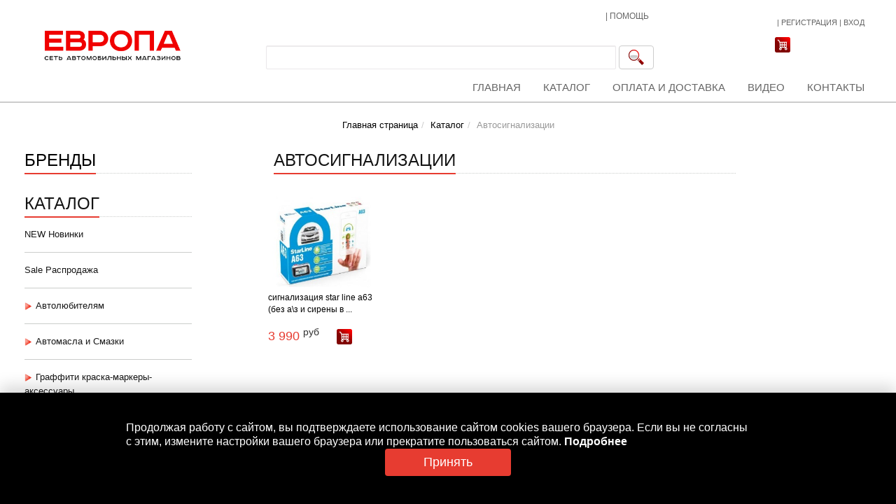

--- FILE ---
content_type: text/html;charset=UTF-8
request_url: https://www.europaauto.ru/shop/category/avtolyubityelyam___avtoelyektronika___avtosignalizacii-00132/
body_size: 27804
content:
<!DOCTYPE html>

<html lang="ru">
<head><title>Каталог</title><meta http-equiv="X-UA-Compatible" content="IE=8"><meta name="description" content='Авторемонтные материалы - продажа оборудования и материалов для кузовного ремонта автомобилей города Кирова'>
<meta name="keywords"
	content='автохимия, аксессуары для автомобиля, граффити, материалы для кузовного ремонта, оборудование для автосервиса'>
<meta http-equiv="Content-Type"
	content="text/html; charset=UTF-8">
<meta name="robots" content="index, follow">
<meta name="revisit-after" content="7 days">
<meta property="og:title" content='Каталог' />
<meta property="og:description" content='Авторемонтные материалы - продажа оборудования и материалов для кузовного ремонта автомобилей города Кирова' />
<meta property="og:image" content="/.content/images/6d130178-1311-11e8-add7-000c296372e7.jpg" />
<link rel="image_src" href="/.content/images/6d130178-1311-11e8-add7-000c296372e7.jpg" />
<link rel="shortcut icon" href="/.content/images/_siteImages/favicon.ico" type="image/x-icon"/><!-- insert stylesheets needed for the template --><link
	href="/avtoemali/export/system/modules/ru.europaauto.web.opencms.formatters/resources/css/bootstrap.min.css"
	rel="stylesheet"></link>
<link
	href="/avtoemali/export/system/modules/ru.europaauto.web.opencms.formatters/resources/css/bootstrap-select.min.css"
	rel="stylesheet"></link>
<link
	href="/avtoemali/export/system/modules/ru.europaauto.web.opencms.formatters/resources/css/pagination.css"
	rel="stylesheet"></link>
<link
	href="/avtoemali/export/system/modules/ru.europaauto.web.opencms.formatters/resources/css/slider.css"
	rel="stylesheet"></link>
<link
	href="/avtoemali/export/system/modules/ru.europaauto.web.opencms.formatters/resources/css/lightbox.css"
	rel="stylesheet"></link>
<link
	href="/avtoemali/export/system/modules/ru.europaauto.web.opencms.formatters/resources/css/magnific-popup.css"
	rel="stylesheet"></link>
<link
	href="/avtoemali/export/system/modules/ru.europaauto.web.opencms.formatters/resources/css/style.css"
	rel="stylesheet"></link>
<link
	href="/avtoemali/export/system/modules/ru.europaauto.web.opencms.formatters/resources/css/webform_styles.css"
	rel="stylesheet"></link>
<link
	href="/avtoemali/export/system/modules/ru.europaauto.web.opencms.formatters/resources/css/jquery.ad-gallery.css"
	rel="stylesheet"></link>
<link
	href="/avtoemali/export/system/modules/ru.europaauto.web.opencms.formatters/resources/css/galleria.classic.css"
	rel="stylesheet"></link><!--[if lte IE 6]>
		<link href="/avtoemali/export/system/modules/com.alkacon.opencms.v8.template3/resources/css/patch_ie.css" rel="stylesheet" type="text/css"></link>
	<![endif]--><!-- HTML5 Shim and Respond.js IE8 support of HTML5 elements and media queries -->
    <!-- WARNING: Respond.js doesn't work if you view the page via file:// -->
    <!--[if lt IE 9]>
      <script src="/system/modules/ru.europaauto.web.opencms.formatters/resources/js/html5shiv.js"></script>
      <script src="/system/modules/ru.europaauto.web.opencms.formatters/resources/js/respond.min.js"></script>
    <![endif]-->
<script
	src="/system/modules/ru.itdt.web.opencms.shop.formatters/resources/js/jquery-1.8.0.min.js"></script><script
	src="/system/modules/ru.europaauto.web.opencms.formatters/resources/js/jquery.pagination.js"></script>
<script
	src="/system/modules/ru.europaauto.web.opencms.formatters/resources/js/pagination.js"></script>
<script
	src="/system/modules/ru.europaauto.web.opencms.formatters/resources/js/bootstrap.min.js"></script>
<script
	src="/system/modules/ru.itdt.web.opencms.shop.formatters/resources/js/cart.js?__locale=ru"></script>
<script
	src="/system/modules/ru.europaauto.web.opencms.formatters/resources/js/masonry.pkgd.min.js"></script>
<script
	src="/system/modules/ru.europaauto.web.opencms.formatters/resources/js/jquery.slides.min.js"></script>
<script
	src="/system/modules/ru.europaauto.web.opencms.formatters/resources/js/bootstrap-select.min.js"></script>
<script
	src="/system/modules/ru.europaauto.web.opencms.formatters/resources/js/galleria-1.2.9.min.js"></script>
<script
	src="/system/modules/ru.europaauto.web.opencms.formatters/resources/js/jquery.scrollTo-1.4.3.1-min.js"></script>
<script
	src="/system/modules/ru.europaauto.web.opencms.formatters/resources/js/jquery.simplyscroll.min.js"></script>
<script
	src="/system/modules/ru.itdt.web.opencms.shop.formatters/resources/js/registration.js?__locale=ru"></script>
<script
	src="/system/modules/ru.europaauto.web.opencms.formatters/resources/js/jquery.ad-gallery.js"></script>
<script
	src="/system/modules/ru.europaauto.web.opencms.formatters/resources/js/print.js"></script>
<script
	src="/system/modules/ru.itdt.web.opencms.shop.formatters/resources/js/solr-list.js?__locale=ru"></script>
<script
	src="/system/modules/ru.europaauto.web.opencms.formatters/resources/js/parallax.js"></script>
<script
	src="/system/modules/ru.europaauto.web.opencms.formatters/resources/js/multiple-accordion-1.js"></script>
<script
	src="/system/modules/ru.itdt.web.opencms.shop.formatters/resources/js/report-generation.js?__locale=ru"></script>
<script
	src="/system/modules/ru.itdt.web.opencms.shop.formatters/resources/js/form.js?__locale=ru"></script>
<script
	src="/system/modules/ru.europaauto.web.opencms.formatters/resources/js/product-list.js?__locale=ru"></script>
<script
	src="/system/modules/ru.europaauto.web.opencms.formatters/resources/js/jMyCarousel.js"></script>
<script
	src="/system/modules/ru.europaauto.web.opencms.formatters/resources/js/webform.js"></script>
<script
	src="/system/modules/ru.europaauto.web.opencms.formatters/resources/js/lightbox.min.js"></script>
<script
	src="/system/modules/ru.europaauto.web.opencms.formatters/resources/js/scroll-top.js"></script>
<script
	src="/system/modules/ru.europaauto.web.opencms.formatters/resources/js/jquery.magnific-popup.min.js"></script>
<script
	src="/system/modules/ru.europaauto.web.opencms.formatters/resources/js/hyphenate.js"></script>
<script
	src="/system/modules/ru.europaauto.web.opencms.formatters/resources/js/jcarousellite.js"></script>
<script
	src="/system/modules/ru.europaauto.web.opencms.formatters/resources/js/block.js"></script>
<script
	src="/system/modules/ru.europaauto.web.opencms.formatters/resources/js/search.consideration.js"></script>
<script src="/system/modules/ru.europaauto.web.opencms.formatters/resources/js/category-menu.js"></script>
<script src="/system/modules/ru.europaauto.web.opencms.formatters/resources/js/jquery.inputmask.min.js"></script>
<script
	src="/system/modules/ru.europaauto.web.opencms.formatters/resources/js/city-modal.js"></script>

	</head>
<body>
	<script type="text/javascript">
    	defaultClosedSign = '/avtoemali/export/system/modules/ru.europaauto.web.opencms.formatters/resources/images/brands_show_arrow.png';
    	defaultOpenedSign = '/avtoemali/export/system/modules/ru.europaauto.web.opencms.formatters/resources/images/brands_hide_arrow.png';
		jQuery(document).ready(function() {
			initCategoriesNavigation("/avtoemali/export/system/modules/ru.europaauto.web.opencms.formatters/resources/images/brands_hide_arrow.png", "/avtoemali/export/system/modules/ru.europaauto.web.opencms.formatters/resources/images/brands_show_arrow.png");
			cartController.updateCartSmallLabel();
			prepareRegistrationForm();
			prepareProfileForm();
			jQuery.when(updateLoginSmall("/system/modules/ru.europaauto.web.opencms.formatters/elements/login/small.jsp"))
				.then(function() {
					jQuery("#logout_action").on('click', function(event) {
						logout();
					});

					jQuery("#btn_open_login_dialog").on('click', function(event) {
						jQuery('#loginDialog').modal('show');
						return false;
					});
				});

			$("#searchTopFormBtn").click(function(event) {
				event.preventDefault();
				var value = $("#searchTopFormQuery").val();
				if($("#searchTopFormQuery").val() != '' && value.length > 2) {
					$("#searchTopForm").submit();
				} else {
					$('#searchTopFormQuery').popover('show');
				}
			});
			$('body').on('click', function (e) {
				if (e.target !== $('#searchTopFormBtn')[0]) {
					$('#searchTopFormQuery').popover('hide');
				}
				// Если клик выполнен не на элемент списка с результатами поиска, то скрываем список
				if (e.target !== $('.showcase-widget .prevm')[0] && e.target !== $('.showcase-widget .nextm')[0] && e.target !== $('.searchResultItemTitle')[0] && e.target !== $('.searchResultItemImage')[0] && e.target !== $('.searchResultItem')[0]) {
					$('.searchResult').css("display", "none");
				}
			});

			$("#searchTopFormQuery").searchConsiderations({queryPage:"/system/modules/ru.europaauto.web.opencms.formatters/elements/search/search-mini-list.jsp"});
        });
	</script><div id="loginDialog" class="modal fade" aria-hidden="true" aria-labelledby="myModalLabel" role="dialog" tabindex="-1" style="display: none;">
				<div class="modal-dialog authentication-dialog">
						<div class="modal-content">
							<div class="modal-header">
				     			<button aria-hidden="true" data-dismiss="modal" class="close" type="button">×</button>
				     			<span id="myModalLabel" class="modal-title"><strong>Вход</strong></span>
				     		</div>
							<div class="modal-body">
								<ul class="nav nav-tabs">
		<li class="nav-item active">
			<a class="nav-link active" data-toggle="tab" href="#defaultSmsTab">СМС</a>
		</li>
		<li class="nav-item">
			<a class="nav-link" data-toggle="tab" href="#defaultEmailTab">E-Mail</a>
		</li>
	</ul>
	<div class="tab-content">
		<div class="tab-pane login-tab fade active in" id="defaultSmsTab">
			<form method="post" class="login-form-widget form" role="form">
				<div class="sms-error-msg alert alert-danger" style="display: none;"></div>
				<fieldset class="webform_wrapper">
					<div class="webform_row">
						<div class="webform_label">Номер телефона</div>
						<div class="webform_field">
							<input tabindex="1" type="text" name="phone" class="login-form-phone defaultLoginFormPhone" value=""/>
						</div>
					</div>
					<div id="send-sms-btn-container" class="webform_row" style="margin-bottom: 0">
						<button id="defaultSendSmsBtn" class="formbutton send-sms-btn">Отправить смс</button>
					</div>
					<div id="send-sms-input-container" class="webform_row" style="margin-bottom: 0; display: none;">
						<div class="webform_label">Код из смс</div>
						<div class="webform_field">
							<input tabindex="1" type="text" maxlength="6" name="smsCode" class="defaultLoginFormCode" value=""/>
						</div>
					</div>
				</fieldset>
				<hr />
				<div class="text-right">
					<button class="btn formbutton defaultSmsAuthBtn" disabled="disabled">
						<span>Войти</span>
					</button>
				</div>
			</form>
		</div>
		<div class="tab-pane login-tab fade" id="defaultEmailTab">
			<form method="post" class="login-form-widget form" role="form">
				<div class="errorMsg alert alert-danger" style="display: none;"></div>
				<fieldset class="webform_wrapper">
					<div class="webform_row">
						<div class="webform_label">E-Mail</div>
						<div class="webform_field">
							<input tabindex="1" type="email" name="login" class="login-form-login" value=""/>
						</div>
					</div>
					<div class="webform_row" style="margin-bottom: 0">
						<div class="webform_label">Пароль</div>
						<div class="webform_field">
							<input tabindex="1" type="password" name="login" class="login-form-password" value=""/>
						</div>
					</div>
				</fieldset>
				<hr />
				<div class="text-right">
					<a href="#" class="formbutton auth-btn">
						<span>Войти</span>
					</a>
					<a href="/account/recovery" class="formbutton rec-btn">
						<span>Восстановление пароля</span>
					</a>
				</div>
			</form>
		</div>
	</div>

							</div>
				       	</div>
				</div>
			</div><div class="modal fade" id="registrationModal" tabindex="-1" role="dialog" aria-labelledby="myModalLabel" aria-hidden="true">
	<div class="modal-dialog">
		<div class="modal-content">
			<div class="modal-header">
				<button type="button" class="close" data-dismiss="modal" aria-hidden="true">&times;</button>
				<h4 id="myModalLabel" class="modal-title">Вход в систему через соцсеть</h4>
			</div>
			<div class="modal-body">
				<p>Продолжив, вы сможете входить на сайт без ввода пароля, при помощи профиля.</p>
			</div>
			<div class="modal-footer">
				<form id="newUserForm" action="/account/social/" method="post">
					<input class="input-mode" type="hidden" name="p_mode" />
					<input class="input-userFirstName" type="hidden" name="p_user_first_name" />
					<input class="input-userSecondName" type="hidden" name="p_user_second_name" />
					<input class="input-userLastName" type="hidden" name="p_user_last_name" />
					<input class="input-userSocialId" type="hidden" name="p_user_social_id" />
					<input class="input-userEmail" type="hidden" name="p_user_email" />
					<input type="hidden" name="p_registrate_process" value="prepare" />
					<button type="submit" class="formbutton" >Я новый пользователь</button>
				</form>
				<button id="registrationBindButton" class="formbutton">У меня уже есть логин</button>
			</div>
		</div>
	</div>
</div>

<div class="modal fade" id="registrationBind" tabindex="-1" role="dialog" aria-labelledby="socBindModalLabel" aria-hidden="true">
	<div class="modal-dialog bind-dialog">
		<div class="modal-content">
			<div class="modal-header">
				<button type="button" class="close" data-dismiss="modal" aria-hidden="true">&times;</button>
				<span id="socBindModalLabel" class="modal-title">Авторизация</span>
			</div>
			<form id="bind-form" action="/account/social/" method="post" role="form" class="form-horizontal">
				<div class="modal-body">
					<div class="errors"></div>
					<input id="bind-form-mode" class="input-mode" type="hidden" name="p_mode" />
					<input id="bind-form-social-id" class="input-userSocialId" type="hidden" name="p_user_social_id" />
					<input id="bind-form-registrate-process" type="hidden" name="p_registrate_process" value="bind" />
					<fieldset>
						<div class="form-group">
							<label class="col-sm-2 control-label input-userEmail" for="bind-form-login">E-Mail</label>
							<div class="col-sm-10">
								<input id="bind-form-login" tabindex="1" type="email" class="form-control" name="p_user_email" value="" />
							</div>
						</div>
						<div class="form-group">
							<label class="col-sm-2 control-label" for="bind-form-password">Пароль</label>
							<div class="col-sm-10">
								<input id="bind-form-password" tabindex="2" type="password" class="form-control" value="" name="p_password" />
							</div>
						</div>
					</fieldset>
				</div>
				<div class="modal-footer">
					<a href="#" id="submitBindButton" class="formbutton" >Связать аккаунты</a>
				</div>
			</form>
		</div>
	</div>
</div>

<script type="text/javascript">
	$('#registrationBindButton').click(function() {
		$('#registrationModal').modal('hide');
		$('#registrationBind').modal('show');
	});
	$('#submitBindButton').click(function() {
		$.post(
			"/system/modules/ru.europaauto.web.opencms.formatters/elements/login/bind-validate.jsp",
				{
					p_mode: $('#bind-form-mode').val(),
					p_user_social_id: $('#bind-form-social-id').val(),
					p_registrate_process: $('#bind-form-registrate-process').val(),
					p_user_email: $('#bind-form-login').val(),
					p_password: $('#bind-form-password').val()
				},
				onBindSuccess
				);
		function onBindSuccess(data) {
			if ($.trim(data.length) != 0) {
				$('.errors').html(data);
			} else {
				$('#bind-form-registrate-process').val('bind_complete');
				$('#bind-form').submit();  
			}
		}
	});
</script>
<!-- begin: header -->
			<header >
				<div class="header-container container non-responsive">
					<div class="row">
						<div class="header-logo" title="Авторемонтные материалы">
							<a href="/" ><img src="/avtoemali/export/system/modules/ru.europaauto.web.opencms.formatters/resources/images/autoenamels_logo.png_834207509.png" width="672" height="162" /></a>
						</div>
						<div class="header-middle-container">
							<div class="contacts-info" style="width: 570px;">
								<div class="row">
									<div class="col-xs-10">
										<div class="phone"><div id="phone_header_container" >





<div class=" article-box_schema3">

	
		

	
	
	
	<div class="paragraph">
		
		
		
		

		
		
		<div >
		<div id="headerContactPhone-kirov" class="headerContactPhone">
<p><span>Доставка </span><span>по всей России</span> : +7(982) 383-04-58 Кировская обл</p>
</div>
<div id="headerContactPhone-tatarstan" class="headerContactPhone">
<p>Доставка по всей России : +7(999) 162-23-23 Татарстан</p>
</div>
<div id="headerContactPhone-samara" class="headerContactPhone">
<p>Доставка по всей России : +7(982) 383-48-08 Самарска обл</p>
</div>
		</div>
		
		
		
		
	</div>
	
</div>

</div></div>
									</div>
									<div class="col-xs-2 nopadding">
										<div class="phone"><div id="link_header_container" >





<div class=" article-box_schema3">

	
		

	
	
	
	<div class="paragraph">
		
		
		
		

		
		
		<div >
		<p style="font-size: 12px;">| <a href="/help/" target="_self">ПОМОЩЬ</a></p>
		</div>
		
		
		
		
	</div>
	
</div>

</div></div>
									</div>
								</div>
							</div>
							
								
									<div class="search">
										<form id="searchTopForm" action="/search/" class="form-inline" role="form" method="post">
											<input type="hidden" name="searchaction" value="search" />
											<input type="hidden" name="searchPage" value="1" />
											<input id="searchTopFormQuery" name="query" type="text" class="form-control input-search"
												 data-toggle="popover" data-placement="bottom"
												 data-content="Для поиска по сайту введите хотя бы три символа" autocomplete="off">
											<button id="searchTopFormBtn" title="Поиск" type="submit" class="btn btn-default submit-search"></button>
										</form>
									</div>
								
								
							
						</div>
						<div class="header-right-container">
							<div class="login">
				<a id="current_city" href="#"></a>&#160;|&#160;<a href="/account/signup">Регистрация</a>&#160;|&#160;<a id="btn_open_login_dialog" href="#">Вход</a>
			</div><div class="modal fade" id="chooseCityModal" tabindex="-1" role="dialog" aria-labelledby="chooseCityModalLabel" data-keyboard="false" data-backdrop="static"><div class="modal-dialog modal-sm" role="document"><div class="modal-content"><div class="modal-body"><h4 class="modal-title" id="chooseCityTitle">Выберите город</h4><ul><li><button class="chose-city-btn" data-city="Альметьевск" data-region="tatarstan">Альметьевск</button></li><li><button class="chose-city-btn" data-city="Казань" data-region="tatarstan">Казань</button></li><li><button class="chose-city-btn" data-city="Киров" data-region="kirov">Киров</button></li><li><button class="chose-city-btn" data-city="Набережные Челны" data-region="tatarstan">Набережные Челны</button></li><li><button class="chose-city-btn" data-city="Новокуйбышевск" data-region="samara">Новокуйбышевск</button></li><li><button class="chose-city-btn" data-city="Самара" data-region="samara">Самара</button></li><li><button class="chose-city-btn" data-city="Тольятти" data-region="samara">Тольятти</button></li></ul></div></div></div></div>

							
								
									<div>
										<a class="cart-ico" href="/cart">
											<img src="/avtoemali/export/system/modules/ru.europaauto.web.opencms.formatters/resources/images/ico_cart.PNG_1853005161.png" width="22" height="22" />
										</a>
										<div id="cart_small" title="Корзина"></div>
									</div>
								
							
						</div>
						
							<div class="horizontal-nav">
								<nav class="nav-main"><ul class="nav nav-pills"><li ><a href="/index.html" >Главная</a></li><li ><a href="/brands/" >Каталог</a></li><li ><a href="/regions/kirov/delivery/" >Оплата и доставка</a></li><li ><a href="/press_center/" >Видео</a></li><li ><a href="/regions/kirov/contacts/" >Контакты</a></li></ul></nav>
							</div>
						
					</div>
				</div></header>
			<!-- end: header --><!-- begin: content area #main -->
		<div id="main" >
			<div id="content" class="container non-responsive">
				
					<!-- begin: breadcrumb -->
					<div id="breadcrumb" class="row">
						<ol class="breadcrumb text-center"><li><a href="/">Главная страница</a></li><li><a href="/shop/">Каталог</a></li><li class="active">Автосигнализации</li></ol>

					</div>
					<!-- end: breadcrumb -->
				
				<div class="row"><!-- begin: left column -->
							<div class="sidebar col-2">
								<div id="leftcontainer" >

	
	
		
			<div><div class="title-red"><h3><a href="/brands/">Бренды</a></h3></div><div class="title-red title-catalog"><h3>Каталог</h3>
</div>
	<ul class="list-unstyled category-menu side-menu"><li><a href="https://www.europaauto.ru/shop/category/new_novinki-00047/"><span class="category-title">NEW Новинки</span></a></li><li><a href="https://www.europaauto.ru/shop/category/sale_rasprodazha-00047/"><span class="category-title">Sale Распродажа</span></a></li><li><a href="https://www.europaauto.ru/shop/category/avtolyubityelyam/"><img width='11' src="https://www.europaauto.ru/avtoemali/export/system/modules/ru.europaauto.web.opencms.formatters/resources/images/brands_show_arrow.png" /><span class="category-title">Автолюбителям</span></a><ul class="list-unstyled" style="display: none;"><li><a href="https://www.europaauto.ru/shop/category/avtolyubityelyam___avtolampy-00079/"><img width='11' src="https://www.europaauto.ru/avtoemali/export/system/modules/ru.europaauto.web.opencms.formatters/resources/images/brands_show_arrow.png" /><span class="category-title">Автолампы</span></a><ul class="list-unstyled" style="display: none;"><li><a href="https://www.europaauto.ru/shop/category/avtolyubityelyam___avtolampy___avtolampy_svyetodiodnyye-00049/"><span class="category-title">Автолампы светодиодные</span></a></li><li><a href="https://www.europaauto.ru/shop/category/avtolyubityelyam___avtolampy___gruzovyye_avtolampy_24v-00052/"><img width='11' src="https://www.europaauto.ru/avtoemali/export/system/modules/ru.europaauto.web.opencms.formatters/resources/images/brands_show_arrow.png" /><span class="category-title">Грузовые автолампы 24V</span></a><ul class="list-unstyled" style="display: none;"><li><a href="https://www.europaauto.ru/shop/category/avtolyubityelyam___avtolampy___gruzovyye_avtolampy_24v___c5w__c10w-00049/"><span class="category-title">C5W, C10W</span></a></li><li><a href="https://www.europaauto.ru/shop/category/avtolyubityelyam___avtolampy___gruzovyye_avtolampy_24v___h1-00050/"><span class="category-title">H1</span></a></li><li><a href="https://www.europaauto.ru/shop/category/avtolyubityelyam___avtolampy___gruzovyye_avtolampy_24v___h3-00050/"><span class="category-title">H3</span></a></li><li><a href="https://www.europaauto.ru/shop/category/avtolyubityelyam___avtolampy___gruzovyye_avtolampy_24v___h4-00051/"><span class="category-title">H4</span></a></li><li><a href="https://www.europaauto.ru/shop/category/avtolyubityelyam___avtolampy___gruzovyye_avtolampy_24v___p21w__p215w-00052/"><span class="category-title">P21W, P215W</span></a></li><li><a href="https://www.europaauto.ru/shop/category/avtolyubityelyam___avtolampy___gruzovyye_avtolampy_24v___w5w__r5w-00052/"><span class="category-title">W5W, R5W</span></a></li></ul></li><li><a href="https://www.europaauto.ru/shop/category/avtolyubityelyam___avtolampy___lyegkovyye_avtomobili_12v-00069/"><img width='11' src="https://www.europaauto.ru/avtoemali/export/system/modules/ru.europaauto.web.opencms.formatters/resources/images/brands_show_arrow.png" /><span class="category-title">Легковые автомобили 12V</span></a><ul class="list-unstyled" style="display: none;"><li><a href="https://www.europaauto.ru/shop/category/avtolyubityelyam___avtolampy___lyegkovyye_avtomobili_12v___gabaritnyye_ogni-00052/"><span class="category-title">Габаритные огни</span></a></li><li><a href="https://www.europaauto.ru/shop/category/avtolyubityelyam___avtolampy___lyegkovyye_avtomobili_12v___dublyor_povorotnika-00054/"><span class="category-title">Дублёр поворотника</span></a></li><li><a href="https://www.europaauto.ru/shop/category/avtolyubityelyam___avtolampy___lyegkovyye_avtomobili_12v___lampy_zadnyego_khoda-00058/"><span class="category-title">Лампы заднего хода</span></a></li><li><a href="https://www.europaauto.ru/shop/category/avtolyubityelyam___avtolampy___lyegkovyye_avtomobili_12v___protivotumannyye_fary-00062/"><span class="category-title">Противотуманные фары</span></a></li><li><a href="https://www.europaauto.ru/shop/category/avtolyubityelyam___avtolampy___lyegkovyye_avtomobili_12v___salonnoye_osvyeschyeniye__podsvyetka_nomyera-00065/"><span class="category-title">Салонное освещение, подсветка номера</span></a></li><li><a href="https://www.europaauto.ru/shop/category/avtolyubityelyam___avtolampy___lyegkovyye_avtomobili_12v___stop_signal-00064/"><span class="category-title">Стоп-сигнал</span></a></li><li><a href="https://www.europaauto.ru/shop/category/avtolyubityelyam___avtolampy___lyegkovyye_avtomobili_12v___ukazatyeli_povorota-00061/"><span class="category-title">Указатели поворота</span></a></li><li><a href="https://www.europaauto.ru/shop/category/avtolyubityelyam___avtolampy___lyegkovyye_avtomobili_12v___fary_blizhnyego_svyeta-00066/"><span class="category-title">Фары ближнего света</span></a></li><li><a href="https://www.europaauto.ru/shop/category/avtolyubityelyam___avtolampy___lyegkovyye_avtomobili_12v___fary_dalnyego_svyeta-00068/"><span class="category-title">Фары дальнего света</span></a></li></ul></li><li><a href="https://www.europaauto.ru/shop/category/avtolyubityelyam___avtolampy___khodovyye_ogni-00074/"><span class="category-title">Ходовые огни</span></a></li></ul></li><li><a href="https://www.europaauto.ru/shop/category/avtolyubityelyam___avtokhimiya_i__avtokosmyetika-00133/"><img width='11' src="https://www.europaauto.ru/avtoemali/export/system/modules/ru.europaauto.web.opencms.formatters/resources/images/brands_show_arrow.png" /><span class="category-title">Автохимия и  Автокосметика</span></a><ul class="list-unstyled" style="display: none;"><li><a href="https://www.europaauto.ru/shop/category/avtolyubityelyam___avtokhimiya_i__avtokosmyetika___avtokosmyetika_dlya_ukhoda_za_avtomobilyem-00117/"><img width='11' src="https://www.europaauto.ru/avtoemali/export/system/modules/ru.europaauto.web.opencms.formatters/resources/images/brands_show_arrow.png" /><span class="category-title">Автокосметика для ухода за автомобилем</span></a><ul class="list-unstyled" style="display: none;"><li><a href="https://www.europaauto.ru/shop/category/avtolyubityelyam___avtokhimiya_i__avtokosmyetika___avtokosmyetika_dlya_ukhoda_za_avtomobilyem___antizapotyevatyel-00092/"><span class="category-title">Антизапотеватель</span></a></li><li><a href="https://www.europaauto.ru/shop/category/avtolyubityelyam___avtokhimiya_i__avtokosmyetika___avtokosmyetika_dlya_ukhoda_za_avtomobilyem___anticarapiny-00096/"><span class="category-title">Антицарапины</span></a></li><li><a href="https://www.europaauto.ru/shop/category/avtolyubityelyam___avtokhimiya_i__avtokosmyetika___avtokosmyetika_dlya_ukhoda_za_avtomobilyem___vosstanovityeli_cvyeta-00098/"><span class="category-title">Восстановители цвета</span></a></li><li><a href="https://www.europaauto.ru/shop/category/avtolyubityelyam___avtokhimiya_i__avtokosmyetika___avtokosmyetika_dlya_ukhoda_za_avtomobilyem___poliroli_dlya_kuzova-00109/"><span class="category-title">Полироли для кузова</span></a></li><li><a href="https://www.europaauto.ru/shop/category/avtolyubityelyam___avtokhimiya_i__avtokosmyetika___avtokosmyetika_dlya_ukhoda_za_avtomobilyem___poliroli_dlya_panyelyej-00113/"><span class="category-title">Полироли для панелей</span></a></li></ul></li><li><a href="https://www.europaauto.ru/shop/category/avtolyubityelyam___avtokhimiya_i__avtokosmyetika___avtoplastilin__klyei__kholodnaya_svarka-00125/"><span class="category-title">Автопластилин, клеи, холодная сварка</span></a></li><li><a href="https://www.europaauto.ru/shop/category/avtolyubityelyam___avtokhimiya_i__avtokosmyetika___prisadki-00130/"><span class="category-title">Присадки</span></a></li><li><a href="https://www.europaauto.ru/shop/category/avtolyubityelyam___avtokhimiya_i__avtokosmyetika___fiksator_ryezby-00133/"><span class="category-title">Фиксатор резьбы</span></a></li></ul></li><li><a href="https://www.europaauto.ru/shop/category/avtolyubityelyam___avtoelyektronika-00141/"><img width='11' src="https://www.europaauto.ru/avtoemali/export/system/modules/ru.europaauto.web.opencms.formatters/resources/images/brands_show_arrow.png" /><span class="category-title">Автоэлектроника</span></a><ul class="list-unstyled" style="display: none;"><li><a href="https://www.europaauto.ru/shop/category/avtolyubityelyam___avtoelyektronika___avtosignalizacii-00138/"><span class="category-title">Автосигнализации</span></a></li><li><a href="https://www.europaauto.ru/shop/category/avtolyubityelyam___avtoelyektronika___vidyeoryegistratory-00138/"><span class="category-title">Видеорегистраторы</span></a></li><li><a href="https://www.europaauto.ru/shop/category/avtolyubityelyam___avtoelyektronika___kombo_ustrojstva-00142/"><span class="category-title">Комбо устройства</span></a></li><li><a href="https://www.europaauto.ru/shop/category/avtolyubityelyam___avtoelyektronika___komplyektuyuschiye-00143/"><span class="category-title">Комплектующие</span></a></li><li><a href="https://www.europaauto.ru/shop/category/avtolyubityelyam___avtoelyektronika___parkovochnyye_radary-00144/"><span class="category-title">Парковочные радары</span></a></li><li><a href="https://www.europaauto.ru/shop/category/avtolyubityelyam___avtoelyektronika___radar_dyetyektory-00143/"><span class="category-title">Радар-детекторы</span></a></li><li><a href="https://www.europaauto.ru/shop/category/avtolyubityelyam___avtoelyektronika___chyekhly_dlya_bryelokov_signalizacij-00143/"><span class="category-title">Чехлы для брелоков сигнализаций</span></a></li></ul></li><li><a href="https://www.europaauto.ru/shop/category/avtolyubityelyam___aromatizatory__osvyezhityeli_vozdukha-00106/"><img width='11' src="https://www.europaauto.ru/avtoemali/export/system/modules/ru.europaauto.web.opencms.formatters/resources/images/brands_show_arrow.png" /><span class="category-title">Ароматизаторы, освежители воздуха</span></a><ul class="list-unstyled" style="display: none;"><li><a href="https://www.europaauto.ru/shop/category/avtolyubityelyam___aromatizatory__osvyezhityeli_vozdukha___aromatizator_na_dyeflyektor-00141/"><span class="category-title">Ароматизатор на дефлектор</span></a></li><li><a href="https://www.europaauto.ru/shop/category/avtolyubityelyam___aromatizatory__osvyezhityeli_vozdukha___aromatizator_na_panyel-00140/"><span class="category-title">Ароматизатор на панель</span></a></li><li><a href="https://www.europaauto.ru/shop/category/avtolyubityelyam___aromatizatory__osvyezhityeli_vozdukha___aromatizator_pod_sidyenye-00095/"><span class="category-title">Ароматизатор под сиденье</span></a></li><li><a href="https://www.europaauto.ru/shop/category/avtolyubityelyam___aromatizatory__osvyezhityeli_vozdukha___aromatizator_podvyeska-00136/"><span class="category-title">Ароматизатор подвеска</span></a></li><li><a href="https://www.europaauto.ru/shop/category/avtolyubityelyam___aromatizatory__osvyezhityeli_vozdukha___aromatizatory_v_karmashki_dvyeryej-00088/"><span class="category-title">Ароматизаторы в кармашки дверей</span></a></li><li><a href="https://www.europaauto.ru/shop/category/avtolyubityelyam___aromatizatory__osvyezhityeli_vozdukha___aromatichyeskiye_granuly-00087/"><span class="category-title">Ароматические гранулы</span></a></li><li><a href="https://www.europaauto.ru/shop/category/avtolyubityelyam___aromatizatory__osvyezhityeli_vozdukha___bumazhnyye_aromatizatory-00129/"><span class="category-title">Бумажные ароматизаторы</span></a></li><li><a href="https://www.europaauto.ru/shop/category/avtolyubityelyam___aromatizatory__osvyezhityeli_vozdukha___gyelyevyj_aromatizator_podvyeska-00126/"><span class="category-title">Гелевый ароматизатор подвеска</span></a></li><li><a href="https://www.europaauto.ru/shop/category/avtolyubityelyam___aromatizatory__osvyezhityeli_vozdukha___dyerzhatyeli_dlya_aromatizatorov-00123/"><span class="category-title">Держатели для ароматизаторов</span></a></li><li><a href="https://www.europaauto.ru/shop/category/avtolyubityelyam___aromatizatory__osvyezhityeli_vozdukha___smyennyye_elyemyenty-00118/"><span class="category-title">Сменные элементы</span></a></li><li><a href="https://www.europaauto.ru/shop/category/avtolyubityelyam___aromatizatory__osvyezhityeli_vozdukha___spryej_aromatizator-00112/"><span class="category-title">Спрей ароматизатор</span></a></li></ul></li><li><a href="https://www.europaauto.ru/shop/category/avtolyubityelyam___vnyeshniye_dyekorativnyye_elyemyenty-00095/"><img width='11' src="https://www.europaauto.ru/avtoemali/export/system/modules/ru.europaauto.web.opencms.formatters/resources/images/brands_show_arrow.png" /><span class="category-title">Внешние декоративные элементы</span></a><ul class="list-unstyled" style="display: none;"><li><a href="https://www.europaauto.ru/shop/category/avtolyubityelyam___vnyeshniye_dyekorativnyye_elyemyenty___antistatik_avtomobilnyj-00104/"><span class="category-title">Антистатик автомобильный</span></a></li><li><a href="https://www.europaauto.ru/shop/category/avtolyubityelyam___vnyeshniye_dyekorativnyye_elyemyenty___bryzgoviki_avtomobilnyye-00101/"><span class="category-title">Брызговики автомобильные</span></a></li><li><a href="https://www.europaauto.ru/shop/category/avtolyubityelyam___vnyeshniye_dyekorativnyye_elyemyenty___naklyejki_avtomobilnyye-00095/"><span class="category-title">Наклейки автомобильные</span></a></li><li><a href="https://www.europaauto.ru/shop/category/avtolyubityelyam___vnyeshniye_dyekorativnyye_elyemyenty___ramki_dlya_nomyera-00097/"><span class="category-title">Рамки для номера</span></a></li></ul></li><li><a href="https://www.europaauto.ru/shop/category/avtolyubityelyam___vnutrisalonnyye_aksyessuary-00058/"><img width='11' src="https://www.europaauto.ru/avtoemali/export/system/modules/ru.europaauto.web.opencms.formatters/resources/images/brands_show_arrow.png" /><span class="category-title">Внутрисалонные аксессуары</span></a><ul class="list-unstyled" style="display: none;"><li><a href="https://www.europaauto.ru/shop/category/avtolyubityelyam___vnutrisalonnyye_aksyessuary___antyenny_avtomobilnyye-00092/"><span class="category-title">Антенны автомобильные</span></a></li><li><a href="https://www.europaauto.ru/shop/category/avtolyubityelyam___vnutrisalonnyye_aksyessuary___dyerzhatyeli_dlya_tyelyefona-00090/"><span class="category-title">Держатели для телефона</span></a></li><li><a href="https://www.europaauto.ru/shop/category/avtolyubityelyam___vnutrisalonnyye_aksyessuary___dopolnityelnyj_stop_signal-00040/"><span class="category-title">Дополнительный стоп-сигнал</span></a></li><li><a href="https://www.europaauto.ru/shop/category/avtolyubityelyam___vnutrisalonnyye_aksyessuary___zyerkala-00073/"><span class="category-title">Зеркала</span></a></li><li><a href="https://www.europaauto.ru/shop/category/avtolyubityelyam___vnutrisalonnyye_aksyessuary___igrushki-00072/"><span class="category-title">Игрушки</span></a></li><li><a href="https://www.europaauto.ru/shop/category/avtolyubityelyam___vnutrisalonnyye_aksyessuary___ionizator_vozdukha-00033/"><span class="category-title">Ионизатор воздуха</span></a></li><li><a href="https://www.europaauto.ru/shop/category/avtolyubityelyam___vnutrisalonnyye_aksyessuary___kovrik_protivoskolzyaschij-00030/"><span class="category-title">Коврик противоскользящий</span></a></li><li><a href="https://www.europaauto.ru/shop/category/avtolyubityelyam___vnutrisalonnyye_aksyessuary___kovriki_vlagovpityvayuschiye-00029/"><span class="category-title">Коврики влаговпитывающие</span></a></li><li><a href="https://www.europaauto.ru/shop/category/avtolyubityelyam___vnutrisalonnyye_aksyessuary___modulyatory-00027/"><span class="category-title">Модуляторы</span></a></li><li><a href="https://www.europaauto.ru/shop/category/avtolyubityelyam___vnutrisalonnyye_aksyessuary___pryeobrazovatyeli_napryazhyeniya-00025/"><span class="category-title">Преобразователи напряжения</span></a></li><li><a href="https://www.europaauto.ru/shop/category/avtolyubityelyam___vnutrisalonnyye_aksyessuary___razvyetvityeli_prikurivatyelya-00056/"><span class="category-title">Разветвители прикуривателя</span></a></li><li><a href="https://www.europaauto.ru/shop/category/avtolyubityelyam___vnutrisalonnyye_aksyessuary___chasy_avtomobilnyye-00024/"><span class="category-title">Часы автомобильные</span></a></li><li><a href="https://www.europaauto.ru/shop/category/avtolyubityelyam___vnutrisalonnyye_aksyessuary___chyekhly_na_sidyenye-00058/"><span class="category-title">Чехлы на сиденье</span></a></li></ul></li><li><a href="https://www.europaauto.ru/shop/category/avtolyubityelyam___vsyo_dlya_prokhozhdyeniya_to-00049/"><img width='11' src="https://www.europaauto.ru/avtoemali/export/system/modules/ru.europaauto.web.opencms.formatters/resources/images/brands_show_arrow.png" /><span class="category-title">Всё для прохождения ТО</span></a><ul class="list-unstyled" style="display: none;"><li><a href="https://www.europaauto.ru/shop/category/avtolyubityelyam___vsyo_dlya_prokhozhdyeniya_to___aptyechki_avtomobilnyye-00054/"><span class="category-title">Аптечки автомобильные</span></a></li><li><a href="https://www.europaauto.ru/shop/category/avtolyubityelyam___vsyo_dlya_prokhozhdyeniya_to___znaki_avarijnoj_ostanovki-00051/"><span class="category-title">Знаки аварийной остановки</span></a></li><li><a href="https://www.europaauto.ru/shop/category/avtolyubityelyam___vsyo_dlya_prokhozhdyeniya_to___ognyetushityeli-00054/"><span class="category-title">Огнетушители</span></a></li><li><a href="https://www.europaauto.ru/shop/category/avtolyubityelyam___vsyo_dlya_prokhozhdyeniya_to___sumki_avtomobilnyye-00051/"><span class="category-title">Сумки автомобильные</span></a></li></ul></li><li><a href="https://www.europaauto.ru/shop/category/avtolyubityelyam___zaryadnyye_ustrojstva_dlya_akkumulyatora-00043/"><img width='11' src="https://www.europaauto.ru/avtoemali/export/system/modules/ru.europaauto.web.opencms.formatters/resources/images/brands_show_arrow.png" /><span class="category-title">Зарядные устройства для аккумулятора</span></a><ul class="list-unstyled" style="display: none;"><li><a href="https://www.europaauto.ru/shop/category/avtolyubityelyam___zaryadnyye_ustrojstva_dlya_akkumulyatora___zaryadnyye_ustrojstva_dlya_akkumulyatorov-00044/"><span class="category-title">Зарядные устройства для аккумуляторов</span></a></li><li><a href="https://www.europaauto.ru/shop/category/avtolyubityelyam___zaryadnyye_ustrojstva_dlya_akkumulyatora___soputstvuyuschiye_matyerialy_dlya_akkumulyatora-00043/"><span class="category-title">Сопутствующие материалы для аккумулятора</span></a></li></ul></li><li><a href="https://www.europaauto.ru/shop/category/avtolyubityelyam___zimniye_avtoaksyessuary-00037/"><img width='11' src="https://www.europaauto.ru/avtoemali/export/system/modules/ru.europaauto.web.opencms.formatters/resources/images/brands_show_arrow.png" /><span class="category-title">Зимние автоаксессуары</span></a><ul class="list-unstyled" style="display: none;"><li><a href="https://www.europaauto.ru/shop/category/avtolyubityelyam___zimniye_avtoaksyessuary___zimniye_schyetki_styekloochistityelya-00043/"><span class="category-title">Зимние щетки стеклоочистителя</span></a></li><li><a href="https://www.europaauto.ru/shop/category/avtolyubityelyam___zimniye_avtoaksyessuary___zimnyaya_avtokhimiya_i_aksyessuary-00043/"><span class="category-title">Зимняя автохимия и аксессуары</span></a></li><li><a href="https://www.europaauto.ru/shop/category/avtolyubityelyam___zimniye_avtoaksyessuary___lopaty-00041/"><span class="category-title">Лопаты</span></a></li><li><a href="https://www.europaauto.ru/shop/category/avtolyubityelyam___zimniye_avtoaksyessuary___skryebki_dlya_lda-00038/"><span class="category-title">Скребки для льда</span></a></li><li><a href="https://www.europaauto.ru/shop/category/avtolyubityelyam___zimniye_avtoaksyessuary___schyetki_dlya_snyega-00037/"><span class="category-title">Щетки для снега</span></a></li></ul></li><li><a href="https://www.europaauto.ru/shop/category/avtolyubityelyam___lyetniye_avtoaksyessuary/"><img width='11' src="https://www.europaauto.ru/avtoemali/export/system/modules/ru.europaauto.web.opencms.formatters/resources/images/brands_show_arrow.png" /><span class="category-title">Летние автоаксессуары</span></a><ul class="list-unstyled" style="display: none;"><li><a href="https://www.europaauto.ru/shop/category/avtolyubityelyam___lyetniye_avtoaksyessuary___aksyessuary_dlya_mytya_avtomobilya-00034/"><span class="category-title">Аксессуары для мытья автомобиля</span></a></li><li><a href="https://www.europaauto.ru/shop/category/avtolyubityelyam___lyetniye_avtoaksyessuary___vodosgony-00034/"><span class="category-title">Водосгоны</span></a></li><li><a href="https://www.europaauto.ru/shop/category/avtolyubityelyam___lyetniye_avtoaksyessuary___oborudovaniye_dlya_avtomojki-00034/"><span class="category-title">Оборудование для автомойки</span></a></li><li><a href="https://www.europaauto.ru/shop/category/avtolyubityelyam___lyetniye_avtoaksyessuary___skladnyye_vyedra-00004/"><span class="category-title">Складные ведра</span></a></li><li><a href="https://www.europaauto.ru/shop/category/avtolyubityelyam___lyetniye_avtoaksyessuary___schyetki_dlya_mytya_avto-00004/"><span class="category-title">Щетки для мытья авто</span></a></li></ul></li><li><a href="https://www.europaauto.ru/shop/category/avtolyubityelyam___nabor_avtomobilista/"><img width='11' src="https://www.europaauto.ru/avtoemali/export/system/modules/ru.europaauto.web.opencms.formatters/resources/images/brands_show_arrow.png" /><span class="category-title">Набор автомобилиста</span></a><ul class="list-unstyled" style="display: none;"><li><a href="https://www.europaauto.ru/shop/category/avtolyubityelyam___nabor_avtomobilista___avtomobilnyye_pyeryenoski/"><span class="category-title">Автомобильные переноски</span></a></li><li><a href="https://www.europaauto.ru/shop/category/avtolyubityelyam___nabor_avtomobilista___aksyessuary_dlya_ryemonta_shin/"><span class="category-title">Аксессуары для ремонта шин</span></a></li><li><a href="https://www.europaauto.ru/shop/category/avtolyubityelyam___nabor_avtomobilista___dyetskiye_kryesla/"><span class="category-title">Детские кресла</span></a></li><li><a href="https://www.europaauto.ru/shop/category/avtolyubityelyam___nabor_avtomobilista___dyetskiye_udyerzhivayuschiye_ustrojstva/"><span class="category-title">Детские удерживающие устройства</span></a></li><li><a href="https://www.europaauto.ru/shop/category/avtolyubityelyam___nabor_avtomobilista___domkraty_avtomobilnyye/"><span class="category-title">Домкраты автомобильные</span></a></li><li><a href="https://www.europaauto.ru/shop/category/avtolyubityelyam___nabor_avtomobilista___izolyenta/"><span class="category-title">Изолента</span></a></li><li><a href="https://www.europaauto.ru/shop/category/avtolyubityelyam___nabor_avtomobilista___kompryessory_i_nasosy_avtomobilnyye/"><span class="category-title">Компрессоры и насосы автомобильные</span></a></li><li><a href="https://www.europaauto.ru/shop/category/avtolyubityelyam___nabor_avtomobilista___kryeplyeniya_bagazha/"><span class="category-title">Крепления багажа</span></a></li><li><a href="https://www.europaauto.ru/shop/category/avtolyubityelyam___nabor_avtomobilista___manomyetry_shinnyye/"><span class="category-title">Манометры шинные</span></a></li><li><a href="https://www.europaauto.ru/shop/category/avtolyubityelyam___nabor_avtomobilista___nabor_avtomobilista/"><span class="category-title">Набор автомобилиста</span></a></li><li><a href="https://www.europaauto.ru/shop/category/avtolyubityelyam___nabor_avtomobilista___otvyertki/"><span class="category-title">Отвертки</span></a></li><li><a href="https://www.europaauto.ru/shop/category/avtolyubityelyam___nabor_avtomobilista___pryedokhranityeli/"><span class="category-title">Предохранители</span></a></li><li><a href="https://www.europaauto.ru/shop/category/avtolyubityelyam___nabor_avtomobilista___trosy_buksirovochnyye/"><span class="category-title">Тросы буксировочные</span></a></li><li><a href="https://www.europaauto.ru/shop/category/avtolyubityelyam___nabor_avtomobilista___khomuty/"><span class="category-title">Хомуты</span></a></li></ul></li><li><a href="https://www.europaauto.ru/shop/category/avtolyubityelyam___oplyetki_na_rul___lyentyajki_/"><img width='11' src="https://www.europaauto.ru/avtoemali/export/system/modules/ru.europaauto.web.opencms.formatters/resources/images/brands_show_arrow.png" /><span class="category-title">Оплетки на руль, "лентяйки"</span></a><ul class="list-unstyled" style="display: none;"><li><a href="https://www.europaauto.ru/shop/category/avtolyubityelyam___oplyetki_na_rul___lyentyajki____oplyetki_na_rul/"><span class="category-title">Оплетки на руль</span></a></li></ul></li><li><a href="https://www.europaauto.ru/shop/category/avtolyubityelyam___plyenka_tonirovochnaya__shtorki-00026/"><img width='11' src="https://www.europaauto.ru/avtoemali/export/system/modules/ru.europaauto.web.opencms.formatters/resources/images/brands_show_arrow.png" /><span class="category-title">Пленка тонировочная, шторки</span></a><ul class="list-unstyled" style="display: none;"><li><a href="https://www.europaauto.ru/shop/category/avtolyubityelyam___plyenka_tonirovochnaya__shtorki___tonirovochnaya_plyenka/"><span class="category-title">Тонировочная пленка</span></a></li><li><a href="https://www.europaauto.ru/shop/category/avtolyubityelyam___plyenka_tonirovochnaya__shtorki___shtorki_zaschitnyye_ot_solnca-00004/"><span class="category-title">Шторки защитные от солнца</span></a></li></ul></li><li><a href="https://www.europaauto.ru/shop/category/avtolyubityelyam___polyeznyye_aksyessuary/"><img width='11' src="https://www.europaauto.ru/avtoemali/export/system/modules/ru.europaauto.web.opencms.formatters/resources/images/brands_show_arrow.png" /><span class="category-title">Полезные аксессуары</span></a><ul class="list-unstyled" style="display: none;"><li><a href="https://www.europaauto.ru/shop/category/avtolyubityelyam___polyeznyye_aksyessuary___kanistry_dlya_gsm/"><span class="category-title">Канистры для ГСМ</span></a></li><li><a href="https://www.europaauto.ru/shop/category/avtolyubityelyam___polyeznyye_aksyessuary___klyuchi_dlya_ryemonta_avtomobilya/"><span class="category-title">Ключи для ремонта автомобиля</span></a></li><li><a href="https://www.europaauto.ru/shop/category/avtolyubityelyam___polyeznyye_aksyessuary___polyeznyye_aksyessuary/"><span class="category-title">Полезные аксессуары</span></a></li><li><a href="https://www.europaauto.ru/shop/category/avtolyubityelyam___polyeznyye_aksyessuary___elyemyenty_pitaniya/"><span class="category-title">Элементы питания</span></a></li></ul></li><li><a href="https://www.europaauto.ru/shop/category/avtolyubityelyam___schyetki_styekloochistityelya__ryezinki_adaptyery/"><span class="category-title">Щетки стеклоочистителя, резинки,адаптеры</span></a></li></ul></li><li><a href="https://www.europaauto.ru/shop/category/avtomasla_i_smazki/"><img width='11' src="https://www.europaauto.ru/avtoemali/export/system/modules/ru.europaauto.web.opencms.formatters/resources/images/brands_show_arrow.png" /><span class="category-title">Автомасла и Смазки</span></a><ul class="list-unstyled" style="display: none;"><li><a href="https://www.europaauto.ru/shop/category/avtomasla_i_smazki___voda_distilirovannaya/"><span class="category-title">Вода дистилированная</span></a></li><li><a href="https://www.europaauto.ru/shop/category/avtomasla_i_smazki___gidravlichyeskiye_i_industrialnyye_masla/"><span class="category-title">Гидравлические и индустриальные масла</span></a></li><li><a href="https://www.europaauto.ru/shop/category/avtomasla_i_smazki___zhidkost_styekloochistityelya/"><span class="category-title">Жидкость стеклоочистителя</span></a></li><li><a href="https://www.europaauto.ru/shop/category/avtomasla_i_smazki___motornyye_masla/"><img width='11' src="https://www.europaauto.ru/avtoemali/export/system/modules/ru.europaauto.web.opencms.formatters/resources/images/brands_show_arrow.png" /><span class="category-title">Моторные масла</span></a><ul class="list-unstyled" style="display: none;"><li><a href="https://www.europaauto.ru/shop/category/avtomasla_i_smazki___motornyye_masla___motornoye_maslo_dlya_gazovykh_dvigatyelyej/"><span class="category-title">Моторное масло для газовых двигателей</span></a></li><li><a href="https://www.europaauto.ru/shop/category/avtomasla_i_smazki___motornyye_masla___motornoye_maslo_dlya_kommyerchyeskogo_transporta/"><span class="category-title">Моторное масло для коммерческого транспорта</span></a></li><li><a href="https://www.europaauto.ru/shop/category/avtomasla_i_smazki___motornyye_masla___motornoye_maslo_dlya_lyegkovykh_avtomobilyej/"><span class="category-title">Моторное масло для легковых автомобилей</span></a></li><li><a href="https://www.europaauto.ru/shop/category/avtomasla_i_smazki___motornyye_masla___motornoye_maslo_dlya_mototyekhniki_i_lodok/"><span class="category-title">Моторное масло для мототехники и лодок</span></a></li></ul></li><li><a href="https://www.europaauto.ru/shop/category/avtomasla_i_smazki___okhlazhdayuschaya_zhidkost/"><span class="category-title">Охлаждающая жидкость</span></a></li><li><a href="https://www.europaauto.ru/shop/category/avtomasla_i_smazki___promyvka_dvigatyelya/"><span class="category-title">Промывка двигателя</span></a></li><li><a href="https://www.europaauto.ru/shop/category/avtomasla_i_smazki___smazki/"><img width='11' src="https://www.europaauto.ru/avtoemali/export/system/modules/ru.europaauto.web.opencms.formatters/resources/images/brands_show_arrow.png" /><span class="category-title">Смазки</span></a><ul class="list-unstyled" style="display: none;"><li><a href="https://www.europaauto.ru/shop/category/avtomasla_i_smazki___smazki___smazki_v_aerozolye/"><span class="category-title">Смазки в аэрозоле</span></a></li><li><a href="https://www.europaauto.ru/shop/category/avtomasla_i_smazki___smazki___smazki_plastichnyye/"><span class="category-title">Смазки пластичные</span></a></li></ul></li><li><a href="https://www.europaauto.ru/shop/category/avtomasla_i_smazki___tormoznaya_zhidkost/"><span class="category-title">Тормозная жидкость</span></a></li><li><a href="https://www.europaauto.ru/shop/category/avtomasla_i_smazki___transmissionnyye_masla_i_gur/"><img width='11' src="https://www.europaauto.ru/avtoemali/export/system/modules/ru.europaauto.web.opencms.formatters/resources/images/brands_show_arrow.png" /><span class="category-title">Трансмиссионные масла и ГУР</span></a><ul class="list-unstyled" style="display: none;"><li><a href="https://www.europaauto.ru/shop/category/avtomasla_i_smazki___transmissionnyye_masla_i_gur___maslo_dlya_akpp_i_gur/"><span class="category-title">Масло для АКПП и ГУР</span></a></li><li><a href="https://www.europaauto.ru/shop/category/avtomasla_i_smazki___transmissionnyye_masla_i_gur___maslo_dlya_mkpp/"><span class="category-title">Масло для МКПП</span></a></li></ul></li><li><a href="https://www.europaauto.ru/shop/category/avtomasla_i_smazki___filtry_dlya_to/"><img width='11' src="https://www.europaauto.ru/avtoemali/export/system/modules/ru.europaauto.web.opencms.formatters/resources/images/brands_show_arrow.png" /><span class="category-title">Фильтры для ТО</span></a><ul class="list-unstyled" style="display: none;"><li><a href="https://www.europaauto.ru/shop/category/avtomasla_i_smazki___filtry_dlya_to___filtry_vozdushnyye/"><span class="category-title">Фильтры воздушные</span></a></li><li><a href="https://www.europaauto.ru/shop/category/avtomasla_i_smazki___filtry_dlya_to___filtry_maslyanyye/"><span class="category-title">Фильтры масляные</span></a></li><li><a href="https://www.europaauto.ru/shop/category/avtomasla_i_smazki___filtry_dlya_to___filtry_salona/"><span class="category-title">Фильтры салона</span></a></li><li><a href="https://www.europaauto.ru/shop/category/avtomasla_i_smazki___filtry_dlya_to___filtry_toplivnyye/"><span class="category-title">Фильтры топливные</span></a></li></ul></li></ul></li><li><a href="https://www.europaauto.ru/shop/category/graffiti_kraska_markyery_aksyessuary/"><img width='11' src="https://www.europaauto.ru/avtoemali/export/system/modules/ru.europaauto.web.opencms.formatters/resources/images/brands_show_arrow.png" /><span class="category-title">Граффити краска-маркеры-аксессуары</span></a><ul class="list-unstyled" style="display: none;"><li><a href="https://www.europaauto.ru/shop/category/graffiti_kraska_markyery_aksyessuary___cap_s/"><img width='11' src="https://www.europaauto.ru/avtoemali/export/system/modules/ru.europaauto.web.opencms.formatters/resources/images/brands_show_arrow.png" /><span class="category-title">Cap's</span></a><ul class="list-unstyled" style="display: none;"><li><a href="https://www.europaauto.ru/shop/category/graffiti_kraska_markyery_aksyessuary___cap_s___cap_s/"><span class="category-title">Cap's</span></a></li></ul></li><li><a href="https://www.europaauto.ru/shop/category/graffiti_kraska_markyery_aksyessuary___aksyessuary/"><img width='11' src="https://www.europaauto.ru/avtoemali/export/system/modules/ru.europaauto.web.opencms.formatters/resources/images/brands_show_arrow.png" /><span class="category-title">Аксессуары</span></a><ul class="list-unstyled" style="display: none;"><li><a href="https://www.europaauto.ru/shop/category/graffiti_kraska_markyery_aksyessuary___aksyessuary___ryukzaki_aksyessuary_pistolyety_dlya_ballonov/"><span class="category-title">Рюкзаки,аксессуары,пистолеты для баллонов</span></a></li></ul></li><li><a href="https://www.europaauto.ru/shop/category/graffiti_kraska_markyery_aksyessuary___zapravki/"><img width='11' src="https://www.europaauto.ru/avtoemali/export/system/modules/ru.europaauto.web.opencms.formatters/resources/images/brands_show_arrow.png" /><span class="category-title">Заправки</span></a><ul class="list-unstyled" style="display: none;"><li><a href="https://www.europaauto.ru/shop/category/graffiti_kraska_markyery_aksyessuary___zapravki___na_akrilovoj_osnovye/"><span class="category-title">На акриловой основе</span></a></li></ul></li><li><a href="https://www.europaauto.ru/shop/category/graffiti_kraska_markyery_aksyessuary___kraska/"><img width='11' src="https://www.europaauto.ru/avtoemali/export/system/modules/ru.europaauto.web.opencms.formatters/resources/images/brands_show_arrow.png" /><span class="category-title">Краска</span></a><ul class="list-unstyled" style="display: none;"><li><a href="https://www.europaauto.ru/shop/category/graffiti_kraska_markyery_aksyessuary___kraska___mtn_94__400_ml/"><span class="category-title">MTN-94  400 ml</span></a></li><li><a href="https://www.europaauto.ru/shop/category/graffiti_kraska_markyery_aksyessuary___kraska___bitum_mastika/"><span class="category-title">Битум мастика</span></a></li><li><a href="https://www.europaauto.ru/shop/category/graffiti_kraska_markyery_aksyessuary___kraska___khrom/"><span class="category-title">Хром</span></a></li></ul></li><li><a href="https://www.europaauto.ru/shop/category/graffiti_kraska_markyery_aksyessuary___kultura/"><img width='11' src="https://www.europaauto.ru/avtoemali/export/system/modules/ru.europaauto.web.opencms.formatters/resources/images/brands_show_arrow.png" /><span class="category-title">Культура</span></a><ul class="list-unstyled" style="display: none;"><li><a href="https://www.europaauto.ru/shop/category/graffiti_kraska_markyery_aksyessuary___kultura___zhurnaly__knigi/"><span class="category-title">Журналы, книги</span></a></li></ul></li><li><a href="https://www.europaauto.ru/shop/category/graffiti_kraska_markyery_aksyessuary___markyery/"><img width='11' src="https://www.europaauto.ru/avtoemali/export/system/modules/ru.europaauto.web.opencms.formatters/resources/images/brands_show_arrow.png" /><span class="category-title">Маркеры</span></a><ul class="list-unstyled" style="display: none;"><li><a href="https://www.europaauto.ru/shop/category/graffiti_kraska_markyery_aksyessuary___markyery___maskiruyuschij_sostav__blyendyer_i_ikh_zapravki/"><span class="category-title">Маскирующий состав, блендер и их заправки</span></a></li><li><a href="https://www.europaauto.ru/shop/category/graffiti_kraska_markyery_aksyessuary___markyery___nabory_markyerov/"><span class="category-title">Наборы маркеров</span></a></li><li><a href="https://www.europaauto.ru/shop/category/graffiti_kraska_markyery_aksyessuary___markyery___skvizyery/"><span class="category-title">Сквизеры</span></a></li><li><a href="https://www.europaauto.ru/shop/category/graffiti_kraska_markyery_aksyessuary___markyery___skyetchyery/"><span class="category-title">Скетчеры</span></a></li><li><a href="https://www.europaauto.ru/shop/category/graffiti_kraska_markyery_aksyessuary___markyery___smyennyye_pyerya__prostavochnyye_kolca/"><span class="category-title">Сменные перья, проставочные кольца</span></a></li></ul></li><li><a href="https://www.europaauto.ru/shop/category/graffiti_kraska_markyery_aksyessuary___smyvki_graffiti/"><img width='11' src="https://www.europaauto.ru/avtoemali/export/system/modules/ru.europaauto.web.opencms.formatters/resources/images/brands_show_arrow.png" /><span class="category-title">Смывки граффити</span></a><ul class="list-unstyled" style="display: none;"><li><a href="https://www.europaauto.ru/shop/category/graffiti_kraska_markyery_aksyessuary___smyvki_graffiti___smyvki_staroj_kraski/"><span class="category-title">Смывки старой краски</span></a></li></ul></li></ul></li><li><a href="https://www.europaauto.ru/shop/category/dyetyejling_i_polirovka/"><img width='11' src="https://www.europaauto.ru/avtoemali/export/system/modules/ru.europaauto.web.opencms.formatters/resources/images/brands_show_arrow.png" /><span class="category-title">Детейлинг и Полировка</span></a><ul class="list-unstyled" style="display: none;"><li><a href="https://www.europaauto.ru/shop/category/dyetyejling_i_polirovka___antidozhd/"><span class="category-title">Антидождь</span></a></li><li><a href="https://www.europaauto.ru/shop/category/dyetyejling_i_polirovka___applikatory_dlya_nanyesyeniya_sostavov/"><span class="category-title">Аппликаторы для нанесения составов</span></a></li><li><a href="https://www.europaauto.ru/shop/category/dyetyejling_i_polirovka___vosk_dlya_sushki_kuzova/"><span class="category-title">Воск для сушки кузова</span></a></li><li><a href="https://www.europaauto.ru/shop/category/dyetyejling_i_polirovka___gidrofobnoye_pokrytiye/"><span class="category-title">Гидрофобное покрытие</span></a></li><li><a href="https://www.europaauto.ru/shop/category/dyetyejling_i_polirovka___glina_ochischayuschaya/"><span class="category-title">Глина очищающая</span></a></li><li><a href="https://www.europaauto.ru/shop/category/dyetyejling_i_polirovka___dyerzhatyeli-00088/"><span class="category-title">Держатели</span></a></li><li><a href="https://www.europaauto.ru/shop/category/dyetyejling_i_polirovka___zamsha_sintyetichyeskaya/"><span class="category-title">Замша синтетическая</span></a></li><li><a href="https://www.europaauto.ru/shop/category/dyetyejling_i_polirovka___zaschitnyye_sostavy/"><img width='11' src="https://www.europaauto.ru/avtoemali/export/system/modules/ru.europaauto.web.opencms.formatters/resources/images/brands_show_arrow.png" /><span class="category-title">Защитные составы</span></a><ul class="list-unstyled" style="display: none;"><li><a href="https://www.europaauto.ru/shop/category/dyetyejling_i_polirovka___zaschitnyye_sostavy___voskovyye_sostavy/"><span class="category-title">Восковые составы</span></a></li><li><a href="https://www.europaauto.ru/shop/category/dyetyejling_i_polirovka___zaschitnyye_sostavy___zhidkoye_styeklo/"><span class="category-title">Жидкое стекло</span></a></li><li><a href="https://www.europaauto.ru/shop/category/dyetyejling_i_polirovka___zaschitnyye_sostavy___kvarcyevoye_pokrytiye/"><span class="category-title">Кварцевое покрытие</span></a></li><li><a href="https://www.europaauto.ru/shop/category/dyetyejling_i_polirovka___zaschitnyye_sostavy___kyeramichyeskoye_pokrytiye/"><span class="category-title">Керамическое покрытие</span></a></li></ul></li><li><a href="https://www.europaauto.ru/shop/category/dyetyejling_i_polirovka___markyery_dyetyejlyera/"><span class="category-title">Маркеры детейлера</span></a></li><li><a href="https://www.europaauto.ru/shop/category/dyetyejling_i_polirovka___mikrofibra/"><img width='11' src="https://www.europaauto.ru/avtoemali/export/system/modules/ru.europaauto.web.opencms.formatters/resources/images/brands_show_arrow.png" /><span class="category-title">Микрофибра</span></a><ul class="list-unstyled" style="display: none;"><li><a href="https://www.europaauto.ru/shop/category/dyetyejling_i_polirovka___mikrofibra___mikrofibra_dlya_raspolirovki/"><span class="category-title">Микрофибра для располировки</span></a></li><li><a href="https://www.europaauto.ru/shop/category/dyetyejling_i_polirovka___mikrofibra___mikrofibra_dlya_styekla/"><span class="category-title">Микрофибра для стекла</span></a></li><li><a href="https://www.europaauto.ru/shop/category/dyetyejling_i_polirovka___mikrofibra___mikrofibra_dlya_sushki/"><span class="category-title">Микрофибра для сушки</span></a></li><li><a href="https://www.europaauto.ru/shop/category/dyetyejling_i_polirovka___mikrofibra___mikrofibra_magnitnaya/"><span class="category-title">Микрофибра магнитная</span></a></li><li><a href="https://www.europaauto.ru/shop/category/dyetyejling_i_polirovka___mikrofibra___mikrofibra_univyersalnaya/"><span class="category-title">Микрофибра универсальная</span></a></li><li><a href="https://www.europaauto.ru/shop/category/dyetyejling_i_polirovka___mikrofibra___fartuk_dyetyejlyera/"><span class="category-title">Фартук детейлера</span></a></li></ul></li><li><a href="https://www.europaauto.ru/shop/category/dyetyejling_i_polirovka___mojka_avtomobilya/"><img width='11' src="https://www.europaauto.ru/avtoemali/export/system/modules/ru.europaauto.web.opencms.formatters/resources/images/brands_show_arrow.png" /><span class="category-title">Мойка автомобиля</span></a><ul class="list-unstyled" style="display: none;"><li><a href="https://www.europaauto.ru/shop/category/dyetyejling_i_polirovka___mojka_avtomobilya___gubka_dlya_mytya/"><span class="category-title">Губка для мытья</span></a></li><li><a href="https://www.europaauto.ru/shop/category/dyetyejling_i_polirovka___mojka_avtomobilya___rukavica_dlya_mojki/"><span class="category-title">Рукавица для мойки</span></a></li></ul></li><li><a href="https://www.europaauto.ru/shop/category/dyetyejling_i_polirovka___oborudovyeniye_dlya_moyek/"><img width='11' src="https://www.europaauto.ru/avtoemali/export/system/modules/ru.europaauto.web.opencms.formatters/resources/images/brands_show_arrow.png" /><span class="category-title">Оборудовение для моек</span></a><ul class="list-unstyled" style="display: none;"><li><a href="https://www.europaauto.ru/shop/category/dyetyejling_i_polirovka___oborudovyeniye_dlya_moyek___apparaty_dlya_khimchistki/"><span class="category-title">Аппараты для химчистки</span></a></li><li><a href="https://www.europaauto.ru/shop/category/dyetyejling_i_polirovka___oborudovyeniye_dlya_moyek___vyedra_i_syeparatory/"><span class="category-title">Ведра и Сепараторы</span></a></li><li><a href="https://www.europaauto.ru/shop/category/dyetyejling_i_polirovka___oborudovyeniye_dlya_moyek___pyenoobrazovatyeli/"><span class="category-title">Пенообразователи</span></a></li><li><a href="https://www.europaauto.ru/shop/category/dyetyejling_i_polirovka___oborudovyeniye_dlya_moyek___pnyevmopistolyety_dlya_moyek/"><span class="category-title">Пневмопистолеты для моек</span></a></li><li><a href="https://www.europaauto.ru/shop/category/dyetyejling_i_polirovka___oborudovyeniye_dlya_moyek___raspylityeli__butylki/"><span class="category-title">Распылители, Бутылки</span></a></li><li><a href="https://www.europaauto.ru/shop/category/dyetyejling_i_polirovka___oborudovyeniye_dlya_moyek___stulya-00049/"><span class="category-title">Стулья</span></a></li><li><a href="https://www.europaauto.ru/shop/category/dyetyejling_i_polirovka___oborudovyeniye_dlya_moyek___tyelyezhki_instrumyentalnyye/"><span class="category-title">Тележки инструментальные</span></a></li><li><a href="https://www.europaauto.ru/shop/category/dyetyejling_i_polirovka___oborudovyeniye_dlya_moyek___turbosushki/"><span class="category-title">Турбосушки</span></a></li></ul></li><li><a href="https://www.europaauto.ru/shop/category/dyetyejling_i_polirovka___ochistityeli_univyersalnyye/"><span class="category-title">Очистители универсальные</span></a></li><li><a href="https://www.europaauto.ru/shop/category/dyetyejling_i_polirovka___ochistityel_bituma/"><span class="category-title">Очиститель битума</span></a></li><li><a href="https://www.europaauto.ru/shop/category/dyetyejling_i_polirovka___ochistityel_vodnykh_pyatyen/"><span class="category-title">Очиститель водных пятен</span></a></li><li><a href="https://www.europaauto.ru/shop/category/dyetyejling_i_polirovka___ochistityel_dvigatyelya/"><span class="category-title">Очиститель двигателя</span></a></li><li><a href="https://www.europaauto.ru/shop/category/dyetyejling_i_polirovka___ochistityel_diskov/"><span class="category-title">Очиститель дисков</span></a></li><li><a href="https://www.europaauto.ru/shop/category/dyetyejling_i_polirovka___ochistityel_i_kondicionyer_kozhi/"><span class="category-title">Очиститель и кондиционер кожи</span></a></li><li><a href="https://www.europaauto.ru/shop/category/dyetyejling_i_polirovka___ochistityel_kuzova/"><span class="category-title">Очиститель кузова</span></a></li><li><a href="https://www.europaauto.ru/shop/category/dyetyejling_i_polirovka___ochistityel_plastika/"><span class="category-title">Очиститель пластика</span></a></li><li><a href="https://www.europaauto.ru/shop/category/dyetyejling_i_polirovka___ochistityel_styekol/"><span class="category-title">Очиститель стекол</span></a></li><li><a href="https://www.europaauto.ru/shop/category/dyetyejling_i_polirovka___ochistityel_tyekstilya/"><span class="category-title">Очиститель текстиля</span></a></li><li><a href="https://www.europaauto.ru/shop/category/dyetyejling_i_polirovka___polirovalnyye_matyerialy/"><img width='11' src="https://www.europaauto.ru/avtoemali/export/system/modules/ru.europaauto.web.opencms.formatters/resources/images/brands_show_arrow.png" /><span class="category-title">Полировальные материалы</span></a><ul class="list-unstyled" style="display: none;"><li><a href="https://www.europaauto.ru/shop/category/dyetyejling_i_polirovka___polirovalnyye_matyerialy___bystryj_blyesk_kvik_dyetyejlyery/"><span class="category-title">Быстрый блеск Квик Детейлеры</span></a></li><li><a href="https://www.europaauto.ru/shop/category/dyetyejling_i_polirovka___polirovalnyye_matyerialy___varyezhka_dlya_raspolirovki/"><span class="category-title">Варежка для располировки</span></a></li><li><a href="https://www.europaauto.ru/shop/category/dyetyejling_i_polirovka___polirovalnyye_matyerialy___zaschita_polirovki/"><span class="category-title">Защита полировки</span></a></li><li><a href="https://www.europaauto.ru/shop/category/dyetyejling_i_polirovka___polirovalnyye_matyerialy___instrumyenty_dlya_polirovki/"><span class="category-title">Инструменты для полировки</span></a></li><li><a href="https://www.europaauto.ru/shop/category/dyetyejling_i_polirovka___polirovalnyye_matyerialy___matiruyuschaya_pasta/"><span class="category-title">Матирующая Паста</span></a></li><li><a href="https://www.europaauto.ru/shop/category/dyetyejling_i_polirovka___polirovalnyye_matyerialy___ochistityel_poliroli/"><span class="category-title">Очиститель полироли</span></a></li><li><a href="https://www.europaauto.ru/shop/category/dyetyejling_i_polirovka___polirovalnyye_matyerialy___polirovalnaya_pasta/"><span class="category-title">Полировальная Паста</span></a></li><li><a href="https://www.europaauto.ru/shop/category/dyetyejling_i_polirovka___polirovalnyye_matyerialy___polirovalnik_gibridnyj_myekhovoj/"><span class="category-title">Полировальник гибридный меховой</span></a></li><li><a href="https://www.europaauto.ru/shop/category/dyetyejling_i_polirovka___polirovalnyye_matyerialy___polirovalnik_dlya_gibkogo_vala/"><span class="category-title">Полировальник для гибкого вала</span></a></li><li><a href="https://www.europaauto.ru/shop/category/dyetyejling_i_polirovka___polirovalnyye_matyerialy___polirovalnik_myekhovoj/"><span class="category-title">Полировальник меховой</span></a></li><li><a href="https://www.europaauto.ru/shop/category/dyetyejling_i_polirovka___polirovalnyye_matyerialy___polirovalnik_mikrofibrovyj/"><span class="category-title">Полировальник микрофибровый</span></a></li><li><a href="https://www.europaauto.ru/shop/category/dyetyejling_i_polirovka___polirovalnyye_matyerialy___polirovalnik_porolonovyj/"><span class="category-title">Полировальник поролоновый</span></a></li><li><a href="https://www.europaauto.ru/shop/category/dyetyejling_i_polirovka___polirovalnyye_matyerialy___polirovalnik_porolonovyj_do_70_mm/"><span class="category-title">Полировальник поролоновый до 70 мм</span></a></li><li><a href="https://www.europaauto.ru/shop/category/dyetyejling_i_polirovka___polirovalnyye_matyerialy___polirovalnik_porolonovyj_ot__160_mm/"><span class="category-title">Полировальник поролоновый от  160 мм</span></a></li><li><a href="https://www.europaauto.ru/shop/category/dyetyejling_i_polirovka___polirovalnyye_matyerialy___polirovalnik_porolonovyj_ot_100__mm_do_130_mm/"><span class="category-title">Полировальник поролоновый от 100  мм до 130 мм</span></a></li><li><a href="https://www.europaauto.ru/shop/category/dyetyejling_i_polirovka___polirovalnyye_matyerialy___polirovalnik_porolonovyj_ot_130__mm_do_160_mm/"><span class="category-title">Полировальник поролоновый от 130  мм до 160 мм</span></a></li><li><a href="https://www.europaauto.ru/shop/category/dyetyejling_i_polirovka___polirovalnyye_matyerialy___polirovalnik_porolonovyj_ot_70_mm_do_100_mm/"><span class="category-title">Полировальник поролоновый от 70 мм до 100 мм</span></a></li><li><a href="https://www.europaauto.ru/shop/category/dyetyejling_i_polirovka___polirovalnyye_matyerialy___polirovalnik_porolonovyj_ryezba_m14/"><span class="category-title">Полировальник поролоновый резьба М14</span></a></li><li><a href="https://www.europaauto.ru/shop/category/dyetyejling_i_polirovka___polirovalnyye_matyerialy___polirovalnik_fyetrovyj/"><span class="category-title">Полировальник фетровый</span></a></li><li><a href="https://www.europaauto.ru/shop/category/dyetyejling_i_polirovka___polirovalnyye_matyerialy___polirovka_styekla/"><span class="category-title">Полировка стекла</span></a></li><li><a href="https://www.europaauto.ru/shop/category/dyetyejling_i_polirovka___polirovalnyye_matyerialy___polirol_ochistityel_po_khroma/"><span class="category-title">Полироль очиститель по хрома</span></a></li><li><a href="https://www.europaauto.ru/shop/category/dyetyejling_i_polirovka___polirovalnyye_matyerialy___salfyetki_polirovalnyye/"><span class="category-title">Салфетки полировальные</span></a></li></ul></li><li><a href="https://www.europaauto.ru/shop/category/dyetyejling_i_polirovka___pyatnovyvodityeli_s_tyekstilya/"><span class="category-title">Пятновыводители с текстиля</span></a></li><li><a href="https://www.europaauto.ru/shop/category/dyetyejling_i_polirovka___rabochij_svyet-00005/"><span class="category-title">Рабочий свет</span></a></li><li><a href="https://www.europaauto.ru/shop/category/dyetyejling_i_polirovka___smazka_silikonovaya/"><span class="category-title">Смазка силиконовая</span></a></li><li><a href="https://www.europaauto.ru/shop/category/dyetyejling_i_polirovka___suvyenirnaya_produkciya_dyetyejling/"><span class="category-title">Сувенирная продукция Детейлинг</span></a></li><li><a href="https://www.europaauto.ru/shop/category/dyetyejling_i_polirovka___ukhod_za_salonom-00019/"><span class="category-title">Уход за салоном</span></a></li><li><a href="https://www.europaauto.ru/shop/category/dyetyejling_i_polirovka___chyernityel_dlya_shin/"><span class="category-title">Чернитель для шин</span></a></li><li><a href="https://www.europaauto.ru/shop/category/dyetyejling_i_polirovka___shampun_dlya_byeskontaktnoj_mojki/"><span class="category-title">Шампунь для бесконтактной мойки</span></a></li><li><a href="https://www.europaauto.ru/shop/category/dyetyejling_i_polirovka___shampun_dlya_dyetyejlinga/"><span class="category-title">Шампунь для детейлинга</span></a></li><li><a href="https://www.europaauto.ru/shop/category/dyetyejling_i_polirovka___shampun_dlya_ruchnoj_mojki/"><span class="category-title">Шампунь для ручной мойки</span></a></li><li><a href="https://www.europaauto.ru/shop/category/dyetyejling_i_polirovka___schyetki__kisti__sgony/"><span class="category-title">Щетки, Кисти, Сгоны</span></a></li></ul></li><li><a href="https://www.europaauto.ru/shop/category/matyerialy_dlya_kuzovnogo_ryemonta/"><img width='11' src="https://www.europaauto.ru/avtoemali/export/system/modules/ru.europaauto.web.opencms.formatters/resources/images/brands_show_arrow.png" /><span class="category-title">Материалы для кузовного ремонта</span></a><ul class="list-unstyled" style="display: none;"><li><a href="https://www.europaauto.ru/shop/category/matyerialy_dlya_kuzovnogo_ryemonta___abrazivnyye_matyerialy/"><img width='11' src="https://www.europaauto.ru/avtoemali/export/system/modules/ru.europaauto.web.opencms.formatters/resources/images/brands_show_arrow.png" /><span class="category-title">Абразивные материалы</span></a><ul class="list-unstyled" style="display: none;"><li><a href="https://www.europaauto.ru/shop/category/matyerialy_dlya_kuzovnogo_ryemonta___abrazivnyye_matyerialy___abraziv_na_myagkoj_osnovye/"><span class="category-title">Абразив на мягкой основе</span></a></li><li><a href="https://www.europaauto.ru/shop/category/matyerialy_dlya_kuzovnogo_ryemonta___abrazivnyye_matyerialy___gubki_abrazivnyye/"><span class="category-title">Губки абразивные</span></a></li><li><a href="https://www.europaauto.ru/shop/category/matyerialy_dlya_kuzovnogo_ryemonta___abrazivnyye_matyerialy___diski_abrazivnyye_d__50mm/"><span class="category-title">Диски абразивные д. 50мм</span></a></li><li><a href="https://www.europaauto.ru/shop/category/matyerialy_dlya_kuzovnogo_ryemonta___abrazivnyye_matyerialy___zachistnyye_krugi_lyepyestkovyye/"><span class="category-title">Зачистные круги лепестковые</span></a></li><li><a href="https://www.europaauto.ru/shop/category/matyerialy_dlya_kuzovnogo_ryemonta___abrazivnyye_matyerialy___zachistnyye_krugi_fibrovyye/"><span class="category-title">Зачистные круги фибровые</span></a></li><li><a href="https://www.europaauto.ru/shop/category/matyerialy_dlya_kuzovnogo_ryemonta___abrazivnyye_matyerialy___krug_abrazivnyye_d_150_na_syetchatoj_osnovye/"><span class="category-title">Круг абразивные d.150 на сетчатой основе</span></a></li><li><a href="https://www.europaauto.ru/shop/category/matyerialy_dlya_kuzovnogo_ryemonta___abrazivnyye_matyerialy___krug_abrazivnyj_d_35mm/"><span class="category-title">Круг абразивный d 35mm</span></a></li><li><a href="https://www.europaauto.ru/shop/category/matyerialy_dlya_kuzovnogo_ryemonta___abrazivnyye_matyerialy___krug_abrazivnyj_d_125_na_lipuchkye/"><span class="category-title">Круг абразивный d.125 на липучке</span></a></li><li><a href="https://www.europaauto.ru/shop/category/matyerialy_dlya_kuzovnogo_ryemonta___abrazivnyye_matyerialy___krug_abrazivnyj_d_150_na_vspyenyennoj_osnovye_na_lipuchkye/"><span class="category-title">Круг абразивный d.150 на вспененной основе на липучке</span></a></li><li><a href="https://www.europaauto.ru/shop/category/matyerialy_dlya_kuzovnogo_ryemonta___abrazivnyye_matyerialy___krug_abrazivnyj_d_150_na_lipuchkye/"><span class="category-title">Круг абразивный d.150 на липучке</span></a></li><li><a href="https://www.europaauto.ru/shop/category/matyerialy_dlya_kuzovnogo_ryemonta___abrazivnyye_matyerialy___krug_abrazivnyj_dlya_polirovki_d_150/"><span class="category-title">Круг абразивный для полировки d.150</span></a></li><li><a href="https://www.europaauto.ru/shop/category/matyerialy_dlya_kuzovnogo_ryemonta___abrazivnyye_matyerialy___krug_otryeznoj/"><span class="category-title">Круг отрезной</span></a></li><li><a href="https://www.europaauto.ru/shop/category/matyerialy_dlya_kuzovnogo_ryemonta___abrazivnyye_matyerialy___list_abrazivnyj_dlya_raboty_s_vodoj/"><span class="category-title">Лист абразивный для работы с водой</span></a></li><li><a href="https://www.europaauto.ru/shop/category/matyerialy_dlya_kuzovnogo_ryemonta___abrazivnyye_matyerialy___list_abrazivnyj_dlya_sukhoj_obrabotki/"><span class="category-title">Лист абразивный для сухой обработки</span></a></li><li><a href="https://www.europaauto.ru/shop/category/matyerialy_dlya_kuzovnogo_ryemonta___abrazivnyye_matyerialy___polosa_abrazivnaya_70_420_na_lipuchkye/"><span class="category-title">Полоса абразивная 70*420 на липучке</span></a></li><li><a href="https://www.europaauto.ru/shop/category/matyerialy_dlya_kuzovnogo_ryemonta___abrazivnyye_matyerialy___polosa_abrazivnaya_70_420_na_syetchatoj_osnovye/"><span class="category-title">Полоса абразивная 70*420 на сетчатой основе</span></a></li><li><a href="https://www.europaauto.ru/shop/category/matyerialy_dlya_kuzovnogo_ryemonta___abrazivnyye_matyerialy___rulon_abrazivnyj_shirina_115mm/"><span class="category-title">Рулон абразивный ширина 115мм</span></a></li><li><a href="https://www.europaauto.ru/shop/category/matyerialy_dlya_kuzovnogo_ryemonta___abrazivnyye_matyerialy___rulon_abrazivnyj_shirina_70mm/"><span class="category-title">Рулон абразивный ширина 70мм</span></a></li></ul></li><li><a href="https://www.europaauto.ru/shop/category/matyerialy_dlya_kuzovnogo_ryemonta___avtokryepyezh__klipsy__bolty__gajki/"><img width='11' src="https://www.europaauto.ru/avtoemali/export/system/modules/ru.europaauto.web.opencms.formatters/resources/images/brands_show_arrow.png" /><span class="category-title">Автокрепеж, клипсы, болты, гайки</span></a><ul class="list-unstyled" style="display: none;"><li><a href="https://www.europaauto.ru/shop/category/matyerialy_dlya_kuzovnogo_ryemonta___avtokryepyezh__klipsy__bolty__gajki___bolty_avtomobilnyye/"><span class="category-title">Болты автомобильные</span></a></li><li><a href="https://www.europaauto.ru/shop/category/matyerialy_dlya_kuzovnogo_ryemonta___avtokryepyezh__klipsy__bolty__gajki___gajki_avtomobilnyye/"><span class="category-title">Гайки автомобильные</span></a></li><li><a href="https://www.europaauto.ru/shop/category/matyerialy_dlya_kuzovnogo_ryemonta___avtokryepyezh__klipsy__bolty__gajki___zaglushka_avtomobilnaya/"><span class="category-title">Заглушка автомобильная</span></a></li><li><a href="https://www.europaauto.ru/shop/category/matyerialy_dlya_kuzovnogo_ryemonta___avtokryepyezh__klipsy__bolty__gajki___zaklyepki_kryeplyeniya_byenzobaka/"><span class="category-title">Заклепки крепления бензобака</span></a></li><li><a href="https://www.europaauto.ru/shop/category/matyerialy_dlya_kuzovnogo_ryemonta___avtokryepyezh__klipsy__bolty__gajki___klipsy_avtomobilnyye/"><span class="category-title">Клипсы автомобильные</span></a></li><li><a href="https://www.europaauto.ru/shop/category/matyerialy_dlya_kuzovnogo_ryemonta___avtokryepyezh__klipsy__bolty__gajki___klipsy_kryepyezhnyye/"><span class="category-title">Клипсы крепежные</span></a></li><li><a href="https://www.europaauto.ru/shop/category/matyerialy_dlya_kuzovnogo_ryemonta___avtokryepyezh__klipsy__bolty__gajki___samoryezy_avtomobilnyye/"><span class="category-title">Саморезы автомобильные</span></a></li><li><a href="https://www.europaauto.ru/shop/category/matyerialy_dlya_kuzovnogo_ryemonta___avtokryepyezh__klipsy__bolty__gajki___skoby_montazhnyye/"><span class="category-title">Скобы монтажные</span></a></li><li><a href="https://www.europaauto.ru/shop/category/matyerialy_dlya_kuzovnogo_ryemonta___avtokryepyezh__klipsy__bolty__gajki___khomuty_avtomobilnyye/"><span class="category-title">Хомуты автомобильные</span></a></li><li><a href="https://www.europaauto.ru/shop/category/matyerialy_dlya_kuzovnogo_ryemonta___avtokryepyezh__klipsy__bolty__gajki___shajby_avtomobilnyye/"><span class="category-title">Шайбы автомобильные</span></a></li></ul></li><li><a href="https://www.europaauto.ru/shop/category/matyerialy_dlya_kuzovnogo_ryemonta___avtoemali/"><img width='11' src="https://www.europaauto.ru/avtoemali/export/system/modules/ru.europaauto.web.opencms.formatters/resources/images/brands_show_arrow.png" /><span class="category-title">Автоэмали</span></a><ul class="list-unstyled" style="display: none;"><li><a href="https://www.europaauto.ru/shop/category/matyerialy_dlya_kuzovnogo_ryemonta___avtoemali___megamix_avtoemali_ml_1110/"><span class="category-title">MegaMix Автоэмали МЛ-1110</span></a></li><li><a href="https://www.europaauto.ru/shop/category/matyerialy_dlya_kuzovnogo_ryemonta___avtoemali___mobihel_avtoemali_akrilovyye/"><span class="category-title">Mobihel Автоэмали Акриловые</span></a></li><li><a href="https://www.europaauto.ru/shop/category/matyerialy_dlya_kuzovnogo_ryemonta___avtoemali___mobihel_avtoemali_vozdushnoj_sushki/"><span class="category-title">Mobihel Автоэмали воздушной сушки</span></a></li><li><a href="https://www.europaauto.ru/shop/category/matyerialy_dlya_kuzovnogo_ryemonta___avtoemali___mobihel_avtoemali_myetallik/"><span class="category-title">Mobihel Автоэмали Металлик</span></a></li><li><a href="https://www.europaauto.ru/shop/category/matyerialy_dlya_kuzovnogo_ryemonta___avtoemali___palinal_emali_multicryl-00005/"><span class="category-title">PALINAL эмали Multicryl</span></a></li><li><a href="https://www.europaauto.ru/shop/category/matyerialy_dlya_kuzovnogo_ryemonta___avtoemali___reoflex_avtoemali_akrilovyye-00005/"><span class="category-title">Reoflex Автоэмали Акриловые</span></a></li><li><a href="https://www.europaauto.ru/shop/category/matyerialy_dlya_kuzovnogo_ryemonta___avtoemali___startone_avtoemali_myetallik-00005/"><span class="category-title">Startone Автоэмали Металлик</span></a></li><li><a href="https://www.europaauto.ru/shop/category/matyerialy_dlya_kuzovnogo_ryemonta___avtoemali___vika_avtoemali_akrilovyye_1k/"><span class="category-title">VIKA Автоэмали Акриловые 1К</span></a></li><li><a href="https://www.europaauto.ru/shop/category/matyerialy_dlya_kuzovnogo_ryemonta___avtoemali___vika_avtoemali_akrilovyye_ak_1301/"><span class="category-title">VIKA Автоэмали Акриловые АК-1301</span></a></li><li><a href="https://www.europaauto.ru/shop/category/matyerialy_dlya_kuzovnogo_ryemonta___avtoemali___vika_avtoemali_vozdushnoj_sushki/"><span class="category-title">VIKA Автоэмали воздушной сушки</span></a></li><li><a href="https://www.europaauto.ru/shop/category/matyerialy_dlya_kuzovnogo_ryemonta___avtoemali___vika_avtoemali_myetallik/"><span class="category-title">VIKA Автоэмали Металлик</span></a></li><li><a href="https://www.europaauto.ru/shop/category/matyerialy_dlya_kuzovnogo_ryemonta___avtoemali___vika_avtoemali_ml_1110/"><span class="category-title">VIKA Автоэмали МЛ-1110</span></a></li><li><a href="https://www.europaauto.ru/shop/category/matyerialy_dlya_kuzovnogo_ryemonta___avtoemali___avtoemali_v_kanistrye/"><span class="category-title">Автоэмали в канистре</span></a></li><li><a href="https://www.europaauto.ru/shop/category/matyerialy_dlya_kuzovnogo_ryemonta___avtoemali___avtoemali_v_kanistrye_0_8_l_/"><span class="category-title">Автоэмали в канистре 0,8 л.</span></a></li><li><a href="https://www.europaauto.ru/shop/category/matyerialy_dlya_kuzovnogo_ryemonta___avtoemali___grunt_emal_po_rzhavchinye/"><span class="category-title">Грунт-эмаль по ржавчине</span></a></li><li><a href="https://www.europaauto.ru/shop/category/matyerialy_dlya_kuzovnogo_ryemonta___avtoemali___kraska_dlya_diskov/"><span class="category-title">Краска для дисков</span></a></li></ul></li><li><a href="https://www.europaauto.ru/shop/category/matyerialy_dlya_kuzovnogo_ryemonta___antikorrozionnaya_zaschita/"><img width='11' src="https://www.europaauto.ru/avtoemali/export/system/modules/ru.europaauto.web.opencms.formatters/resources/images/brands_show_arrow.png" /><span class="category-title">Антикоррозионная защита</span></a><ul class="list-unstyled" style="display: none;"><li><a href="https://www.europaauto.ru/shop/category/matyerialy_dlya_kuzovnogo_ryemonta___antikorrozionnaya_zaschita___2k_zaschitnoye_pokrytiye/"><span class="category-title">2К защитное покрытие</span></a></li><li><a href="https://www.europaauto.ru/shop/category/matyerialy_dlya_kuzovnogo_ryemonta___antikorrozionnaya_zaschita___antigravijnyj_sostav/"><span class="category-title">Антигравийный состав</span></a></li><li><a href="https://www.europaauto.ru/shop/category/matyerialy_dlya_kuzovnogo_ryemonta___antikorrozionnaya_zaschita___antikorrozionnyye_sostavy/"><span class="category-title">Антикоррозионные составы</span></a></li><li><a href="https://www.europaauto.ru/shop/category/matyerialy_dlya_kuzovnogo_ryemonta___antikorrozionnaya_zaschita___konsyervacionnyj_sostav/"><span class="category-title">консервационный состав</span></a></li><li><a href="https://www.europaauto.ru/shop/category/matyerialy_dlya_kuzovnogo_ryemonta___antikorrozionnaya_zaschita___movil/"><span class="category-title">Мовиль</span></a></li><li><a href="https://www.europaauto.ru/shop/category/matyerialy_dlya_kuzovnogo_ryemonta___antikorrozionnaya_zaschita___pryeobrazovatyel_rzhavchiny/"><span class="category-title">Преобразователь ржавчины</span></a></li></ul></li><li><a href="https://www.europaauto.ru/shop/category/matyerialy_dlya_kuzovnogo_ryemonta___aerozolnyye_matyerialy/"><img width='11' src="https://www.europaauto.ru/avtoemali/export/system/modules/ru.europaauto.web.opencms.formatters/resources/images/brands_show_arrow.png" /><span class="category-title">Аэрозольные материалы</span></a><ul class="list-unstyled" style="display: none;"><li><a href="https://www.europaauto.ru/shop/category/matyerialy_dlya_kuzovnogo_ryemonta___aerozolnyye_matyerialy___grunt_v_aerozolye/"><img width='11' src="https://www.europaauto.ru/avtoemali/export/system/modules/ru.europaauto.web.opencms.formatters/resources/images/brands_show_arrow.png" /><span class="category-title">Грунт в аэрозоле</span></a><ul class="list-unstyled" style="display: none;"><li><a href="https://www.europaauto.ru/shop/category/matyerialy_dlya_kuzovnogo_ryemonta___aerozolnyye_matyerialy___grunt_v_aerozolye___grunt_adgyezionnyj_dlya_plastika_v_aerozolye/"><span class="category-title">грунт адгезионный для пластика в аэрозоле</span></a></li><li><a href="https://www.europaauto.ru/shop/category/matyerialy_dlya_kuzovnogo_ryemonta___aerozolnyye_matyerialy___grunt_v_aerozolye___grunt_akrilovyj_v_aerozolye/"><span class="category-title">грунт акриловый в аэрозоле</span></a></li><li><a href="https://www.europaauto.ru/shop/category/matyerialy_dlya_kuzovnogo_ryemonta___aerozolnyye_matyerialy___grunt_v_aerozolye___grunt_kislotnyj_v_aerozolye/"><span class="category-title">грунт кислотный в аэрозоле</span></a></li><li><a href="https://www.europaauto.ru/shop/category/matyerialy_dlya_kuzovnogo_ryemonta___aerozolnyye_matyerialy___grunt_v_aerozolye___grunt_proyavka_v_aerozolye/"><span class="category-title">грунт проявка в аэрозоле</span></a></li><li><a href="https://www.europaauto.ru/shop/category/matyerialy_dlya_kuzovnogo_ryemonta___aerozolnyye_matyerialy___grunt_v_aerozolye___grunt_epoksidnyj_v_aerozolye/"><span class="category-title">грунт эпоксидный в аэрозоле</span></a></li></ul></li><li><a href="https://www.europaauto.ru/shop/category/matyerialy_dlya_kuzovnogo_ryemonta___aerozolnyye_matyerialy___zhidkaya_ryezina_v_aerozolye/"><img width='11' src="https://www.europaauto.ru/avtoemali/export/system/modules/ru.europaauto.web.opencms.formatters/resources/images/brands_show_arrow.png" /><span class="category-title">Жидкая резина в аэрозоле</span></a><ul class="list-unstyled" style="display: none;"><li><a href="https://www.europaauto.ru/shop/category/matyerialy_dlya_kuzovnogo_ryemonta___aerozolnyye_matyerialy___zhidkaya_ryezina_v_aerozolye___zhidkaya_ryezina_v_aerozoli/"><span class="category-title">Жидкая резина в аэрозоли</span></a></li></ul></li><li><a href="https://www.europaauto.ru/shop/category/matyerialy_dlya_kuzovnogo_ryemonta___aerozolnyye_matyerialy___kraska_v_aerozolye/"><img width='11' src="https://www.europaauto.ru/avtoemali/export/system/modules/ru.europaauto.web.opencms.formatters/resources/images/brands_show_arrow.png" /><span class="category-title">Краска в аэрозоле</span></a><ul class="list-unstyled" style="display: none;"><li><a href="https://www.europaauto.ru/shop/category/matyerialy_dlya_kuzovnogo_ryemonta___aerozolnyye_matyerialy___kraska_v_aerozolye___avtoemali__myetallik__v_aerozolye/"><span class="category-title">Автоэмали "МЕТАЛЛИК" в аэрозоле</span></a></li><li><a href="https://www.europaauto.ru/shop/category/matyerialy_dlya_kuzovnogo_ryemonta___aerozolnyye_matyerialy___kraska_v_aerozolye___avtoemali_v_aerozolye/"><span class="category-title">Автоэмали в аэрозоле</span></a></li><li><a href="https://www.europaauto.ru/shop/category/matyerialy_dlya_kuzovnogo_ryemonta___aerozolnyye_matyerialy___kraska_v_aerozolye___vysokotyempyeraturnaya_emal_v_aerozolye/"><span class="category-title">Высокотемпературная эмаль в аэрозоле</span></a></li><li><a href="https://www.europaauto.ru/shop/category/matyerialy_dlya_kuzovnogo_ryemonta___aerozolnyye_matyerialy___kraska_v_aerozolye___grunt_emal_po_rzhavchinye_v_aerozolye/"><span class="category-title">Грунт-эмаль по ржавчине в аэрозоле</span></a></li><li><a href="https://www.europaauto.ru/shop/category/matyerialy_dlya_kuzovnogo_ryemonta___aerozolnyye_matyerialy___kraska_v_aerozolye___dyekorativnaya_emal_v_aerozolye/"><span class="category-title">Декоративная эмаль в аэрозоле</span></a></li><li><a href="https://www.europaauto.ru/shop/category/matyerialy_dlya_kuzovnogo_ryemonta___aerozolnyye_matyerialy___kraska_v_aerozolye___kraska_dlya_diskov_v_aerozolye/"><span class="category-title">Краска для дисков в аэрозоле</span></a></li><li><a href="https://www.europaauto.ru/shop/category/matyerialy_dlya_kuzovnogo_ryemonta___aerozolnyye_matyerialy___kraska_v_aerozolye___kraska_dlya_supportov__v_aerozolye/"><span class="category-title">Краска для суппортов  в аэрозоле</span></a></li><li><a href="https://www.europaauto.ru/shop/category/matyerialy_dlya_kuzovnogo_ryemonta___aerozolnyye_matyerialy___kraska_v_aerozolye___molotkovaya_emal_po_rzhavchinye_v_aerozolye/"><span class="category-title">Молотковая эмаль по ржавчине в аэрозоле</span></a></li><li><a href="https://www.europaauto.ru/shop/category/matyerialy_dlya_kuzovnogo_ryemonta___aerozolnyye_matyerialy___kraska_v_aerozolye___univyersalnaya_emal_v_aerozolye/"><span class="category-title">Универсальная эмаль в аэрозоле</span></a></li><li><a href="https://www.europaauto.ru/shop/category/matyerialy_dlya_kuzovnogo_ryemonta___aerozolnyye_matyerialy___kraska_v_aerozolye___fluoriscyentnaya_emal_v_aerozolye/"><span class="category-title">Флуорисцентная эмаль в аэрозоле</span></a></li><li><a href="https://www.europaauto.ru/shop/category/matyerialy_dlya_kuzovnogo_ryemonta___aerozolnyye_matyerialy___kraska_v_aerozolye___emal_po_plastiku_v_aerozolye/"><span class="category-title">Эмаль по пластику в аэрозоле</span></a></li></ul></li><li><a href="https://www.europaauto.ru/shop/category/matyerialy_dlya_kuzovnogo_ryemonta___aerozolnyye_matyerialy___lak_v_aerozolye/"><img width='11' src="https://www.europaauto.ru/avtoemali/export/system/modules/ru.europaauto.web.opencms.formatters/resources/images/brands_show_arrow.png" /><span class="category-title">Лак в аэрозоле</span></a><ul class="list-unstyled" style="display: none;"><li><a href="https://www.europaauto.ru/shop/category/matyerialy_dlya_kuzovnogo_ryemonta___aerozolnyye_matyerialy___lak_v_aerozolye___lak_dlya_tonirovki_far_v_aerozoli/"><span class="category-title">лак для тонировки фар в аэрозоли</span></a></li><li><a href="https://www.europaauto.ru/shop/category/matyerialy_dlya_kuzovnogo_ryemonta___aerozolnyye_matyerialy___lak_v_aerozolye___lak_prozrachnyj_v_aerozolye/"><span class="category-title">лак прозрачный в аэрозоле</span></a></li></ul></li><li><a href="https://www.europaauto.ru/shop/category/matyerialy_dlya_kuzovnogo_ryemonta___aerozolnyye_matyerialy___rastvorityel_dlya_pyeryekhodov_a_aerozoli/"><span class="category-title">растворитель для переходов а аэрозоли</span></a></li><li><a href="https://www.europaauto.ru/shop/category/matyerialy_dlya_kuzovnogo_ryemonta___aerozolnyye_matyerialy___smyvka_staroj_kraski_v_aerozolye/"><img width='11' src="https://www.europaauto.ru/avtoemali/export/system/modules/ru.europaauto.web.opencms.formatters/resources/images/brands_show_arrow.png" /><span class="category-title">Смывка старой краски в аэрозоле</span></a><ul class="list-unstyled" style="display: none;"><li><a href="https://www.europaauto.ru/shop/category/matyerialy_dlya_kuzovnogo_ryemonta___aerozolnyye_matyerialy___smyvka_staroj_kraski_v_aerozolye___smyvka_staroj_kraski_v_aerozoli/"><span class="category-title">Смывка старой краски в аэрозоли</span></a></li></ul></li><li><a href="https://www.europaauto.ru/shop/category/matyerialy_dlya_kuzovnogo_ryemonta___aerozolnyye_matyerialy___sryedstva_dlya_zaschity_kuzova_v_aerozolye/"><img width='11' src="https://www.europaauto.ru/avtoemali/export/system/modules/ru.europaauto.web.opencms.formatters/resources/images/brands_show_arrow.png" /><span class="category-title">Средства для защиты кузова в аэрозоле</span></a><ul class="list-unstyled" style="display: none;"><li><a href="https://www.europaauto.ru/shop/category/matyerialy_dlya_kuzovnogo_ryemonta___aerozolnyye_matyerialy___sryedstva_dlya_zaschity_kuzova_v_aerozolye___antigravijnoye_pokrytiye_v_aerozoli/"><span class="category-title">Антигравийное покрытие в аэрозоли</span></a></li><li><a href="https://www.europaauto.ru/shop/category/matyerialy_dlya_kuzovnogo_ryemonta___aerozolnyye_matyerialy___sryedstva_dlya_zaschity_kuzova_v_aerozolye___antikor_v_aerozoli/"><span class="category-title">Антикор в аэрозоли</span></a></li><li><a href="https://www.europaauto.ru/shop/category/matyerialy_dlya_kuzovnogo_ryemonta___aerozolnyye_matyerialy___sryedstva_dlya_zaschity_kuzova_v_aerozolye___movil_v_aerozoli/"><span class="category-title">Мовиль в аэрозоли</span></a></li></ul></li><li><a href="https://www.europaauto.ru/shop/category/matyerialy_dlya_kuzovnogo_ryemonta___aerozolnyye_matyerialy___shpatlyevka_zhidkaya_v_aerozolye/"><span class="category-title">шпатлевка жидкая в аэрозоле</span></a></li></ul></li><li><a href="https://www.europaauto.ru/shop/category/matyerialy_dlya_kuzovnogo_ryemonta___vklyejka_styekol/"><img width='11' src="https://www.europaauto.ru/avtoemali/export/system/modules/ru.europaauto.web.opencms.formatters/resources/images/brands_show_arrow.png" /><span class="category-title">Вклейка стекол</span></a><ul class="list-unstyled" style="display: none;"><li><a href="https://www.europaauto.ru/shop/category/matyerialy_dlya_kuzovnogo_ryemonta___vklyejka_styekol___aksyessuary_dlya_vklyejki_styekol/"><span class="category-title">Аксессуары для вклейки стекол</span></a></li><li><a href="https://www.europaauto.ru/shop/category/matyerialy_dlya_kuzovnogo_ryemonta___vklyejka_styekol___klyej_dlya_vklyejki_styekol/"><span class="category-title">Клей для вклейки стекол</span></a></li><li><a href="https://www.europaauto.ru/shop/category/matyerialy_dlya_kuzovnogo_ryemonta___vklyejka_styekol___ochischayuschiye_i_podgotovityelnyye_sostavy/"><span class="category-title">Очищающие и подготовительные составы</span></a></li><li><a href="https://www.europaauto.ru/shop/category/matyerialy_dlya_kuzovnogo_ryemonta___vklyejka_styekol___prajmyer_dlya_styekol/"><span class="category-title">Праймер для стекол</span></a></li><li><a href="https://www.europaauto.ru/shop/category/matyerialy_dlya_kuzovnogo_ryemonta___vklyejka_styekol___struna_dlya_sryezki_styekol/"><span class="category-title">Струна для срезки стекол</span></a></li></ul></li><li><a href="https://www.europaauto.ru/shop/category/matyerialy_dlya_kuzovnogo_ryemonta___gyermyetiki/"><img width='11' src="https://www.europaauto.ru/avtoemali/export/system/modules/ru.europaauto.web.opencms.formatters/resources/images/brands_show_arrow.png" /><span class="category-title">Герметики</span></a><ul class="list-unstyled" style="display: none;"><li><a href="https://www.europaauto.ru/shop/category/matyerialy_dlya_kuzovnogo_ryemonta___gyermyetiki___gyermyetik_prokladka/"><span class="category-title">Герметик прокладка</span></a></li><li><a href="https://www.europaauto.ru/shop/category/matyerialy_dlya_kuzovnogo_ryemonta___gyermyetiki___gyermyetiki_lyentochnyye/"><span class="category-title">Герметики ленточные</span></a></li><li><a href="https://www.europaauto.ru/shop/category/matyerialy_dlya_kuzovnogo_ryemonta___gyermyetiki___gyermyetiki_shovnyye/"><span class="category-title">Герметики шовные</span></a></li><li><a href="https://www.europaauto.ru/shop/category/matyerialy_dlya_kuzovnogo_ryemonta___gyermyetiki___pistolyet_dlya_gyermyetika/"><span class="category-title">Пистолет для герметика</span></a></li></ul></li><li><a href="https://www.europaauto.ru/shop/category/matyerialy_dlya_kuzovnogo_ryemonta___grunty/"><img width='11' src="https://www.europaauto.ru/avtoemali/export/system/modules/ru.europaauto.web.opencms.formatters/resources/images/brands_show_arrow.png" /><span class="category-title">Грунты</span></a><ul class="list-unstyled" style="display: none;"><li><a href="https://www.europaauto.ru/shop/category/matyerialy_dlya_kuzovnogo_ryemonta___grunty___grunt__mokryj_po_mokromu_/"><span class="category-title">грунт "мокрый по мокрому"</span></a></li><li><a href="https://www.europaauto.ru/shop/category/matyerialy_dlya_kuzovnogo_ryemonta___grunty___grunt_dlya_plastika_adgyezionnyj/"><span class="category-title">грунт для пластика адгезионный</span></a></li><li><a href="https://www.europaauto.ru/shop/category/matyerialy_dlya_kuzovnogo_ryemonta___grunty___grunt_dlya_plastika_napolnityel__2k_/"><span class="category-title">грунт для пластика наполнитель (2К)</span></a></li><li><a href="https://www.europaauto.ru/shop/category/matyerialy_dlya_kuzovnogo_ryemonta___grunty___grunt_izolyator_sloyov/"><span class="category-title">грунт изолятор слоёв</span></a></li><li><a href="https://www.europaauto.ru/shop/category/matyerialy_dlya_kuzovnogo_ryemonta___grunty___grunt_kislotootvyerzhdayemyj__protravlivayuschij/"><span class="category-title">грунт кислотоотверждаемый, протравливающий</span></a></li><li><a href="https://www.europaauto.ru/shop/category/matyerialy_dlya_kuzovnogo_ryemonta___grunty___grunt_napolnityel_2_kh_komponyentnyj__2k_/"><span class="category-title">грунт наполнитель 2-х компонентный (2К)</span></a></li><li><a href="https://www.europaauto.ru/shop/category/matyerialy_dlya_kuzovnogo_ryemonta___grunty___grunt_napolnityel_nitro/"><span class="category-title">Грунт наполнитель нитро</span></a></li><li><a href="https://www.europaauto.ru/shop/category/matyerialy_dlya_kuzovnogo_ryemonta___grunty___grunt_odnokomponyentnyj__1k_/"><span class="category-title">грунт однокомпонентный (1К)</span></a></li><li><a href="https://www.europaauto.ru/shop/category/matyerialy_dlya_kuzovnogo_ryemonta___grunty___grunt_fosfatiruyuschij_1k/"><span class="category-title">грунт фосфатирующий 1К</span></a></li><li><a href="https://www.europaauto.ru/shop/category/matyerialy_dlya_kuzovnogo_ryemonta___grunty___grunt_epoksidnyj/"><span class="category-title">грунт эпоксидный</span></a></li></ul></li><li><a href="https://www.europaauto.ru/shop/category/matyerialy_dlya_kuzovnogo_ryemonta___dobavki_spyecialnyye/"><img width='11' src="https://www.europaauto.ru/avtoemali/export/system/modules/ru.europaauto.web.opencms.formatters/resources/images/brands_show_arrow.png" /><span class="category-title">Добавки специальные</span></a><ul class="list-unstyled" style="display: none;"><li><a href="https://www.europaauto.ru/shop/category/matyerialy_dlya_kuzovnogo_ryemonta___dobavki_spyecialnyye___antisilikonovaya_dobavka/"><span class="category-title">антисиликоновая добавка</span></a></li><li><a href="https://www.europaauto.ru/shop/category/matyerialy_dlya_kuzovnogo_ryemonta___dobavki_spyecialnyye___matiruyuschaya_dobavka/"><span class="category-title">матирующая добавка</span></a></li><li><a href="https://www.europaauto.ru/shop/category/matyerialy_dlya_kuzovnogo_ryemonta___dobavki_spyecialnyye___plastik_additiv/"><span class="category-title">Пластик аддитив</span></a></li><li><a href="https://www.europaauto.ru/shop/category/matyerialy_dlya_kuzovnogo_ryemonta___dobavki_spyecialnyye___strukturnaya_dobavka/"><span class="category-title">структурная добавка</span></a></li><li><a href="https://www.europaauto.ru/shop/category/matyerialy_dlya_kuzovnogo_ryemonta___dobavki_spyecialnyye___uskorityel_sushki/"><span class="category-title">ускоритель сушки</span></a></li><li><a href="https://www.europaauto.ru/shop/category/matyerialy_dlya_kuzovnogo_ryemonta___dobavki_spyecialnyye___elastichnaya_dobavka/"><span class="category-title">эластичная добавка</span></a></li></ul></li><li><a href="https://www.europaauto.ru/shop/category/matyerialy_dlya_kuzovnogo_ryemonta___klyeyaschiye_lyenty_dvukhstoronniye/"><img width='11' src="https://www.europaauto.ru/avtoemali/export/system/modules/ru.europaauto.web.opencms.formatters/resources/images/brands_show_arrow.png" /><span class="category-title">Клеящие ленты двухсторонние</span></a><ul class="list-unstyled" style="display: none;"><li><a href="https://www.europaauto.ru/shop/category/matyerialy_dlya_kuzovnogo_ryemonta___klyeyaschiye_lyenty_dvukhstoronniye___dvukhstoronnij_skotch/"><span class="category-title">Двухсторонний скотч</span></a></li><li><a href="https://www.europaauto.ru/shop/category/matyerialy_dlya_kuzovnogo_ryemonta___klyeyaschiye_lyenty_dvukhstoronniye___klyeyuschaya_poloska_dlya_emblyem/"><span class="category-title">Клеющая полоска для эмблем</span></a></li><li><a href="https://www.europaauto.ru/shop/category/matyerialy_dlya_kuzovnogo_ryemonta___klyeyaschiye_lyenty_dvukhstoronniye___udalyeniye_dvukhstoronnikh_lyent/"><span class="category-title">Удаление двухсторонних лент</span></a></li></ul></li><li><a href="https://www.europaauto.ru/shop/category/matyerialy_dlya_kuzovnogo_ryemonta___laboratorii_cvyetopodbora/"><img width='11' src="https://www.europaauto.ru/avtoemali/export/system/modules/ru.europaauto.web.opencms.formatters/resources/images/brands_show_arrow.png" /><span class="category-title">Лаборатории Цветоподбора</span></a><ul class="list-unstyled" style="display: none;"><li><a href="https://www.europaauto.ru/shop/category/matyerialy_dlya_kuzovnogo_ryemonta___laboratorii_cvyetopodbora___katalogi_cvyetov/"><span class="category-title">Каталоги цветов</span></a></li><li><a href="https://www.europaauto.ru/shop/category/matyerialy_dlya_kuzovnogo_ryemonta___laboratorii_cvyetopodbora___matyerialy_dlya_laboratorii/"><span class="category-title">Материалы для лаборатории</span></a></li><li><a href="https://www.europaauto.ru/shop/category/matyerialy_dlya_kuzovnogo_ryemonta___laboratorii_cvyetopodbora___miksyernyye_sistyemy/"><img width='11' src="https://www.europaauto.ru/avtoemali/export/system/modules/ru.europaauto.web.opencms.formatters/resources/images/brands_show_arrow.png" /><span class="category-title">МИКСЕРНЫЕ СИСТЕМЫ</span></a><ul class="list-unstyled" style="display: none;"><li><a href="https://www.europaauto.ru/shop/category/matyerialy_dlya_kuzovnogo_ryemonta___laboratorii_cvyetopodbora___miksyernyye_sistyemy___autolux_miksyernaya_sistyema/"><img width='11' src="https://www.europaauto.ru/avtoemali/export/system/modules/ru.europaauto.web.opencms.formatters/resources/images/brands_show_arrow.png" /><span class="category-title">AUTOLUX Миксерная система</span></a><ul class="list-unstyled" style="display: none;"><li><a href="https://www.europaauto.ru/shop/category/matyerialy_dlya_kuzovnogo_ryemonta___laboratorii_cvyetopodbora___miksyernyye_sistyemy___autolux_miksyernaya_sistyema___autolux_mix/"><span class="category-title">AUTOLUX MIX</span></a></li></ul></li><li><a href="https://www.europaauto.ru/shop/category/matyerialy_dlya_kuzovnogo_ryemonta___laboratorii_cvyetopodbora___miksyernyye_sistyemy___general_miksyernaya_sistyema/"><img width='11' src="https://www.europaauto.ru/avtoemali/export/system/modules/ru.europaauto.web.opencms.formatters/resources/images/brands_show_arrow.png" /><span class="category-title">GENERAL Миксерная система</span></a><ul class="list-unstyled" style="display: none;"><li><a href="https://www.europaauto.ru/shop/category/matyerialy_dlya_kuzovnogo_ryemonta___laboratorii_cvyetopodbora___miksyernyye_sistyemy___general_miksyernaya_sistyema___general_mix__2k_akrilovyye_pigmyenty/"><span class="category-title">GENERAL MIX  2K акриловые пигменты</span></a></li><li><a href="https://www.europaauto.ru/shop/category/matyerialy_dlya_kuzovnogo_ryemonta___laboratorii_cvyetopodbora___miksyernyye_sistyemy___general_miksyernaya_sistyema___general_mix__bazovyye_pigmyenty/"><span class="category-title">GENERAL MIX  базовые пигменты</span></a></li><li><a href="https://www.europaauto.ru/shop/category/matyerialy_dlya_kuzovnogo_ryemonta___laboratorii_cvyetopodbora___miksyernyye_sistyemy___general_miksyernaya_sistyema___general_mix__ksirallik_pigmyenty/"><span class="category-title">GENERAL MIX  ксираллик пигменты</span></a></li><li><a href="https://www.europaauto.ru/shop/category/matyerialy_dlya_kuzovnogo_ryemonta___laboratorii_cvyetopodbora___miksyernyye_sistyemy___general_miksyernaya_sistyema___general_mix__pyerlamutr_pigmyenty/"><span class="category-title">GENERAL MIX  перламутр пигменты</span></a></li><li><a href="https://www.europaauto.ru/shop/category/matyerialy_dlya_kuzovnogo_ryemonta___laboratorii_cvyetopodbora___miksyernyye_sistyemy___general_miksyernaya_sistyema___ustanovka_dlya_smyeshivaniya_emalyej_general/"><span class="category-title">Установка для смешивания эмалей GENERAL</span></a></li></ul></li><li><a href="https://www.europaauto.ru/shop/category/matyerialy_dlya_kuzovnogo_ryemonta___laboratorii_cvyetopodbora___miksyernyye_sistyemy___mobihel_miksyernaya_sistyema/"><img width='11' src="https://www.europaauto.ru/avtoemali/export/system/modules/ru.europaauto.web.opencms.formatters/resources/images/brands_show_arrow.png" /><span class="category-title">MOBIHEL Миксерная система</span></a><ul class="list-unstyled" style="display: none;"><li><a href="https://www.europaauto.ru/shop/category/matyerialy_dlya_kuzovnogo_ryemonta___laboratorii_cvyetopodbora___miksyernyye_sistyemy___mobihel_miksyernaya_sistyema___mobihel_mix__1k_alkidnyye_pigmyenty/"><span class="category-title">Mobihel MIX  1К алкидные пигменты</span></a></li><li><a href="https://www.europaauto.ru/shop/category/matyerialy_dlya_kuzovnogo_ryemonta___laboratorii_cvyetopodbora___miksyernyye_sistyemy___mobihel_miksyernaya_sistyema___mobihel_mix__2k_akrilovyye_pigmyenty/"><span class="category-title">Mobihel MIX  2К акриловые пигменты</span></a></li><li><a href="https://www.europaauto.ru/shop/category/matyerialy_dlya_kuzovnogo_ryemonta___laboratorii_cvyetopodbora___miksyernyye_sistyemy___mobihel_miksyernaya_sistyema___mobihel_mix__bazovyye_pigmyenty/"><span class="category-title">Mobihel MIX  базовые пигменты</span></a></li><li><a href="https://www.europaauto.ru/shop/category/matyerialy_dlya_kuzovnogo_ryemonta___laboratorii_cvyetopodbora___miksyernyye_sistyemy___mobihel_miksyernaya_sistyema___mobihel_mix__ksirallik_pigmyenty/"><span class="category-title">Mobihel MIX  ксираллик пигменты</span></a></li><li><a href="https://www.europaauto.ru/shop/category/matyerialy_dlya_kuzovnogo_ryemonta___laboratorii_cvyetopodbora___miksyernyye_sistyemy___mobihel_miksyernaya_sistyema___mobihel_mix__pyerlamutr_pigmyenty/"><span class="category-title">Mobihel MIX  перламутр пигменты</span></a></li><li><a href="https://www.europaauto.ru/shop/category/matyerialy_dlya_kuzovnogo_ryemonta___laboratorii_cvyetopodbora___miksyernyye_sistyemy___mobihel_miksyernaya_sistyema___mobihel_mix_poroshkovyye_pigmyenty/"><span class="category-title">Mobihel MIX порошковые пигменты</span></a></li></ul></li><li><a href="https://www.europaauto.ru/shop/category/matyerialy_dlya_kuzovnogo_ryemonta___laboratorii_cvyetopodbora___miksyernyye_sistyemy___palinal_miksyernaya_sistyema/"><img width='11' src="https://www.europaauto.ru/avtoemali/export/system/modules/ru.europaauto.web.opencms.formatters/resources/images/brands_show_arrow.png" /><span class="category-title">PALINAL Миксерная система</span></a><ul class="list-unstyled" style="display: none;"><li><a href="https://www.europaauto.ru/shop/category/matyerialy_dlya_kuzovnogo_ryemonta___laboratorii_cvyetopodbora___miksyernyye_sistyemy___palinal_miksyernaya_sistyema___palinal_2k_akrilovyye_pigmyenty-00001/"><span class="category-title">PALINAL 2К акриловые пигменты</span></a></li><li><a href="https://www.europaauto.ru/shop/category/matyerialy_dlya_kuzovnogo_ryemonta___laboratorii_cvyetopodbora___miksyernyye_sistyemy___palinal_miksyernaya_sistyema___palinal_bazovyye_pigmyenty-00001/"><span class="category-title">PALINAL базовые пигменты</span></a></li><li><a href="https://www.europaauto.ru/shop/category/matyerialy_dlya_kuzovnogo_ryemonta___laboratorii_cvyetopodbora___miksyernyye_sistyemy___palinal_miksyernaya_sistyema___palinal_ksirallik_pigmyenty/"><span class="category-title">PALINAL ксираллик пигменты</span></a></li><li><a href="https://www.europaauto.ru/shop/category/matyerialy_dlya_kuzovnogo_ryemonta___laboratorii_cvyetopodbora___miksyernyye_sistyemy___palinal_miksyernaya_sistyema___palinal_pyerlamutr_pigmyenty/"><span class="category-title">PALINAL перламутр пигменты</span></a></li></ul></li><li><a href="https://www.europaauto.ru/shop/category/matyerialy_dlya_kuzovnogo_ryemonta___laboratorii_cvyetopodbora___miksyernyye_sistyemy___remix_supreme_miksyernaya_sistyema-00015/"><img width='11' src="https://www.europaauto.ru/avtoemali/export/system/modules/ru.europaauto.web.opencms.formatters/resources/images/brands_show_arrow.png" /><span class="category-title">REMIX SUPREME Миксерная система</span></a><ul class="list-unstyled" style="display: none;"><li><a href="https://www.europaauto.ru/shop/category/matyerialy_dlya_kuzovnogo_ryemonta___laboratorii_cvyetopodbora___miksyernyye_sistyemy___remix_supreme_miksyernaya_sistyema___remix_supreme_mix-00027/"><span class="category-title">REMIX SUPREME MIX</span></a></li></ul></li></ul></li><li><a href="https://www.europaauto.ru/shop/category/matyerialy_dlya_kuzovnogo_ryemonta___laboratorii_cvyetopodbora___oborudovaniye_dlya_laboratorij_cvyetopodbora/"><span class="category-title">Оборудование для лабораторий цветоподбора</span></a></li><li><a href="https://www.europaauto.ru/shop/category/matyerialy_dlya_kuzovnogo_ryemonta___laboratorii_cvyetopodbora___shtrikh_korryektor_s_kistochkoj/"><span class="category-title">Штрих-корректор с кисточкой</span></a></li></ul></li><li><a href="https://www.europaauto.ru/shop/category/matyerialy_dlya_kuzovnogo_ryemonta___lak_prozrachnyj/"><img width='11' src="https://www.europaauto.ru/avtoemali/export/system/modules/ru.europaauto.web.opencms.formatters/resources/images/brands_show_arrow.png" /><span class="category-title">Лак прозрачный</span></a><ul class="list-unstyled" style="display: none;"><li><a href="https://www.europaauto.ru/shop/category/matyerialy_dlya_kuzovnogo_ryemonta___lak_prozrachnyj___lak_akrilovyj_hs/"><span class="category-title">лак акриловый HS</span></a></li><li><a href="https://www.europaauto.ru/shop/category/matyerialy_dlya_kuzovnogo_ryemonta___lak_prozrachnyj___lak_akrilovyj_ms/"><span class="category-title">лак акриловый MS</span></a></li><li><a href="https://www.europaauto.ru/shop/category/matyerialy_dlya_kuzovnogo_ryemonta___lak_prozrachnyj___lak_akrilovyj_uhs/"><span class="category-title">лак акриловый UHS</span></a></li><li><a href="https://www.europaauto.ru/shop/category/matyerialy_dlya_kuzovnogo_ryemonta___lak_prozrachnyj___lak_akrilovyj_bystryj/"><span class="category-title">лак акриловый быстрый</span></a></li><li><a href="https://www.europaauto.ru/shop/category/matyerialy_dlya_kuzovnogo_ryemonta___lak_prozrachnyj___lak_akrilovyj_matovyj/"><span class="category-title">лак акриловый матовый</span></a></li><li><a href="https://www.europaauto.ru/shop/category/matyerialy_dlya_kuzovnogo_ryemonta___lak_prozrachnyj___lak_prozrachnyj__uv/"><span class="category-title">Лак прозрачный  UV</span></a></li></ul></li><li><a href="https://www.europaauto.ru/shop/category/matyerialy_dlya_kuzovnogo_ryemonta___maskirovochnyye_matyerialy/"><img width='11' src="https://www.europaauto.ru/avtoemali/export/system/modules/ru.europaauto.web.opencms.formatters/resources/images/brands_show_arrow.png" /><span class="category-title">Маскировочные материалы</span></a><ul class="list-unstyled" style="display: none;"><li><a href="https://www.europaauto.ru/shop/category/matyerialy_dlya_kuzovnogo_ryemonta___maskirovochnyye_matyerialy___valik_porolonovyj_dlya_maskirovki_proyemov/"><span class="category-title">Валик поролоновый для маскировки проемов</span></a></li><li><a href="https://www.europaauto.ru/shop/category/matyerialy_dlya_kuzovnogo_ryemonta___maskirovochnyye_matyerialy___valik_porolonovyj_dlya_pyeryekhodov/"><span class="category-title">Валик поролоновый для переходов</span></a></li><li><a href="https://www.europaauto.ru/shop/category/matyerialy_dlya_kuzovnogo_ryemonta___maskirovochnyye_matyerialy___konturnyye_lyenty_dlya_dizajna/"><span class="category-title">Контурные ленты для дизайна</span></a></li><li><a href="https://www.europaauto.ru/shop/category/matyerialy_dlya_kuzovnogo_ryemonta___maskirovochnyye_matyerialy___malyarnyye_lyenta_19_mm/"><span class="category-title">Малярные лента 19 мм</span></a></li><li><a href="https://www.europaauto.ru/shop/category/matyerialy_dlya_kuzovnogo_ryemonta___maskirovochnyye_matyerialy___malyarnyye_lyenta_25_mm/"><span class="category-title">Малярные лента 25 мм</span></a></li><li><a href="https://www.europaauto.ru/shop/category/matyerialy_dlya_kuzovnogo_ryemonta___maskirovochnyye_matyerialy___malyarnyye_lyenta_30_mm/"><span class="category-title">Малярные лента 30 мм</span></a></li><li><a href="https://www.europaauto.ru/shop/category/matyerialy_dlya_kuzovnogo_ryemonta___maskirovochnyye_matyerialy___malyarnyye_lyenta_38_mm/"><span class="category-title">Малярные лента 38 мм</span></a></li><li><a href="https://www.europaauto.ru/shop/category/matyerialy_dlya_kuzovnogo_ryemonta___maskirovochnyye_matyerialy___malyarnyye_lyenta_50_mm/"><span class="category-title">Малярные лента 50 мм</span></a></li><li><a href="https://www.europaauto.ru/shop/category/matyerialy_dlya_kuzovnogo_ryemonta___maskirovochnyye_matyerialy___maskirovka_salona/"><span class="category-title">Маскировка салона</span></a></li><li><a href="https://www.europaauto.ru/shop/category/matyerialy_dlya_kuzovnogo_ryemonta___maskirovochnyye_matyerialy___maskirovochnaya_bumaga_v_rulonye/"><span class="category-title">Маскировочная бумага в рулоне</span></a></li><li><a href="https://www.europaauto.ru/shop/category/matyerialy_dlya_kuzovnogo_ryemonta___maskirovochnyye_matyerialy___maskirovochnaya_plyenka_v_pakyetakh/"><span class="category-title">Маскировочная пленка в пакетах</span></a></li><li><a href="https://www.europaauto.ru/shop/category/matyerialy_dlya_kuzovnogo_ryemonta___maskirovochnyye_matyerialy___maskirovochnaya_plyenka_v_rulonye/"><span class="category-title">Маскировочная пленка в рулоне</span></a></li><li><a href="https://www.europaauto.ru/shop/category/matyerialy_dlya_kuzovnogo_ryemonta___maskirovochnyye_matyerialy___mnogocyelyevyye_lyenty/"><span class="category-title">многоцелевые ленты</span></a></li><li><a href="https://www.europaauto.ru/shop/category/matyerialy_dlya_kuzovnogo_ryemonta___maskirovochnyye_matyerialy___nozhi_dlya_plyenki/"><span class="category-title">ножи для пленки</span></a></li><li><a href="https://www.europaauto.ru/shop/category/matyerialy_dlya_kuzovnogo_ryemonta___maskirovochnyye_matyerialy___oborudovaniye_dlya_maskirovki/"><span class="category-title">Оборудование для маскировки</span></a></li><li><a href="https://www.europaauto.ru/shop/category/matyerialy_dlya_kuzovnogo_ryemonta___maskirovochnyye_matyerialy___skotch_upakovochnyj/"><span class="category-title">Скотч упаковочный</span></a></li></ul></li><li><a href="https://www.europaauto.ru/shop/category/matyerialy_dlya_kuzovnogo_ryemonta___otvyerdityel/"><img width='11' src="https://www.europaauto.ru/avtoemali/export/system/modules/ru.europaauto.web.opencms.formatters/resources/images/brands_show_arrow.png" /><span class="category-title">Отвердитель</span></a><ul class="list-unstyled" style="display: none;"><li><a href="https://www.europaauto.ru/shop/category/matyerialy_dlya_kuzovnogo_ryemonta___otvyerdityel___otvyerdityel_dlya___akrilovykh__2k_matyerialov/"><span class="category-title">отвердитель для  "Акриловых" 2К материалов</span></a></li><li><a href="https://www.europaauto.ru/shop/category/matyerialy_dlya_kuzovnogo_ryemonta___otvyerdityel___otvyerdityel_dlya___alkidnykh__1k_matyerialov/"><span class="category-title">отвердитель для  "Алкидных" 1К материалов</span></a></li><li><a href="https://www.europaauto.ru/shop/category/matyerialy_dlya_kuzovnogo_ryemonta___otvyerdityel___otvyerdityel_dlya_grunta/"><span class="category-title">отвердитель для грунта</span></a></li><li><a href="https://www.europaauto.ru/shop/category/matyerialy_dlya_kuzovnogo_ryemonta___otvyerdityel___otvyerdityel_dlya_laka/"><span class="category-title">отвердитель для лака</span></a></li><li><a href="https://www.europaauto.ru/shop/category/matyerialy_dlya_kuzovnogo_ryemonta___otvyerdityel___otvyerdityel_dlya_ml_emali/"><span class="category-title">отвердитель для МЛ-эмали</span></a></li><li><a href="https://www.europaauto.ru/shop/category/matyerialy_dlya_kuzovnogo_ryemonta___otvyerdityel___otvyerdityel_univyersalnyj_dlya_akrilovykh_matyerialov/"><span class="category-title">отвердитель универсальный для акриловых материалов</span></a></li></ul></li><li><a href="https://www.europaauto.ru/shop/category/matyerialy_dlya_kuzovnogo_ryemonta___ochistitka_povyerkhnosti/"><img width='11' src="https://www.europaauto.ru/avtoemali/export/system/modules/ru.europaauto.web.opencms.formatters/resources/images/brands_show_arrow.png" /><span class="category-title">Очиститка поверхности</span></a><ul class="list-unstyled" style="display: none;"><li><a href="https://www.europaauto.ru/shop/category/matyerialy_dlya_kuzovnogo_ryemonta___ochistitka_povyerkhnosti___obyezzhirivatyel/"><span class="category-title">Обезжириватель</span></a></li><li><a href="https://www.europaauto.ru/shop/category/matyerialy_dlya_kuzovnogo_ryemonta___ochistitka_povyerkhnosti___ochistityel_na_vodnoj_osnovye/"><span class="category-title">Очиститель на водной основе</span></a></li><li><a href="https://www.europaauto.ru/shop/category/matyerialy_dlya_kuzovnogo_ryemonta___ochistitka_povyerkhnosti___ochistityel_plastika/"><span class="category-title">Очиститель пластика</span></a></li><li><a href="https://www.europaauto.ru/shop/category/matyerialy_dlya_kuzovnogo_ryemonta___ochistitka_povyerkhnosti___raspylityeli_dlya_nanyesyeniya/"><span class="category-title">Распылители для нанесения</span></a></li><li><a href="https://www.europaauto.ru/shop/category/matyerialy_dlya_kuzovnogo_ryemonta___ochistitka_povyerkhnosti___smyvka_silikona/"><span class="category-title">Смывка Силикона</span></a></li></ul></li><li><a href="https://www.europaauto.ru/shop/category/matyerialy_dlya_kuzovnogo_ryemonta___protirochnyye_matyerialy/"><img width='11' src="https://www.europaauto.ru/avtoemali/export/system/modules/ru.europaauto.web.opencms.formatters/resources/images/brands_show_arrow.png" /><span class="category-title">Протирочные материалы</span></a><ul class="list-unstyled" style="display: none;"><li><a href="https://www.europaauto.ru/shop/category/matyerialy_dlya_kuzovnogo_ryemonta___protirochnyye_matyerialy___vyetosh/"><span class="category-title">ветошь</span></a></li><li><a href="https://www.europaauto.ru/shop/category/matyerialy_dlya_kuzovnogo_ryemonta___protirochnyye_matyerialy___salfyetki_iz_iskustvyennoj_zamshi/"><span class="category-title">Салфетки из искуственной замши</span></a></li><li><a href="https://www.europaauto.ru/shop/category/matyerialy_dlya_kuzovnogo_ryemonta___protirochnyye_matyerialy___salfyetki_lipkiye__antistatichyeskiye/"><span class="category-title">салфетки липкие, антистатические</span></a></li><li><a href="https://www.europaauto.ru/shop/category/matyerialy_dlya_kuzovnogo_ryemonta___protirochnyye_matyerialy___salfyetki_na_bumazhnoj_osnovye/"><span class="category-title">салфетки на бумажной основе</span></a></li><li><a href="https://www.europaauto.ru/shop/category/matyerialy_dlya_kuzovnogo_ryemonta___protirochnyye_matyerialy___salfyetki_na_nyetkannoj_osnovye/"><span class="category-title">салфетки на нетканной основе</span></a></li></ul></li><li><a href="https://www.europaauto.ru/shop/category/matyerialy_dlya_kuzovnogo_ryemonta___proyavochnyye_pokrytiya/"><img width='11' src="https://www.europaauto.ru/avtoemali/export/system/modules/ru.europaauto.web.opencms.formatters/resources/images/brands_show_arrow.png" /><span class="category-title">Проявочные покрытия</span></a><ul class="list-unstyled" style="display: none;"><li><a href="https://www.europaauto.ru/shop/category/matyerialy_dlya_kuzovnogo_ryemonta___proyavochnyye_pokrytiya___sukhoye_proyavochnoye_porytiye/"><span class="category-title">Сухое проявочное порытие</span></a></li></ul></li><li><a href="https://www.europaauto.ru/shop/category/matyerialy_dlya_kuzovnogo_ryemonta___razbavityeli/"><img width='11' src="https://www.europaauto.ru/avtoemali/export/system/modules/ru.europaauto.web.opencms.formatters/resources/images/brands_show_arrow.png" /><span class="category-title">Разбавители</span></a><ul class="list-unstyled" style="display: none;"><li><a href="https://www.europaauto.ru/shop/category/matyerialy_dlya_kuzovnogo_ryemonta___razbavityeli___razbavityel_dlya__akrilovykh__2k_produktov/"><span class="category-title">Разбавитель для "Акриловых" 2К продуктов</span></a></li><li><a href="https://www.europaauto.ru/shop/category/matyerialy_dlya_kuzovnogo_ryemonta___razbavityeli___razbavityel_dlya__alkidnykh__1k_produktov/"><span class="category-title">Разбавитель для "Алкидных" 1K продуктов</span></a></li><li><a href="https://www.europaauto.ru/shop/category/matyerialy_dlya_kuzovnogo_ryemonta___razbavityeli___razbavityel_dlya__bazovykh__base_produktov/"><span class="category-title">Разбавитель для "Базовых" Base продуктов</span></a></li><li><a href="https://www.europaauto.ru/shop/category/matyerialy_dlya_kuzovnogo_ryemonta___razbavityeli___razbavityel_dlya_zhidkoj_shpatlyevki/"><span class="category-title">Разбавитель для жидкой шпатлевки</span></a></li><li><a href="https://www.europaauto.ru/shop/category/matyerialy_dlya_kuzovnogo_ryemonta___razbavityeli___razbavityel_dlya_pyeryekhoda__akrilovykh__2k_produktov/"><span class="category-title">Разбавитель для перехода "Акриловых" 2К продуктов</span></a></li><li><a href="https://www.europaauto.ru/shop/category/matyerialy_dlya_kuzovnogo_ryemonta___razbavityeli___razbavityel_dlya_pyeryekhoda__bazovykh__base_produktov/"><span class="category-title">Разбавитель для перехода "Базовых" Base продуктов</span></a></li><li><a href="https://www.europaauto.ru/shop/category/matyerialy_dlya_kuzovnogo_ryemonta___razbavityeli___razbavityel_dlya_epoksidnogo_grunta/"><span class="category-title">Разбавитель для Эпоксидного грунта</span></a></li><li><a href="https://www.europaauto.ru/shop/category/matyerialy_dlya_kuzovnogo_ryemonta___razbavityeli___razbavityel_univyersalnyj/"><span class="category-title">Разбавитель универсальный</span></a></li></ul></li><li><a href="https://www.europaauto.ru/shop/category/matyerialy_dlya_kuzovnogo_ryemonta___rastvorityeli/"><img width='11' src="https://www.europaauto.ru/avtoemali/export/system/modules/ru.europaauto.web.opencms.formatters/resources/images/brands_show_arrow.png" /><span class="category-title">Растворители</span></a><ul class="list-unstyled" style="display: none;"><li><a href="https://www.europaauto.ru/shop/category/matyerialy_dlya_kuzovnogo_ryemonta___rastvorityeli___rastvorityeli/"><span class="category-title">Растворители</span></a></li><li><a href="https://www.europaauto.ru/shop/category/matyerialy_dlya_kuzovnogo_ryemonta___rastvorityeli___rastvorityeli_univyersalnyye/"><span class="category-title">Растворители универсальные</span></a></li></ul></li><li><a href="https://www.europaauto.ru/shop/category/matyerialy_dlya_kuzovnogo_ryemonta___raskhodnyye_matyerialy/"><img width='11' src="https://www.europaauto.ru/avtoemali/export/system/modules/ru.europaauto.web.opencms.formatters/resources/images/brands_show_arrow.png" /><span class="category-title">Расходные материалы</span></a><ul class="list-unstyled" style="display: none;"><li><a href="https://www.europaauto.ru/shop/category/matyerialy_dlya_kuzovnogo_ryemonta___raskhodnyye_matyerialy___yemkosti_dlya_smyeshivaniya/"><span class="category-title">Емкости для смешивания</span></a></li><li><a href="https://www.europaauto.ru/shop/category/matyerialy_dlya_kuzovnogo_ryemonta___raskhodnyye_matyerialy___linyejka_dlya_obyemnogo_smyeshivaniya/"><span class="category-title">Линейка для объемного смешивания</span></a></li><li><a href="https://www.europaauto.ru/shop/category/matyerialy_dlya_kuzovnogo_ryemonta___raskhodnyye_matyerialy___lopatki_dlya_pyeryemyeshivaniya/"><span class="category-title">Лопатки для перемешивания</span></a></li><li><a href="https://www.europaauto.ru/shop/category/matyerialy_dlya_kuzovnogo_ryemonta___raskhodnyye_matyerialy___prochiye/"><span class="category-title">Прочие</span></a></li><li><a href="https://www.europaauto.ru/shop/category/matyerialy_dlya_kuzovnogo_ryemonta___raskhodnyye_matyerialy___salfyetki/"><span class="category-title">Салфетки</span></a></li><li><a href="https://www.europaauto.ru/shop/category/matyerialy_dlya_kuzovnogo_ryemonta___raskhodnyye_matyerialy___smyennyye_bachki_dlya_okraski/"><span class="category-title">Сменные бачки для окраски</span></a></li><li><a href="https://www.europaauto.ru/shop/category/matyerialy_dlya_kuzovnogo_ryemonta___raskhodnyye_matyerialy___filtr_sito/"><span class="category-title">Фильтр-сито</span></a></li></ul></li><li><a href="https://www.europaauto.ru/shop/category/matyerialy_dlya_kuzovnogo_ryemonta___ryemont_plastikovykh_dyetalyej/"><img width='11' src="https://www.europaauto.ru/avtoemali/export/system/modules/ru.europaauto.web.opencms.formatters/resources/images/brands_show_arrow.png" /><span class="category-title">Ремонт пластиковых деталей</span></a><ul class="list-unstyled" style="display: none;"><li><a href="https://www.europaauto.ru/shop/category/matyerialy_dlya_kuzovnogo_ryemonta___ryemont_plastikovykh_dyetalyej___armiruyuschaya_syetka/"><span class="category-title">Армирующая сетка</span></a></li><li><a href="https://www.europaauto.ru/shop/category/matyerialy_dlya_kuzovnogo_ryemonta___ryemont_plastikovykh_dyetalyej___instrumyent_dlya_ryemonta_plastika/"><span class="category-title">Инструмент для ремонта пластика</span></a></li><li><a href="https://www.europaauto.ru/shop/category/matyerialy_dlya_kuzovnogo_ryemonta___ryemont_plastikovykh_dyetalyej___kraska_strukturnaya_dlya_plastika/"><span class="category-title">Краска структурная для пластика</span></a></li><li><a href="https://www.europaauto.ru/shop/category/matyerialy_dlya_kuzovnogo_ryemonta___ryemont_plastikovykh_dyetalyej___poliefirnaya_smola/"><span class="category-title">Полиэфирная смола</span></a></li><li><a href="https://www.europaauto.ru/shop/category/matyerialy_dlya_kuzovnogo_ryemonta___ryemont_plastikovykh_dyetalyej___ryemontnyye_nabory/"><span class="category-title">Ремонтные наборы</span></a></li><li><a href="https://www.europaauto.ru/shop/category/matyerialy_dlya_kuzovnogo_ryemonta___ryemont_plastikovykh_dyetalyej___svarochnyj_matyerial/"><span class="category-title">Сварочный материал</span></a></li><li><a href="https://www.europaauto.ru/shop/category/matyerialy_dlya_kuzovnogo_ryemonta___ryemont_plastikovykh_dyetalyej___styeklotkan/"><span class="category-title">Стеклоткань</span></a></li></ul></li><li><a href="https://www.europaauto.ru/shop/category/matyerialy_dlya_kuzovnogo_ryemonta___ryemont_skolov_lkm/"><img width='11' src="https://www.europaauto.ru/avtoemali/export/system/modules/ru.europaauto.web.opencms.formatters/resources/images/brands_show_arrow.png" /><span class="category-title">Ремонт сколов ЛКМ</span></a><ul class="list-unstyled" style="display: none;"><li><a href="https://www.europaauto.ru/shop/category/matyerialy_dlya_kuzovnogo_ryemonta___ryemont_skolov_lkm___karandash_s_kraskoj/"><span class="category-title">Карандаш с краской</span></a></li><li><a href="https://www.europaauto.ru/shop/category/matyerialy_dlya_kuzovnogo_ryemonta___ryemont_skolov_lkm___kistochka_podkraska/"><span class="category-title">Кисточка-подкраска</span></a></li></ul></li><li><a href="https://www.europaauto.ru/shop/category/matyerialy_dlya_kuzovnogo_ryemonta___udalyeniye_kraski_i_lkp/"><img width='11' src="https://www.europaauto.ru/avtoemali/export/system/modules/ru.europaauto.web.opencms.formatters/resources/images/brands_show_arrow.png" /><span class="category-title">Удаление краски и ЛКП</span></a><ul class="list-unstyled" style="display: none;"><li><a href="https://www.europaauto.ru/shop/category/matyerialy_dlya_kuzovnogo_ryemonta___udalyeniye_kraski_i_lkp___disk_dlya_udalyeniya_kraski/"><span class="category-title">Диск для удаления краски</span></a></li><li><a href="https://www.europaauto.ru/shop/category/matyerialy_dlya_kuzovnogo_ryemonta___udalyeniye_kraski_i_lkp___smyvka__kraski/"><span class="category-title">Смывка  краски</span></a></li></ul></li><li><a href="https://www.europaauto.ru/shop/category/matyerialy_dlya_kuzovnogo_ryemonta___shpatlyevka/"><img width='11' src="https://www.europaauto.ru/avtoemali/export/system/modules/ru.europaauto.web.opencms.formatters/resources/images/brands_show_arrow.png" /><span class="category-title">Шпатлевка</span></a><ul class="list-unstyled" style="display: none;"><li><a href="https://www.europaauto.ru/shop/category/matyerialy_dlya_kuzovnogo_ryemonta___shpatlyevka___shpatlyevka_dovodochnaya__finishnaya_/"><span class="category-title">шпатлевка доводочная (финишная)</span></a></li><li><a href="https://www.europaauto.ru/shop/category/matyerialy_dlya_kuzovnogo_ryemonta___shpatlyevka___shpatlyevka_oblyegchyennaya/"><span class="category-title">шпатлевка облегченная</span></a></li><li><a href="https://www.europaauto.ru/shop/category/matyerialy_dlya_kuzovnogo_ryemonta___shpatlyevka___shpatlyevka_odnokomponyentnaya__1k_/"><span class="category-title">шпатлевка однокомпонентная (1К)</span></a></li><li><a href="https://www.europaauto.ru/shop/category/matyerialy_dlya_kuzovnogo_ryemonta___shpatlyevka___shpatlyevka_po_plastiku/"><span class="category-title">шпатлевка по пластику</span></a></li><li><a href="https://www.europaauto.ru/shop/category/matyerialy_dlya_kuzovnogo_ryemonta___shpatlyevka___shpatlyevka_raspylyayemaya/"><span class="category-title">шпатлевка распыляемая</span></a></li><li><a href="https://www.europaauto.ru/shop/category/matyerialy_dlya_kuzovnogo_ryemonta___shpatlyevka___shpatlyevka_s_alyuminiyevoj_pylyu/"><span class="category-title">шпатлевка с алюминиевой пылью</span></a></li><li><a href="https://www.europaauto.ru/shop/category/matyerialy_dlya_kuzovnogo_ryemonta___shpatlyevka___shpatlyevka_s_uglyevoloknom/"><span class="category-title">шпатлевка с углеволокном</span></a></li><li><a href="https://www.europaauto.ru/shop/category/matyerialy_dlya_kuzovnogo_ryemonta___shpatlyevka___shpatlyevka_so_styeklovoloknom/"><span class="category-title">шпатлевка со стекловолокном</span></a></li><li><a href="https://www.europaauto.ru/shop/category/matyerialy_dlya_kuzovnogo_ryemonta___shpatlyevka___shpatlyevka_univyersalnaya__napolnyayuschaya_/"><span class="category-title">шпатлевка универсальная (наполняющая)</span></a></li></ul></li><li><a href="https://www.europaauto.ru/shop/category/matyerialy_dlya_kuzovnogo_ryemonta___shumoizolyaciya_avtomobilya/"><img width='11' src="https://www.europaauto.ru/avtoemali/export/system/modules/ru.europaauto.web.opencms.formatters/resources/images/brands_show_arrow.png" /><span class="category-title">Шумоизоляция автомобиля</span></a><ul class="list-unstyled" style="display: none;"><li><a href="https://www.europaauto.ru/shop/category/matyerialy_dlya_kuzovnogo_ryemonta___shumoizolyaciya_avtomobilya___stp_premium/"><span class="category-title">STP Premium</span></a></li><li><a href="https://www.europaauto.ru/shop/category/matyerialy_dlya_kuzovnogo_ryemonta___shumoizolyaciya_avtomobilya___vibropoglotityeli/"><span class="category-title">Вибропоглотители</span></a></li><li><a href="https://www.europaauto.ru/shop/category/matyerialy_dlya_kuzovnogo_ryemonta___shumoizolyaciya_avtomobilya___zvukoizolyaciya/"><span class="category-title">Звукоизоляция</span></a></li><li><a href="https://www.europaauto.ru/shop/category/matyerialy_dlya_kuzovnogo_ryemonta___shumoizolyaciya_avtomobilya___zvukopoglaschyeniye/"><span class="category-title">Звукопоглащение</span></a></li><li><a href="https://www.europaauto.ru/shop/category/matyerialy_dlya_kuzovnogo_ryemonta___shumoizolyaciya_avtomobilya___mastiki_shumoizolyacionnyye/"><span class="category-title">Мастики шумоизоляционные</span></a></li><li><a href="https://www.europaauto.ru/shop/category/matyerialy_dlya_kuzovnogo_ryemonta___shumoizolyaciya_avtomobilya___protivoskripnyye_matyerialy/"><span class="category-title">Противоскрипные материалы</span></a></li><li><a href="https://www.europaauto.ru/shop/category/matyerialy_dlya_kuzovnogo_ryemonta___shumoizolyaciya_avtomobilya___tyeploizolyaciya/"><span class="category-title">Теплоизоляция</span></a></li></ul></li></ul></li><li><a href="https://www.europaauto.ru/shop/category/oborudovaniye_dlya_avtosyervisa/"><img width='11' src="https://www.europaauto.ru/avtoemali/export/system/modules/ru.europaauto.web.opencms.formatters/resources/images/brands_show_arrow.png" /><span class="category-title">Оборудование для АВТОСЕРВИСА</span></a><ul class="list-unstyled" style="display: none;"><li><a href="https://www.europaauto.ru/shop/category/oborudovaniye_dlya_avtosyervisa___avtopodyemniki/"><img width='11' src="https://www.europaauto.ru/avtoemali/export/system/modules/ru.europaauto.web.opencms.formatters/resources/images/brands_show_arrow.png" /><span class="category-title">Автоподъемники</span></a><ul class="list-unstyled" style="display: none;"><li><a href="https://www.europaauto.ru/shop/category/oborudovaniye_dlya_avtosyervisa___avtopodyemniki___dvukhstoyechnyye_podyemniki/"><span class="category-title">Двухстоечные подъемники</span></a></li><li><a href="https://www.europaauto.ru/shop/category/oborudovaniye_dlya_avtosyervisa___avtopodyemniki___nozhnichnyye_podyemniki/"><span class="category-title">Ножничные подъемники</span></a></li><li><a href="https://www.europaauto.ru/shop/category/oborudovaniye_dlya_avtosyervisa___avtopodyemniki___plunzhyernyye_podyemniki/"><span class="category-title">Плунжерные подъемники</span></a></li><li><a href="https://www.europaauto.ru/shop/category/oborudovaniye_dlya_avtosyervisa___avtopodyemniki___chyetyryekhstoyechnyye_podyemniki/"><span class="category-title">Четырехстоечные подъемники</span></a></li></ul></li><li><a href="https://www.europaauto.ru/shop/category/oborudovaniye_dlya_avtosyervisa___vosstanovlyeniye_gyeomyetrii_kuzova/"><img width='11' src="https://www.europaauto.ru/avtoemali/export/system/modules/ru.europaauto.web.opencms.formatters/resources/images/brands_show_arrow.png" /><span class="category-title">Восстановление геометрии кузова</span></a><ul class="list-unstyled" style="display: none;"><li><a href="https://www.europaauto.ru/shop/category/oborudovaniye_dlya_avtosyervisa___vosstanovlyeniye_gyeomyetrii_kuzova___ctapyeli/"><span class="category-title">Cтапели</span></a></li><li><a href="https://www.europaauto.ru/shop/category/oborudovaniye_dlya_avtosyervisa___vosstanovlyeniye_gyeomyetrii_kuzova___aksyessuary_dlya_armaturnykh_rabot/"><span class="category-title">Аксессуары для арматурных работ</span></a></li><li><a href="https://www.europaauto.ru/shop/category/oborudovaniye_dlya_avtosyervisa___vosstanovlyeniye_gyeomyetrii_kuzova___gidrorastyazhki_i_rasporki/"><span class="category-title">Гидрорастяжки и распорки</span></a></li><li><a href="https://www.europaauto.ru/shop/category/oborudovaniye_dlya_avtosyervisa___vosstanovlyeniye_gyeomyetrii_kuzova___zazhimy__zakhvaty_i_strubciny/"><span class="category-title">Зажимы, захваты и струбцины</span></a></li><li><a href="https://www.europaauto.ru/shop/category/oborudovaniye_dlya_avtosyervisa___vosstanovlyeniye_gyeomyetrii_kuzova___izmyerityelnaya_sistyema/"><span class="category-title">Измерительная система</span></a></li><li><a href="https://www.europaauto.ru/shop/category/oborudovaniye_dlya_avtosyervisa___vosstanovlyeniye_gyeomyetrii_kuzova___komplyekty_i_prisposoblyeniya_dlya_rikhtovochnykh_rabot/"><span class="category-title">Комплекты и приспособления для рихтовочных работ</span></a></li><li><a href="https://www.europaauto.ru/shop/category/oborudovaniye_dlya_avtosyervisa___vosstanovlyeniye_gyeomyetrii_kuzova___kryuki_i_tyagovyye_prisposoblyeniya/"><span class="category-title">Крюки и тяговые приспособления</span></a></li><li><a href="https://www.europaauto.ru/shop/category/oborudovaniye_dlya_avtosyervisa___vosstanovlyeniye_gyeomyetrii_kuzova___kuzovnyye_klyeschi/"><span class="category-title">Кузовные клещи</span></a></li></ul></li><li><a href="https://www.europaauto.ru/shop/category/oborudovaniye_dlya_avtosyervisa___zapchasti_dlya_oborudovaniya/"><span class="category-title">Запчасти для оборудования</span></a></li><li><a href="https://www.europaauto.ru/shop/category/oborudovaniye_dlya_avtosyervisa___infrakrasnyye_sushki/"><img width='11' src="https://www.europaauto.ru/avtoemali/export/system/modules/ru.europaauto.web.opencms.formatters/resources/images/brands_show_arrow.png" /><span class="category-title">Инфракрасные сушки</span></a><ul class="list-unstyled" style="display: none;"><li><a href="https://www.europaauto.ru/shop/category/oborudovaniye_dlya_avtosyervisa___infrakrasnyye_sushki___infrakrasnyye_sushki/"><span class="category-title">Инфракрасные сушки</span></a></li></ul></li><li><a href="https://www.europaauto.ru/shop/category/oborudovaniye_dlya_avtosyervisa___kompryessory__podgotovka_vozdukha/"><img width='11' src="https://www.europaauto.ru/avtoemali/export/system/modules/ru.europaauto.web.opencms.formatters/resources/images/brands_show_arrow.png" /><span class="category-title">Компрессоры, подготовка воздуха</span></a><ul class="list-unstyled" style="display: none;"><li><a href="https://www.europaauto.ru/shop/category/oborudovaniye_dlya_avtosyervisa___kompryessory__podgotovka_vozdukha___aksyessuary/"><span class="category-title">Аксессуары</span></a></li><li><a href="https://www.europaauto.ru/shop/category/oborudovaniye_dlya_avtosyervisa___kompryessory__podgotovka_vozdukha___vintovyye_kompryessory/"><span class="category-title">Винтовые компрессоры</span></a></li><li><a href="https://www.europaauto.ru/shop/category/oborudovaniye_dlya_avtosyervisa___kompryessory__podgotovka_vozdukha___vlagomaslootdyelityeli/"><span class="category-title">Влагомаслоотделители</span></a></li><li><a href="https://www.europaauto.ru/shop/category/oborudovaniye_dlya_avtosyervisa___kompryessory__podgotovka_vozdukha___vozdushnyye_filtry_i_filtrgruppy/"><span class="category-title">Воздушные фильтры и фильтргруппы</span></a></li><li><a href="https://www.europaauto.ru/shop/category/oborudovaniye_dlya_avtosyervisa___kompryessory__podgotovka_vozdukha___kompryessory_dlya_aerografov/"><span class="category-title">Компрессоры для аэрографов</span></a></li><li><a href="https://www.europaauto.ru/shop/category/oborudovaniye_dlya_avtosyervisa___kompryessory__podgotovka_vozdukha___kompryessory_s_pryamym_privodom/"><span class="category-title">Компрессоры с прямым приводом</span></a></li><li><a href="https://www.europaauto.ru/shop/category/oborudovaniye_dlya_avtosyervisa___kompryessory__podgotovka_vozdukha___lubrikatory/"><span class="category-title">Лубрикаторы</span></a></li><li><a href="https://www.europaauto.ru/shop/category/oborudovaniye_dlya_avtosyervisa___kompryessory__podgotovka_vozdukha___osushityeli_vozdukha/"><span class="category-title">Осушители воздуха</span></a></li><li><a href="https://www.europaauto.ru/shop/category/oborudovaniye_dlya_avtosyervisa___kompryessory__podgotovka_vozdukha___porshnyevyye_kompryessory/"><span class="category-title">Поршневые компрессоры</span></a></li><li><a href="https://www.europaauto.ru/shop/category/oborudovaniye_dlya_avtosyervisa___kompryessory__podgotovka_vozdukha___ryegulyator_davlyeniya/"><span class="category-title">Регулятор давления</span></a></li><li><a href="https://www.europaauto.ru/shop/category/oborudovaniye_dlya_avtosyervisa___kompryessory__podgotovka_vozdukha___ryeduktory__manomyetry/"><span class="category-title">Редукторы, манометры</span></a></li><li><a href="https://www.europaauto.ru/shop/category/oborudovaniye_dlya_avtosyervisa___kompryessory__podgotovka_vozdukha___ryesivyery/"><span class="category-title">Ресиверы</span></a></li><li><a href="https://www.europaauto.ru/shop/category/oborudovaniye_dlya_avtosyervisa___kompryessory__podgotovka_vozdukha___fitingi__bystrorazyomy/"><span class="category-title">Фитинги, быстроразъёмы</span></a></li><li><a href="https://www.europaauto.ru/shop/category/oborudovaniye_dlya_avtosyervisa___kompryessory__podgotovka_vozdukha___shlang_vozdushnyj/"><span class="category-title">Шланг воздушный</span></a></li></ul></li><li><a href="https://www.europaauto.ru/shop/category/oborudovaniye_dlya_avtosyervisa___maslo_dlya_gidravliki/"><span class="category-title">Масло для гидравлики</span></a></li><li><a href="https://www.europaauto.ru/shop/category/oborudovaniye_dlya_avtosyervisa___obsluzhivaniya_sistyem_i_agryegatov/"><img width='11' src="https://www.europaauto.ru/avtoemali/export/system/modules/ru.europaauto.web.opencms.formatters/resources/images/brands_show_arrow.png" /><span class="category-title">Обслуживания систем и агрегатов</span></a><ul class="list-unstyled" style="display: none;"><li><a href="https://www.europaauto.ru/shop/category/oborudovaniye_dlya_avtosyervisa___obsluzhivaniya_sistyem_i_agryegatov___gazoanalizatory__dymomyery/"><span class="category-title">Газоанализаторы, дымомеры</span></a></li><li><a href="https://www.europaauto.ru/shop/category/oborudovaniye_dlya_avtosyervisa___obsluzhivaniya_sistyem_i_agryegatov___maslozamyennyye_ustanovki/"><span class="category-title">Маслозаменные установки</span></a></li><li><a href="https://www.europaauto.ru/shop/category/oborudovaniye_dlya_avtosyervisa___obsluzhivaniya_sistyem_i_agryegatov___oborudovaniye_dlya_udalyeniya_vykhlopnykh_gazov/"><span class="category-title">Оборудование для удаления выхлопных газов</span></a></li><li><a href="https://www.europaauto.ru/shop/category/oborudovaniye_dlya_avtosyervisa___obsluzhivaniya_sistyem_i_agryegatov___styendy_dlya_obsluzhivaniya_i_diagnostiki_inzhyektorov/"><span class="category-title">Стенды для обслуживания и диагностики инжекторов</span></a></li><li><a href="https://www.europaauto.ru/shop/category/oborudovaniye_dlya_avtosyervisa___obsluzhivaniya_sistyem_i_agryegatov___ustanovki_dlya_zamyeny_gidravlichyeskikh_zhidkostyej/"><span class="category-title">Установки для замены гидравлических жидкостей</span></a></li><li><a href="https://www.europaauto.ru/shop/category/oborudovaniye_dlya_avtosyervisa___obsluzhivaniya_sistyem_i_agryegatov___ustanovki_dlya_obsluzhivaniya_avtokondicionyerov/"><span class="category-title">Установки для обслуживания автокондиционеров</span></a></li></ul></li><li><a href="https://www.europaauto.ru/shop/category/oborudovaniye_dlya_avtosyervisa___okraska_kuzova/"><img width='11' src="https://www.europaauto.ru/avtoemali/export/system/modules/ru.europaauto.web.opencms.formatters/resources/images/brands_show_arrow.png" /><span class="category-title">Окраска Кузова</span></a><ul class="list-unstyled" style="display: none;"><li><a href="https://www.europaauto.ru/shop/category/oborudovaniye_dlya_avtosyervisa___okraska_kuzova___vspomogatyelnoye_oborudovaniye_dlya_okraski/"><span class="category-title">Вспомогательное оборудование для окраски</span></a></li><li><a href="https://www.europaauto.ru/shop/category/oborudovaniye_dlya_avtosyervisa___okraska_kuzova___kisti/"><span class="category-title">Кисти</span></a></li><li><a href="https://www.europaauto.ru/shop/category/oborudovaniye_dlya_avtosyervisa___okraska_kuzova___nozhi_dlya_udalyeniya_podtyekov/"><span class="category-title">Ножи для удаления подтеков</span></a></li><li><a href="https://www.europaauto.ru/shop/category/oborudovaniye_dlya_avtosyervisa___okraska_kuzova___tolschinomyery_lkp/"><span class="category-title">Толщиномеры ЛКП</span></a></li><li><a href="https://www.europaauto.ru/shop/category/oborudovaniye_dlya_avtosyervisa___okraska_kuzova___shpatyeli/"><span class="category-title">Шпатели</span></a></li></ul></li><li><a href="https://www.europaauto.ru/shop/category/oborudovaniye_dlya_avtosyervisa___okrasochnyye_kamyery_i_zony_podgotovki/"><img width='11' src="https://www.europaauto.ru/avtoemali/export/system/modules/ru.europaauto.web.opencms.formatters/resources/images/brands_show_arrow.png" /><span class="category-title">Окрасочные камеры и зоны подготовки</span></a><ul class="list-unstyled" style="display: none;"><li><a href="https://www.europaauto.ru/shop/category/oborudovaniye_dlya_avtosyervisa___okrasochnyye_kamyery_i_zony_podgotovki___goryelki/"><span class="category-title">Горелки</span></a></li><li><a href="https://www.europaauto.ru/shop/category/oborudovaniye_dlya_avtosyervisa___okrasochnyye_kamyery_i_zony_podgotovki___zony_podgotovki/"><span class="category-title">Зоны подготовки</span></a></li><li><a href="https://www.europaauto.ru/shop/category/oborudovaniye_dlya_avtosyervisa___okrasochnyye_kamyery_i_zony_podgotovki___obsluzhivaniye_osk/"><img width='11' src="https://www.europaauto.ru/avtoemali/export/system/modules/ru.europaauto.web.opencms.formatters/resources/images/brands_show_arrow.png" /><span class="category-title">Обслуживание ОСК</span></a><ul class="list-unstyled" style="display: none;"><li><a href="https://www.europaauto.ru/shop/category/oborudovaniye_dlya_avtosyervisa___okrasochnyye_kamyery_i_zony_podgotovki___obsluzhivaniye_osk___lipkoye_pokrytiye_dlya_styen_kamyery_osk/"><span class="category-title">Липкое покрытие для стен камеры ОСК</span></a></li><li><a href="https://www.europaauto.ru/shop/category/oborudovaniye_dlya_avtosyervisa___okrasochnyye_kamyery_i_zony_podgotovki___obsluzhivaniye_osk___filtr_dlya_kamyery_osk_napolnyj/"><span class="category-title">Фильтр для камеры ОСК напольный</span></a></li><li><a href="https://www.europaauto.ru/shop/category/oborudovaniye_dlya_avtosyervisa___okrasochnyye_kamyery_i_zony_podgotovki___obsluzhivaniye_osk___filtr_dlya_kamyery_osk_potolochnyj/"><span class="category-title">Фильтр для камеры ОСК потолочный</span></a></li><li><a href="https://www.europaauto.ru/shop/category/oborudovaniye_dlya_avtosyervisa___okrasochnyye_kamyery_i_zony_podgotovki___obsluzhivaniye_osk___filtru_pritochnyj_dlya_kamyery_osk/"><span class="category-title">Фильтру приточный для камеры ОСК</span></a></li></ul></li><li><a href="https://www.europaauto.ru/shop/category/oborudovaniye_dlya_avtosyervisa___okrasochnyye_kamyery_i_zony_podgotovki___okrasochnyye_kamyery/"><span class="category-title">Окрасочные камеры</span></a></li></ul></li><li><a href="https://www.europaauto.ru/shop/category/oborudovaniye_dlya_avtosyervisa___pyeskostrujnyj_apparat/"><span class="category-title">Пескоструйный аппарат</span></a></li><li><a href="https://www.europaauto.ru/shop/category/oborudovaniye_dlya_avtosyervisa___pistolyety_okrasochnyye/"><img width='11' src="https://www.europaauto.ru/avtoemali/export/system/modules/ru.europaauto.web.opencms.formatters/resources/images/brands_show_arrow.png" /><span class="category-title">Пистолеты Окрасочные</span></a><ul class="list-unstyled" style="display: none;"><li><a href="https://www.europaauto.ru/shop/category/oborudovaniye_dlya_avtosyervisa___pistolyety_okrasochnyye___aerografy/"><span class="category-title">Аэрографы</span></a></li><li><a href="https://www.europaauto.ru/shop/category/oborudovaniye_dlya_avtosyervisa___pistolyety_okrasochnyye___bachki_dlya_pistolyetov/"><span class="category-title">Бачки для пистолетов</span></a></li><li><a href="https://www.europaauto.ru/shop/category/oborudovaniye_dlya_avtosyervisa___pistolyety_okrasochnyye___manomyetry___ryegulyatory_davlyeniya/"><span class="category-title">Манометры , регуляторы давления</span></a></li><li><a href="https://www.europaauto.ru/shop/category/oborudovaniye_dlya_avtosyervisa___pistolyety_okrasochnyye___mojki_dlya_kraskopultov/"><span class="category-title">Мойки для краскопультов</span></a></li><li><a href="https://www.europaauto.ru/shop/category/oborudovaniye_dlya_avtosyervisa___pistolyety_okrasochnyye___nabory_dlya_ochistki_kraskopultov/"><span class="category-title">наборы для очистки краскопультов</span></a></li><li><a href="https://www.europaauto.ru/shop/category/oborudovaniye_dlya_avtosyervisa___pistolyety_okrasochnyye___nabory_pistolyetov/"><span class="category-title">Наборы пистолетов</span></a></li><li><a href="https://www.europaauto.ru/shop/category/oborudovaniye_dlya_avtosyervisa___pistolyety_okrasochnyye___pistolyet_dlya_grunta/"><span class="category-title">Пистолет для грунта</span></a></li><li><a href="https://www.europaauto.ru/shop/category/oborudovaniye_dlya_avtosyervisa___pistolyety_okrasochnyye___pistolyet_dlya_kraski_i_laka/"><span class="category-title">Пистолет для краски и лака</span></a></li><li><a href="https://www.europaauto.ru/shop/category/oborudovaniye_dlya_avtosyervisa___pistolyety_okrasochnyye___pistolyet_dlya_movilya/"><span class="category-title">Пистолет для Мовиля</span></a></li><li><a href="https://www.europaauto.ru/shop/category/oborudovaniye_dlya_avtosyervisa___pistolyety_okrasochnyye___pistolyet_mini/"><span class="category-title">Пистолет мини</span></a></li><li><a href="https://www.europaauto.ru/shop/category/oborudovaniye_dlya_avtosyervisa___pistolyety_okrasochnyye___pistolyet_na_yevroballon/"><span class="category-title">Пистолет на Евробаллон</span></a></li><li><a href="https://www.europaauto.ru/shop/category/oborudovaniye_dlya_avtosyervisa___pistolyety_okrasochnyye___pistolyet_produvochnyj/"><span class="category-title">Пистолет продувочный</span></a></li><li><a href="https://www.europaauto.ru/shop/category/oborudovaniye_dlya_avtosyervisa___pistolyety_okrasochnyye___pistolyety_dlya_pyeskostruya/"><span class="category-title">Пистолеты для пескоструя</span></a></li><li><a href="https://www.europaauto.ru/shop/category/oborudovaniye_dlya_avtosyervisa___pistolyety_okrasochnyye___ryemontnyye_komplyekty_i_aksyessuary/"><span class="category-title">Ремонтные комплекты и аксессуары</span></a></li><li><a href="https://www.europaauto.ru/shop/category/oborudovaniye_dlya_avtosyervisa___pistolyety_okrasochnyye___filtry_dlya_pistolyeta/"><span class="category-title">Фильтры для пистолета</span></a></li></ul></li><li><a href="https://www.europaauto.ru/shop/category/oborudovaniye_dlya_avtosyervisa___proizvodstvyennaya_myebyel/"><img width='11' src="https://www.europaauto.ru/avtoemali/export/system/modules/ru.europaauto.web.opencms.formatters/resources/images/brands_show_arrow.png" /><span class="category-title">Производственная мебель</span></a><ul class="list-unstyled" style="display: none;"><li><a href="https://www.europaauto.ru/shop/category/oborudovaniye_dlya_avtosyervisa___proizvodstvyennaya_myebyel___vyerstaki/"><span class="category-title">Верстаки</span></a></li><li><a href="https://www.europaauto.ru/shop/category/oborudovaniye_dlya_avtosyervisa___proizvodstvyennaya_myebyel___tyelyezhki_dlya_instrumyenta/"><span class="category-title">Тележки для инструмента</span></a></li><li><a href="https://www.europaauto.ru/shop/category/oborudovaniye_dlya_avtosyervisa___proizvodstvyennaya_myebyel___shkafy_dlya_odyezhdy_i_khranyeniya/"><span class="category-title">Шкафы для одежды и хранения</span></a></li></ul></li><li><a href="https://www.europaauto.ru/shop/category/oborudovaniye_dlya_avtosyervisa___ryemont_vmyatin_byez_pokraski/"><span class="category-title">Ремонт вмятин без покраски</span></a></li><li><a href="https://www.europaauto.ru/shop/category/oborudovaniye_dlya_avtosyervisa___svarochnoye_oborudovaniye/"><img width='11' src="https://www.europaauto.ru/avtoemali/export/system/modules/ru.europaauto.web.opencms.formatters/resources/images/brands_show_arrow.png" /><span class="category-title">Сварочное оборудование</span></a><ul class="list-unstyled" style="display: none;"><li><a href="https://www.europaauto.ru/shop/category/oborudovaniye_dlya_avtosyervisa___svarochnoye_oborudovaniye___aksyessuary_i_raskhodnyye_matyerialy/"><span class="category-title">Аксессуары и расходные материалы</span></a></li><li><a href="https://www.europaauto.ru/shop/category/oborudovaniye_dlya_avtosyervisa___svarochnoye_oborudovaniye___argonodugovaya_svarka/"><span class="category-title">Аргонодуговая сварка</span></a></li><li><a href="https://www.europaauto.ru/shop/category/oborudovaniye_dlya_avtosyervisa___svarochnoye_oborudovaniye___kontaktnaya_svarka/"><span class="category-title">Контактная сварка</span></a></li><li><a href="https://www.europaauto.ru/shop/category/oborudovaniye_dlya_avtosyervisa___svarochnoye_oborudovaniye___nabory_dlya_ryemonta_plastikov/"><span class="category-title">Наборы для ремонта пластиков</span></a></li><li><a href="https://www.europaauto.ru/shop/category/oborudovaniye_dlya_avtosyervisa___svarochnoye_oborudovaniye___plazmyennaya_ryezka/"><span class="category-title">Плазменная резка</span></a></li><li><a href="https://www.europaauto.ru/shop/category/oborudovaniye_dlya_avtosyervisa___svarochnoye_oborudovaniye___poluavtomatichyeskaya_svarka/"><span class="category-title">Полуавтоматическая сварка</span></a></li><li><a href="https://www.europaauto.ru/shop/category/oborudovaniye_dlya_avtosyervisa___svarochnoye_oborudovaniye___svarochnaya_provoloka/"><span class="category-title">Сварочная проволока</span></a></li><li><a href="https://www.europaauto.ru/shop/category/oborudovaniye_dlya_avtosyervisa___svarochnoye_oborudovaniye___spottyery/"><span class="category-title">Споттеры</span></a></li><li><a href="https://www.europaauto.ru/shop/category/oborudovaniye_dlya_avtosyervisa___svarochnoye_oborudovaniye___sryedstva_zaschity/"><span class="category-title">Средства защиты</span></a></li></ul></li><li><a href="https://www.europaauto.ru/shop/category/oborudovaniye_dlya_avtosyervisa___silovoye_garazhnoye_oborudovaniye/"><img width='11' src="https://www.europaauto.ru/avtoemali/export/system/modules/ru.europaauto.web.opencms.formatters/resources/images/brands_show_arrow.png" /><span class="category-title">Силовое гаражное оборудование</span></a><ul class="list-unstyled" style="display: none;"><li><a href="https://www.europaauto.ru/shop/category/oborudovaniye_dlya_avtosyervisa___silovoye_garazhnoye_oborudovaniye___garazhnyye_krany/"><span class="category-title">Гаражные краны</span></a></li><li><a href="https://www.europaauto.ru/shop/category/oborudovaniye_dlya_avtosyervisa___silovoye_garazhnoye_oborudovaniye___domkraty/"><span class="category-title">Домкраты</span></a></li><li><a href="https://www.europaauto.ru/shop/category/oborudovaniye_dlya_avtosyervisa___silovoye_garazhnoye_oborudovaniye___pryessy/"><span class="category-title">Прессы</span></a></li><li><a href="https://www.europaauto.ru/shop/category/oborudovaniye_dlya_avtosyervisa___silovoye_garazhnoye_oborudovaniye___stojki__kantovatyeli_i_prochyeye_oborudovaniye/"><span class="category-title">Стойки, кантователи и прочее оборудование</span></a></li><li><a href="https://www.europaauto.ru/shop/category/oborudovaniye_dlya_avtosyervisa___silovoye_garazhnoye_oborudovaniye___travyersy/"><span class="category-title">Траверсы</span></a></li><li><a href="https://www.europaauto.ru/shop/category/oborudovaniye_dlya_avtosyervisa___silovoye_garazhnoye_oborudovaniye___transmissionnyye_stojki/"><span class="category-title">Трансмиссионные стойки</span></a></li></ul></li><li><a href="https://www.europaauto.ru/shop/category/oborudovaniye_dlya_avtosyervisa___slyesarnyye_raboty/"><img width='11' src="https://www.europaauto.ru/avtoemali/export/system/modules/ru.europaauto.web.opencms.formatters/resources/images/brands_show_arrow.png" /><span class="category-title">Слесарные работы</span></a><ul class="list-unstyled" style="display: none;"><li><a href="https://www.europaauto.ru/shop/category/oborudovaniye_dlya_avtosyervisa___slyesarnyye_raboty___zachistnyye_krugi/"><span class="category-title">Зачистные круги</span></a></li><li><a href="https://www.europaauto.ru/shop/category/oborudovaniye_dlya_avtosyervisa___slyesarnyye_raboty___indukcionnyye_nagryevatyeli/"><span class="category-title">Индукционные нагреватели</span></a></li><li><a href="https://www.europaauto.ru/shop/category/oborudovaniye_dlya_avtosyervisa___slyesarnyye_raboty___instrumyent_ruchnoj_dlya_ryemonta_avto/"><span class="category-title">Инструмент ручной для ремонта авто</span></a></li><li><a href="https://www.europaauto.ru/shop/category/oborudovaniye_dlya_avtosyervisa___slyesarnyye_raboty___lyepyestkovyye_krugi/"><span class="category-title">Лепестковые круги</span></a></li><li><a href="https://www.europaauto.ru/shop/category/oborudovaniye_dlya_avtosyervisa___slyesarnyye_raboty___otryeznyye_krugi/"><span class="category-title">Отрезные круги</span></a></li><li><a href="https://www.europaauto.ru/shop/category/oborudovaniye_dlya_avtosyervisa___slyesarnyye_raboty___pnyevmozubila/"><span class="category-title">Пневмозубила</span></a></li><li><a href="https://www.europaauto.ru/shop/category/oborudovaniye_dlya_avtosyervisa___slyesarnyye_raboty___svyerla/"><span class="category-title">Сверла</span></a></li><li><a href="https://www.europaauto.ru/shop/category/oborudovaniye_dlya_avtosyervisa___slyesarnyye_raboty___slyesarnyj_instrumyent/"><span class="category-title">Слесарный инструмент</span></a></li><li><a href="https://www.europaauto.ru/shop/category/oborudovaniye_dlya_avtosyervisa___slyesarnyye_raboty___schyetki_na_dryel/"><span class="category-title">Щетки на дрель</span></a></li><li><a href="https://www.europaauto.ru/shop/category/oborudovaniye_dlya_avtosyervisa___slyesarnyye_raboty___schyetki_na_ushm/"><span class="category-title">Щетки на УШМ</span></a></li><li><a href="https://www.europaauto.ru/shop/category/oborudovaniye_dlya_avtosyervisa___slyesarnyye_raboty___schyetki_ruchnyye/"><span class="category-title">Щетки ручные</span></a></li></ul></li><li><a href="https://www.europaauto.ru/shop/category/oborudovaniye_dlya_avtosyervisa___styendy__razval_skhozhdyeniya_/"><span class="category-title">Стенды "развал-схождения"</span></a></li><li><a href="https://www.europaauto.ru/shop/category/oborudovaniye_dlya_avtosyervisa___shinomontazh/"><img width='11' src="https://www.europaauto.ru/avtoemali/export/system/modules/ru.europaauto.web.opencms.formatters/resources/images/brands_show_arrow.png" /><span class="category-title">Шиномонтаж</span></a><ul class="list-unstyled" style="display: none;"><li><a href="https://www.europaauto.ru/shop/category/oborudovaniye_dlya_avtosyervisa___shinomontazh___balansirovochnyye_stanki/"><span class="category-title">Балансировочные станки</span></a></li><li><a href="https://www.europaauto.ru/shop/category/oborudovaniye_dlya_avtosyervisa___shinomontazh___bortorasshirityeli/"><span class="category-title">Борторасширители</span></a></li><li><a href="https://www.europaauto.ru/shop/category/oborudovaniye_dlya_avtosyervisa___shinomontazh___vulkanizatory/"><span class="category-title">Вулканизаторы</span></a></li><li><a href="https://www.europaauto.ru/shop/category/oborudovaniye_dlya_avtosyervisa___shinomontazh___gajkovyerty/"><span class="category-title">Гайковерты</span></a></li><li><a href="https://www.europaauto.ru/shop/category/oborudovaniye_dlya_avtosyervisa___shinomontazh___gyenyeratory_azota_dlya_nakachki_shin/"><span class="category-title">Генераторы азота для накачки шин</span></a></li><li><a href="https://www.europaauto.ru/shop/category/oborudovaniye_dlya_avtosyervisa___shinomontazh___gruziki_dlya_balansirovki/"><span class="category-title">Грузики для балансировки</span></a></li><li><a href="https://www.europaauto.ru/shop/category/oborudovaniye_dlya_avtosyervisa___shinomontazh___mojki_kolyes/"><span class="category-title">Мойки колес</span></a></li><li><a href="https://www.europaauto.ru/shop/category/oborudovaniye_dlya_avtosyervisa___shinomontazh___pistolyet_dlya_nakachki_shin/"><span class="category-title">Пистолет для накачки шин</span></a></li><li><a href="https://www.europaauto.ru/shop/category/oborudovaniye_dlya_avtosyervisa___shinomontazh___pravka_diskov/"><span class="category-title">Правка дисков</span></a></li><li><a href="https://www.europaauto.ru/shop/category/oborudovaniye_dlya_avtosyervisa___shinomontazh___raskhodniki_dlya_shinomontazha/"><img width='11' src="https://www.europaauto.ru/avtoemali/export/system/modules/ru.europaauto.web.opencms.formatters/resources/images/brands_show_arrow.png" /><span class="category-title">Расходники для шиномонтажа</span></a><ul class="list-unstyled" style="display: none;"><li><a href="https://www.europaauto.ru/shop/category/oborudovaniye_dlya_avtosyervisa___shinomontazh___raskhodniki_dlya_shinomontazha___vyentili_ryemontnyye/"><span class="category-title">Вентили ремонтные</span></a></li><li><a href="https://www.europaauto.ru/shop/category/oborudovaniye_dlya_avtosyervisa___shinomontazh___raskhodniki_dlya_shinomontazha___gyermyetik_borta_shin/"><span class="category-title">Герметик борта шин</span></a></li><li><a href="https://www.europaauto.ru/shop/category/oborudovaniye_dlya_avtosyervisa___shinomontazh___raskhodniki_dlya_shinomontazha___gribki_dlya_ryemonta_prokolov/"><span class="category-title">Грибки для ремонта проколов</span></a></li><li><a href="https://www.europaauto.ru/shop/category/oborudovaniye_dlya_avtosyervisa___shinomontazh___raskhodniki_dlya_shinomontazha___zhgut_dlya_ryemonta_shin/"><span class="category-title">Жгут для ремонта шин</span></a></li><li><a href="https://www.europaauto.ru/shop/category/oborudovaniye_dlya_avtosyervisa___shinomontazh___raskhodniki_dlya_shinomontazha___zaplaty_dlya_kamyer_i_shin/"><span class="category-title">Заплаты для камер и шин</span></a></li><li><a href="https://www.europaauto.ru/shop/category/oborudovaniye_dlya_avtosyervisa___shinomontazh___raskhodniki_dlya_shinomontazha___instrumyent_dlya_ryemonta_shin/"><span class="category-title">Инструмент для ремонта шин</span></a></li><li><a href="https://www.europaauto.ru/shop/category/oborudovaniye_dlya_avtosyervisa___shinomontazh___raskhodniki_dlya_shinomontazha___kamyera_avtomobilnaya/"><span class="category-title">Камера автомобильная</span></a></li><li><a href="https://www.europaauto.ru/shop/category/oborudovaniye_dlya_avtosyervisa___shinomontazh___raskhodniki_dlya_shinomontazha___klyej_dlya_ryemonta_kamyer_i_shin/"><span class="category-title">Клей для ремонта камер и шин</span></a></li><li><a href="https://www.europaauto.ru/shop/category/oborudovaniye_dlya_avtosyervisa___shinomontazh___raskhodniki_dlya_shinomontazha___myel_dlya_ryeziny/"><span class="category-title">Мел для резины</span></a></li><li><a href="https://www.europaauto.ru/shop/category/oborudovaniye_dlya_avtosyervisa___shinomontazh___raskhodniki_dlya_shinomontazha___ochistityel_bufyernyj/"><span class="category-title">Очиститель буферный</span></a></li><li><a href="https://www.europaauto.ru/shop/category/oborudovaniye_dlya_avtosyervisa___shinomontazh___raskhodniki_dlya_shinomontazha___pasta_montazhnaya/"><span class="category-title">Паста монтажная</span></a></li><li><a href="https://www.europaauto.ru/shop/category/oborudovaniye_dlya_avtosyervisa___shinomontazh___raskhodniki_dlya_shinomontazha___plastyr_ryemontnyj_dlya_kolyes/"><span class="category-title">пластырь ремонтный для колес</span></a></li><li><a href="https://www.europaauto.ru/shop/category/oborudovaniye_dlya_avtosyervisa___shinomontazh___raskhodniki_dlya_shinomontazha___ryezina_dlya_vulkanizacii/"><span class="category-title">резина для вулканизации</span></a></li><li><a href="https://www.europaauto.ru/shop/category/oborudovaniye_dlya_avtosyervisa___shinomontazh___raskhodniki_dlya_shinomontazha___talk/"><span class="category-title">тальк</span></a></li></ul></li><li><a href="https://www.europaauto.ru/shop/category/oborudovaniye_dlya_avtosyervisa___shinomontazh___raskhodnyye_matyerialy_dlya_shinomontazha/"><span class="category-title">Расходные материалы для шиномонтажа</span></a></li><li><a href="https://www.europaauto.ru/shop/category/oborudovaniye_dlya_avtosyervisa___shinomontazh___shinomontazhnyye_stanki/"><span class="category-title">Шиномонтажные станки</span></a></li><li><a href="https://www.europaauto.ru/shop/category/oborudovaniye_dlya_avtosyervisa___shinomontazh___shipy/"><span class="category-title">ШИПЫ</span></a></li></ul></li><li><a href="https://www.europaauto.ru/shop/category/oborudovaniye_dlya_avtosyervisa___shlifovaniye_i_pylyeudalyeniye/"><img width='11' src="https://www.europaauto.ru/avtoemali/export/system/modules/ru.europaauto.web.opencms.formatters/resources/images/brands_show_arrow.png" /><span class="category-title">Шлифование и пылеудаление</span></a><ul class="list-unstyled" style="display: none;"><li><a href="https://www.europaauto.ru/shop/category/oborudovaniye_dlya_avtosyervisa___shlifovaniye_i_pylyeudalyeniye___dopolnityelnyye_shlifovalnyye_prinadlyezhnosti/"><span class="category-title">Дополнительные шлифовальные принадлежности</span></a></li><li><a href="https://www.europaauto.ru/shop/category/oborudovaniye_dlya_avtosyervisa___shlifovaniye_i_pylyeudalyeniye___pnyevmatichyeskiye_shlifovalnyye_mashinki/"><span class="category-title">Пневматические шлифовальные машинки</span></a></li><li><a href="https://www.europaauto.ru/shop/category/oborudovaniye_dlya_avtosyervisa___shlifovaniye_i_pylyeudalyeniye___podoshvy_i_diski_podoshvy/"><span class="category-title">Подошвы и диски-подошвы</span></a></li><li><a href="https://www.europaauto.ru/shop/category/oborudovaniye_dlya_avtosyervisa___shlifovaniye_i_pylyeudalyeniye___polirovalnyye_mashinki/"><span class="category-title">Полировальные машинки</span></a></li><li><a href="https://www.europaauto.ru/shop/category/oborudovaniye_dlya_avtosyervisa___shlifovaniye_i_pylyeudalyeniye___pylyesosy_dlya_pylyeudalyeniya/"><span class="category-title">Пылесосы для пылеудаления</span></a></li><li><a href="https://www.europaauto.ru/shop/category/oborudovaniye_dlya_avtosyervisa___shlifovaniye_i_pylyeudalyeniye___ruchnyye_shlifki/"><span class="category-title">Ручные шлифки</span></a></li><li><a href="https://www.europaauto.ru/shop/category/oborudovaniye_dlya_avtosyervisa___shlifovaniye_i_pylyeudalyeniye___filtry_dlya_pylyesosov/"><span class="category-title">Фильтры для пылесосов</span></a></li><li><a href="https://www.europaauto.ru/shop/category/oborudovaniye_dlya_avtosyervisa___shlifovaniye_i_pylyeudalyeniye___shlangi_dlya_pylyesosov_i_shlifkov/"><span class="category-title">Шланги для пылесосов и шлифков</span></a></li><li><a href="https://www.europaauto.ru/shop/category/oborudovaniye_dlya_avtosyervisa___shlifovaniye_i_pylyeudalyeniye___shlifovalnyye_mashinki/"><span class="category-title">Шлифовальные машинки</span></a></li><li><a href="https://www.europaauto.ru/shop/category/oborudovaniye_dlya_avtosyervisa___shlifovaniye_i_pylyeudalyeniye___elyektrichyeskiye_shlif__mashinki/"><span class="category-title">Электрические шлиф. машинки</span></a></li></ul></li></ul></li><li><a href="https://www.europaauto.ru/shop/category/sryedstva_individualnoj_zaschity/"><img width='11' src="https://www.europaauto.ru/avtoemali/export/system/modules/ru.europaauto.web.opencms.formatters/resources/images/brands_show_arrow.png" /><span class="category-title">Средства Индивидуальной Защиты</span></a><ul class="list-unstyled" style="display: none;"><li><a href="https://www.europaauto.ru/shop/category/sryedstva_individualnoj_zaschity___zaschitnyye_maski_i_polumaski/"><span class="category-title">Защитные маски и полумаски</span></a></li><li><a href="https://www.europaauto.ru/shop/category/sryedstva_individualnoj_zaschity___kombinyezony/"><span class="category-title">Комбинезоны</span></a></li><li><a href="https://www.europaauto.ru/shop/category/sryedstva_individualnoj_zaschity___ochischayuschaya_pasta_i_salfyetki/"><span class="category-title">Очищающая паста и салфетки</span></a></li><li><a href="https://www.europaauto.ru/shop/category/sryedstva_individualnoj_zaschity___ochki/"><span class="category-title">Очки</span></a></li><li><a href="https://www.europaauto.ru/shop/category/sryedstva_individualnoj_zaschity___pyerchatki_dlya_ruk_stojkiye_k_rastvorityelyu/"><span class="category-title">Перчатки для рук стойкие к растворителю</span></a></li><li><a href="https://www.europaauto.ru/shop/category/sryedstva_individualnoj_zaschity___pyerchatki_dlya_ruk_trikotazh/"><span class="category-title">Перчатки для рук трикотаж</span></a></li><li><a href="https://www.europaauto.ru/shop/category/sryedstva_individualnoj_zaschity___ryespiratory/"><span class="category-title">Респираторы</span></a></li></ul></li><li><a href="https://www.europaauto.ru/shop/category/tovary_dlya_doma/"><img width='11' src="https://www.europaauto.ru/avtoemali/export/system/modules/ru.europaauto.web.opencms.formatters/resources/images/brands_show_arrow.png" /><span class="category-title">Товары для Дома</span></a><ul class="list-unstyled" style="display: none;"><li><a href="https://www.europaauto.ru/shop/category/tovary_dlya_doma___cryedstva_ot_nasyekomykh/"><span class="category-title">Cредства от насекомых</span></a></li><li><a href="https://www.europaauto.ru/shop/category/tovary_dlya_doma___zhidkoye_mylo/"><span class="category-title">Жидкое мыло</span></a></li><li><a href="https://www.europaauto.ru/shop/category/tovary_dlya_doma___sryedstva_dlya_mytya_posudy/"><span class="category-title">Средства для мытья посуды</span></a></li><li><a href="https://www.europaauto.ru/shop/category/tovary_dlya_doma___sryedstva_dlya_stirki/"><span class="category-title">Средства для стирки</span></a></li><li><a href="https://www.europaauto.ru/shop/category/tovary_dlya_doma___chistyaschiye_i_dyezinficiruyuschiye_sryedstva/"><span class="category-title">Чистящие и дезинфицирующие средства</span></a></li></ul></li></ul>
</div>




		
		
	
</div>
							</div>
							<!-- end: left column -->
							<!-- begin: center column -->
							<div class="mainbar col-6 col-lg-offset-1 col-md-offset-1 col-sm-offset-1 col-xs-offset-1">
								<div id="contentcontainer" >
























    
        <div>
            
            
            
            
                
                
                    




















    
    






    
    
        
            
            
        
        
        
            
                
                
                    
                
            
            
        
            
                
                    
                
                
            
            
        
            
                
                    
                
                
            
            
        
    
    
        
        
            
                
            
        
    
    
    
        
    
    
    
    
    <div class="catalog-container container">
        
            
        
        
        <div style="display: flex; flex-direction: row;">
            
                
                
                
                    
                        <div id="list_center_pages" style="min-width: 660px;">
                            










<div id="list_center_page_1" style="position: relative;"><div id="list_size" data-list-size="1"></div><div class="title-red"><h3>Автосигнализации</h3></div><div class="row">









<article class="catalog-item nopadding col-xs-3 col-sm-3 col-md-3 col-lg-3"><div class="catalog-item-mod   trimmed"><div class="catalog-item-image-container" style="overflow: hidden;">
				<a class="catalog-item-link" href="/shop/detail/signalizaciya_star_line_a63__byez_a_z_i_siryeny_v_komplyektye___stop_cyena_/"><img class="product-image img-responsive"  src="/avtoemali/export/sites/autoenamels/.content/images/865f0a60-0cbe-11e8-9d4a-000c296372e7.jpg_483710075.jpg" width="290" height="230" alt="Сигнализация STAR LINE A63 (без а\з и сирены в комплекте)  СТОП ЦЕНА" title="Сигнализация STAR LINE A63 (без а\з и сирены в комплекте)  СТОП ЦЕНА" />
				</a>
			</div>
			<div class="product_header">
				<div class="title p-0-5"><a href="/shop/detail/signalizaciya_star_line_a63__byez_a_z_i_siryeny_v_komplyektye___stop_cyena_/">Сигнализация STAR LINE A63 (без а\з и сирены в ...</a></div>
				<div class="title_long p-0-5"><a href="/shop/detail/signalizaciya_star_line_a63__byez_a_z_i_siryeny_v_komplyektye___stop_cyena_/">Сигнализация STAR LINE A63 (без а\з и сирены в комплекте) СТОП ЦЕНА</a></div>
			</div><div class="price p-0-5"><span class="integral">3 990</span><span class="uom"><sup>руб</sup></span><form class="cart-action-form" action="/system/modules/ru.itdt.web.opencms.shop.formatters/pages/shoppingCart.jsp"><input type="hidden" name="productUri" value="/regions/kirov/.content/product/p_05891.html"><input type="hidden" name="priceNumber" value="0" /><input type="hidden" name="multiplicity" value="1" /><input type="hidden" name="amount" type="text" value="1" /><div class="add-to-cart-action"><img title="Добавить в корзину"  src="/avtoemali/export/system/modules/ru.europaauto.web.opencms.formatters/resources/images/ico_cart.PNG_1853005161.png" width="22" height="22" /></div></form></div></div></article>
</div></div>



                        </div>
                        <script type="text/javascript">
                            $(document).ready(function () {
                                $('.catalog-container').productSolrFormedList({
                                    category: "Avtolyubityelyam/Avtoelyektronika/Avtosignalizacii/",
                                    itemCount: 1,
                                    currentPage: 1,
                                    initialPageIndex: 0,
                                    lastPage: 1,
                                    itemsPerPage: 20,
                                    pageIndex: 1,
                                    listCenterPath: "/system/modules/ru.europaauto.web.opencms.formatters/elements/product/list-element.jsp",
                                    pageUri: "/shop/category/index.html",
                                    categoryTitle: 'Автосигнализации',
                                    collectorParam: 'fq=type:itdt_product&fq=con_locales:ru&fq=parent-folders:"/sites/autoenamels/regions/kirov/.content/product/"&fq=ShowOnSite_prop:true&fq=brand_ru:*&fq=category:"Avtolyubityelyam/Avtoelyektronika/Avtosignalizacii/"&sort=product_priority asc&fq=-parent_product_id_ru:["" TO *]&rows=20',
                                    collector: 'bySolrQuery',
                                    itemLocale: 'ru',
                                    numDisplayEntries: 5
                                });
                                $('.add-to-cart-action').each(function (index) {
                                    var eventsData = jQuery._data(this, "events");
                                    if (undefined === eventsData || -1 !== $.inArray(addProductToCart, eventsData.click)) {
                                        $(this).bind('click', addProductToCart);
                                    }
                                });

                                function expandBrandList(brandFilterBtn) {
                                    $('.brand-items-container > div.brand-item[class*=brand-hidden]')
                                        .removeClass("brand-hidden")
                                        .addClass("brand-shown");

                                    let itemListHeight = $('#list_center_page_1').height();
                                    let brandListHeight = $('.brand-items-container').height();

                                    // Список брендов меньше списка товаров, кнопка не нужна
                                    if (brandListHeight < itemListHeight) {
                                        brandFilterBtn.hide();
                                        return;
                                    }

                                    brandFilterBtn.show();
                                }

                                function collapseBrandList(brandFilterBtn) {
                                    let itemListHeight = $('#list_center_page_1').height();
                                    let brandListHeight = $('.brand-items-container').height();

                                    // Список брендов меньше списка товаров, кнопка не нужна
                                    if (brandListHeight < itemListHeight) {
                                        brandFilterBtn.hide();
                                        return;
                                    }

                                    brandFilterBtn.show();

                                    while(true) {
                                        // Скрываем бренды по одному, пока не сравняемся с высотой контейнера товаров
                                        $('.brand-items-container > div.brand-item:not(div[class*=brand-hidden])')
                                            .last()
                                            .addClass("brand-hidden")
                                            .removeClass("brand-shown");

                                        if ($('.brand-items-container').height() <= $('#list_center_page_1').height() ||
                                            $('.brand-items-container > div.brand-item:not(div[class*=brand-hidden])').size() === 0) {
                                            break;
                                        }
                                    }
                                }

                                $('#filter-button').click(function() {
                                    if ($('#filter-button').data("status") === "collapsed") {
                                        $('#filter-button').data("status", "expanded");
                                        $('#filter-button').text("Скрыть");
                                        expandBrandList($('#filter-button'));
                                    } else if ($('#filter-button').data("status") === "expanded") {
                                        $('#filter-button').data("status", "collapsed");
                                        $('#filter-button').text("Показать все");
                                        collapseBrandList($('#filter-button'));
                                    }
                                });

                                $(".brand-filter .brand-filter-help").popover();

                                collapseBrandList($('#filter-button'));
                            })
                        </script>
                    
                    
                
                <script type="text/javascript">
                    $(document).ready(function () {
                        findActiveItem("Автолюбителям;Автоэлектроника;Автосигнализации", "/avtoemali/export/system/modules/ru.europaauto.web.opencms.formatters/resources/images/brands_hide_arrow.png", "/avtoemali/export/system/modules/ru.europaauto.web.opencms.formatters/resources/images/brands_show_arrow.png");
                    });
                </script>
            
            
                
                    <div class="brand-items-container row col-lg-offset-1 col-md-offset-1 col-sm-offset-1 col-xs-offset-1"
                         style="display: flex; flex-direction: column; height: fit-content; margin-left: 30px;">
                        
                            
                            
                            
                            
                        
                    </div>
                
            
        </div>
    </div>


                
            

        </div>
    

</div>
							</div>
							<!-- end: center column --><!-- begin: right column -->
							<div class="sidebar col-1">
								<div id="rightcontainer" ></div>
							</div>
							<!-- end: right column --></div></div>
		</div>

		<div id="setUserPhoneModal" class="modal fade" aria-hidden="true" aria-labelledby="userPhoneModal" role="dialog" tabindex="-1" style="display: none;">
			<div class="modal-dialog">
				<div class="modal-content">
					<div class="modal-header">
						<button aria-hidden="true" data-dismiss="modal" class="close" type="button">×</button>
						<span id="userPhoneModal" class="modal-title"><strong>Необходимо указать номер телефона</strong></span>
					</div>
					<div class="modal-body">
						<form method="post" class="login-form-widget form" role="form">
		<div>Пожалуйста, укажите номер телефона для возможности авторизации на сейте через смс.</div>
		<div class="set-phone-error-msg alert alert-danger" style="display: none;"></div>
        <fieldset class="webform_wrapper">
            <div class="webform_row">
                <div class="webform_label">Номер телефона</div>
                <div class="webform_field">
                    <input tabindex="1" type="text" name="set-phone" class="set-phone" value=""/>
                </div>
            </div>
        </fieldset>
        <hr/>
        <div class="text-right">
            <button class="btn formbutton set-phone-btn">
                <span>Сохранить</span>
            </button>
        </div>
    </form>

					</div>
				</div>
			</div>
		</div>

        
        <div class="cookies" id="cookiesContainer">
            <div class="cookies__container">
                <div class="cookies__text">
                    Продолжая работу с&nbsp;сайтом, вы подтверждаете использование сайтом cookies вашего браузера.
                    Если вы не&nbsp;согласны с&nbsp;этим, измените настройки вашего браузера или прекратите пользоваться сайтом.
                    <a href="/company/cookies/" target="_blank" class="link-default">Подробнее</a>
                </div>
                <button class="btn formbutton cookies__btn" id="cookiesAgreeButton">Принять</button>
            </div>
        </div>
        <script type="text/javascript">
            document.querySelector('#cookiesAgreeButton').onclick = function() {
                var date = new Date;
                date.setDate(date.getDate() + 365);
                date = date.toUTCString();
                document.cookie = 'cookie_agree=true; path=/; expires=' + date;

                document.querySelector('#cookiesContainer').style.display = 'none';

                return false;
            };
        </script>
        

		<!-- Google Analytics counter -->
	<script type="text/javascript">
		var _gaq = _gaq || [];
		_gaq.push(['_setAccount', 'UA-49486127-1']);
		_gaq.push(['_setDomainName', 'arm43.ru']);
		_gaq.push(['_trackPageview']);
		
		(function()
		{ var ga = document.createElement('script'); ga.type = 'text/javascript'; ga.async = true; ga.src = ('https:' == document.location.protocol ? 'https://ssl' : 'http://www') + '.google-analytics.com/ga.js'; var s = document.getElementsByTagName('script')[0]; s.parentNode.insertBefore(ga, s); }
		
		)();
</script>
<!-- /Google Analytics counter -->

<!-- Yandex.Metrika counter --><div style="display:none;"><script type="text/javascript">(function(w, c) { (w[c] = w[c] || []).push(function() { try { w.yaCounter7731727 = new Ya.Metrika({id:7731727, enableAll: true}); } catch(e) { } }); })(window, 'yandex_metrika_callbacks');</script></div><script src="//mc.yandex.ru/metrika/watch.js" type="text/javascript" defer="defer"></script><noscript><div><img src="//mc.yandex.ru/watch/7731727" style="position:absolute; left:-9999px;" alt="" /></div></noscript><!-- /Yandex.Metrika counter -->

<!-- BEGIN JIVOSITE CODE {literal} 
<script type='text/javascript'>
(function(){ var widget_id = 'hVwbp7awXg';var d=document;var w=window;function l(){
var s = document.createElement('script'); s.type = 'text/javascript'; s.async = true; s.src = '//code.jivosite.com/script/widget/'+widget_id; var ss = document.getElementsByTagName('script')[0]; ss.parentNode.insertBefore(s, ss);}if(d.readyState=='complete'){l();}else{if(w.attachEvent){w.attachEvent('onload',l);}else{w.addEventListener('load',l,false);}}})();</script>
<!-- {/literal} END JIVOSITE CODE --> 

<script>
var _paq = _paq || [];
</script>
		
		<!-- end: content area --><!-- begin: #footer --><div id="footercontainer" >

	
	
		
			<footer class=""><div class="container non-responsive footer-content">
		<div class="row" style="margin:0 !important;">
			<div class="col-xs-3 col-sm-3 col-md-3 col-lg-3">
				
					
						
							<div class="copyright"><small>Copyright @2007-2025</small> <span style="font-size: 8.33333px;">ARM Llc</span></div>
					
				
			</div>			
			<div class="col-xs-7 col-sm-7 col-md-7 col-lg-7">
				
					<nav class="footer-nav"><div class="col-33"><a href="/regions/kirov/footer/company.html">О компании</a></div><div class="col-33"><a href="/footer/payment_info.html">Процесс оплаты</a></div><div class="col-33"><a href="/regions/kirov/footer/requisites.html">Реквизиты</a></div><div class="col-33"><a href="/footer/subscription.html">Подписка на рассылку</a></div><div class="col-33"><a href="/footer/price.html">Прайс-Лист</a></div><div class="col-33"><a href="/footer/specialisty.html">Колористам</a></div><div class="col-33"><a href="/regions/kirov/footer/route.html">Схема проезда</a></div><div class="col-33"><a href="/regions/kirov/footer/faq.html">FAQ</a></div><div class="col-33"><a href="/footer/certificate.html">Сертификаты</a></div></nav>
				
			</div>			
			<div class="col-xs-2 col-sm-2 col-md-2 col-lg-2 bottom-social">
				
					
						
							<p><span style="font-size: 14px;">В СОЦСЕТЯХ</span>
        <br />
        <span>Опт - </span>
        <a class="social-link vk social-footer" title="vkontakte" href="http://vk.com/club28991117"></a>
        <a class="social-link ig social-footer" title="instagram" href="https://instagram.com/arm43__opt?igshid=1bghhk0lfdoik"></a>
        <br />
        <span>Розница - </span>
        <a class="social-link vk social-footer" title="vkontakte" href="https://vk.com/evropa43"></a>
        <a class="social-link ig social-footer" title="instagram" href="https://instagram.com/arm43.ru?igshid=1mz6dei30ie2v"></a>
        </p>
        <p>
          <a style="font-size: 12px;" href="http://www.itdt.ru">Разработка - ООО "АТДТ"</a>
        </p>
<!-- Yandex.Metrika counter -->
<script type="text/javascript">
 (function (d, w, c) { (w[c] = w[c] || []).push(function() { try { w.yaCounter41035619 = new Ya.Metrika({ id:41035619, clickmap:true, trackLinks:true, accurateTrackBounce:true }); } catch(e) { } }); var n = d.getElementsByTagName("script")[0], s = d.createElement("script"), f = function () { n.parentNode.insertBefore(s, n); }; s.type = "text/javascript"; s.async = true; s.src = "https://mc.yandex.ru/metrika/watch.js"; if (w.opera == "[object Opera]") { d.addEventListener("DOMContentLoaded", f, false); } else { f(); } })(document, window, "yandex_metrika_callbacks");
</script>
<noscript><div><img src="%(link6)" style="position:absolute; left:-9999px;" alt="" /></div></noscript><!-- /Yandex.Metrika counter -->
<script type="text/javascript">
  (function(i,s,o,g,r,a,m){i['GoogleAnalyticsObject']=r;i[r]=i[r]||function(){
  (i[r].q=i[r].q||[]).push(arguments)},i[r].l=1*new Date();a=s.createElement(o),
  m=s.getElementsByTagName(o)[0];a.async=1;a.src=g;m.parentNode.insertBefore(a,m)
  })(window,document,'script','https://www.google-analytics.com/analytics.js','ga');

  ga('create', 'UA-87792901-1', 'auto');
  ga('send', 'pageview');
</script>
					
				
			</div>
		</div>
	</div>
</footer>
		
		
	
</div><!-- end: #footer --><a title="Вверх" href="#" class="scrollup"></a></body>
</html>


--- FILE ---
content_type: text/css
request_url: https://www.europaauto.ru/avtoemali/export/system/modules/ru.europaauto.web.opencms.formatters/resources/css/pagination.css
body_size: 293
content:
.pagination {
    font-size: 80%;
	width: 100%;
 }
        
.pagination a {
    text-decoration: none;
	border: solid 1px #AAE;
	color: #15B;
}

.pagination a, .pagination span {
    display: block;
    float: left;
    padding: 0.3em 0.5em;
    margin-right: 5px;
	margin-bottom: 5px;
	min-width:1em;
	text-align:center;
}

.pagination .current {
    background: #26B;
    color: #fff;
	border: solid 1px #AAE;
}

.pagination .current.prev, .pagination .current.next{
	color:#999;
	border-color:#999;
	background:#fff;
}


--- FILE ---
content_type: text/css
request_url: https://www.europaauto.ru/avtoemali/export/system/modules/ru.europaauto.web.opencms.formatters/resources/css/slider.css
body_size: 658
content:




.gallery-container {
	position: relative;
	overflow: visible !important;
}

.slidesjs-pagination li {
	/*margin: 0 1px;*/
}

.slidesjs-control { 
	width: inherit !important;
	height: inherit !important;
}

.slidesjs-next, .slidesjs-next:hover, .slidesjs-next:focus {
    background-image: url("/avtoemali/export/system/modules/ru.europaauto.web.opencms.formatters/resources/images/arrows_r.png");
    right: 0;
    background-repeat: no-repeat;
}

.slidesjs-previous, .slidesjs-previous:hover, .slidesjs-previous:focus {
    background-image: url("/avtoemali/export/system/modules/ru.europaauto.web.opencms.formatters/resources/images/arrows_l.png");
    left: 0;
    background-repeat: no-repeat;
}

.slidesjs-previous, .slidesjs-next, .slidesjs-previous:focus, .slidesjs-next:focus {
    /*background-position: -36px 0;*/
}
.slidesjs-previous:hover, .slidesjs-next:hover {
    background-position: 0 0;
}

.slidesjs-pagination {
	text-align: center;
	padding: 0;
	margin-top: 10px;
}

.slidesjs-pagination li {
	display: inline-block;
}

.slidesjs-pagination li a {
	background-image: url("/avtoemali/export/system/modules/ru.europaauto.web.opencms.formatters/resources/images/start-page/nav.png");
	display: block;
	width: 9px;
	height: 0;
	padding-top: 9px;
	margin: 0 10px;
	background-position: 0 0;
	overflow: hidden;
	text-indent: -6000px;
	background-repeat: no-repeat;
}

.slidesjs-pagination li a.active,.slidesjs-pagination li a:hover.active
	{
	background-position: 0 -10px;
}

.slidesjs-pagination li a:hover {
	background-position: 0 -20px;
}

.slidesjs-pagination .active {
	color: red;
}

.product-detail-container .slidesjs-pagination li a {
	background-image: url("/avtoemali/export/system/modules/ru.europaauto.web.opencms.formatters/resources/images/slider_pagination.png");
	width: 15px;
	height: 15px;
}

.product-detail-container .slidesjs-pagination li a.active,.product-detail-container .slidesjs-pagination li a.active:hover
	{
	background-position: 0 -15px;
}

.product-detail-container .slidesjs-pagination li a:hover {
	background-position: 0 -30px;
}

.product-detail-container .gallery-container {
	width: 100%;
	height: 300px;
	margin-bottom: 35px;
}

.gallery-container a:link,.gallery-container a:visited {
	color: #333333;
}

.gallery-container a:hover,.gallery-container a:active {
	color: #9E2020;
}

.product-detail-container .slidesjs-container {
	width: inherit !important;
	height: inherit !important;
}

.navbar {
	overflow: hidden;
}

--- FILE ---
content_type: text/css
request_url: https://www.europaauto.ru/avtoemali/export/system/modules/ru.europaauto.web.opencms.formatters/resources/css/style.css
body_size: 10265
content:






html {
	width: 100%;
	height: 100%;
}

body {
	color: #333333;
	font-family: Arial, sans-serif;
	font-size: 13px;
	min-height: 100%;
	position: relative;
	min-width: 950px;
}

.container.non-responsive {
	max-width: 1220px;
	min-width: 1024px;
}

.container {
	max-width: 1220px;
}

#content {
	padding-bottom: 100px;
}

#bottomcontainer {
	margin-top: 30px;
}

h1,h2,h3,h4,h5,h6 {
	text-transform: uppercase;
	color: #131313;
}

h1.bold,h2.bold,h3.bold,h4.bold,h5.bold,h6.bold {
	font-weight: bold;
}

h2 {
	font-size: 24px;
}

#main {
	padding: 0 0 150px 0;
}

#main.basic-background {
	background: transparent;
}

a {
	color: #000;
	background: transparent;
	outline: none !important;
	cursor: pointer;
}

a:hover,a:focus {
	color: #E73C31;
	text-decoration: none;

}

.dropdown-menu>li>a:hover,.dropdown-menu>li>a:focus {
	background-color: #b39662;
	color: #FFFFFF;
	text-decoration: none;
}

.nav-main * {
	font-family: Arial, sans-serif;
	font-size: 12px;
}

.nav-main ul>li.active>a,.nav-main ul>li.active>a:focus,.nav-main ul>li.active>a:hover,.nav-main ul>li>a,.nav-main ul>li>a:focus,.nav-main ul>li>a:hover
	{
	color: #666666 !important;
	text-decoration: none !important;
	background: transparent !important;
}

.nav-main ul>li>a {
	text-transform: uppercase !important;
	background: transparent !important;
	text-decoration: none !important;
	white-space: nowrap;
}

.article-detail-container a {
	color: #E73C31;
}

.scrollup {
    width: 51px;
    height: 42px;
    position: fixed;
    bottom: 50px;
    right: 50px;
    display: none;
    text-indent: -9999px;
    background: url(/avtoemali/export/system/modules/ru.europaauto.web.opencms.formatters/resources/images/up.png) no-repeat;
    opacity: 0.6;
}

.scrollup:hover {
	opacity: 0.9;
}

hr {
	border-top: 1px dotted #CBCDCB;
}

hr.separator-priority-1 {
	background-color: #B39662;
	border: medium none;
	height: 6px;
	margin: 30px 0;
	text-align: left;
	width: 30%;
}

hr.separator-priority-2 {
	background-color: #B39662;
	border: medium none;
	height: 6px;
	margin: 30px 0 22px;
	text-align: left;
	width: 25%;
}

hr.separator-list-top,hr.separator-list-left,hr.separator-content-top-detail
	{
	background-color: #B39662;
	border: medium none;
	height: 6px;
	margin: 24px 0 24px;
	text-align: left;
	width: 55%;
}

hr.separator-content-top-detail {
	width: 78%;
}

hr.separator-list-left {
	width: 100%;
}

.action-container {
	margin-top: 20px;
	margin-bottom: 20px;
}

.confirm-container {
	margin-top: 20px;
	margin-bottom: 20px;
	padding-left: 40%;
}

.confirm-container #confirm-checkbox {
	margin-right: 5px;
	vertical-align: -2px;
}

.confirm-container a {
	color: #E73C31;
}

.bordered {
	border: 1px solid #ccc;
}

.bordered.exclude-left {
	border-left: none;
}

.bordered.exclude-right {
	border-right: none;
}

.bordered.exclude-top {
	border-top: none;
}

.bordered.exclude-bottom {
	border-bottom: none;
}

.content-priority-4 {
	font-family: 'Times New Roman', serif;
}

/**
* ------------------------------------------------------------------
* Column properties
* ------------------------------------------------------------------
*/
.col-1,.col-2,.col-3,.col-4,.col-5,.col-6,.col-7,.col-8,.col-9,.col-10,.col-33
	{
	float: left;
}

.col-1 {
	width: 10%;
}

.col-2 {
	width: 20%;
}

.col-3 {
	width: 30%;
}

.col-33 {
	width: 33.33333%;
}

.col-4 {
	width: 40%;
}

.col-5 {
	width: 50%;
}

.col-6 {
	width: 60%;
}

.col-7 {
	width: 70%;
}

.col-8 {
	width: 80%;
}

.col-9 {
	width: 90%;
}

.col-10 {
	width: 100%;
}

/**
* ------------------------------------------------------------------
* Link properties
* ------------------------------------------------------------------
*/
.link-type-1 {
	text-transform: uppercase;
	font-size: 11px;
	font-weight: bold;
}

.link-type-2 {
	font-weight: bold;
	text-decoration: underline;
}

/**
* ------------------------------------------------------------------
* Table properties
* ------------------------------------------------------------------
*/

td {
	vertical-align: middle !important;
}

/**
* ------------------------------------------------------------------
* Header properties
* ------------------------------------------------------------------
*/
header {
	padding: 15px 0 0 0;
	margin: 0 auto 15px auto;
	background-color: none; /* Needed for IEs */
	width: 100%;
}

header>.container {
	position: relative;
	/* This protects the inner element from being blurred */
	background-color: none;
}

header .header-box {
	padding: 20px 0 0 0;
	position: relative;
}

header .header-box>div {
	padding-bottom: 20px;
	height: 35px;
}

header .header-box * {
	font-family: 'Times New Roman', serif;
	white-space: nowrap;
}

header .header-box.logo {
	padding: 5px 0;
}

header .header-box>span {

}

header #social img {
	margin-right: 20px;
}

header #breadcrumb {
	border-top: 1px dotted #CBCDCB;
}

header #breadcrumb .breadcrumb {
	margin: 0 auto;
	background: transparent;
	padding: 15px;
	font-size: 12px;
}

header #breadcrumb .breadcrumb>li.active {
	color: #B39662;
}

header #breadcrumb .breadcrumb>li+li:before {
	color: #B39662;
}

header #phone * {
	font-size: 19px;
	color: 313131;
}

header .page-header {
	margin-top: 20px;
	padding-bottom: 20px;
	border: none;
}

/**
* ------------------------------------------------------------------
* Page Header properties
* ------------------------------------------------------------------
*/
.page-header.subtext {
	padding-bottom: 0;
	margin: 0 auto;
}

.page-header h1>small {
	text-transform: none;
	color: #171717;
}

.page-header .page-title .page-title-dot-left {
	position: absolute;
	left: 0;
	top: 50%;
}

.page-header .page-title .page-title-dot-right {
	position: absolute;
	right: 0;
	top: 50%;
}

.page-header.subtext {
	padding-bottom: 0;
	margin: 0 auto;
}

.page-header {
	padding-bottom: 0;
	margin: 0 auto;
}

.page-header .page-title {
	padding: 0 50px;
}

/**
* ------------------------------------------------------------------
* Input properties
* ------------------------------------------------------------------
*/
.form-control {
	border-color: #EBE8EA;
	background-color: #F5F5F5;
	border-radius: 2px;
}

.form-control:focus {
	border-color: #EBE8EA;
	box-shadow: 0 1px 1px rgba(0, 0, 0, 0.075) inset, 0 0 8px
		rgba(0, 0, 0, 0.6);
}

/**
* ------------------------------------------------------------------
* Sidebar properties
* ------------------------------------------------------------------
*/
.side-menu {
	margin-left: 40px;
}

.side-menu * {
	font-size: 13px;
	color: #171717;
}

.side-menu>li {
	border-bottom: solid 1px #cbcdcb;
	padding: 10px 0;
}

.side-menu > li > div {
    display: inline-block;
    position: relative;
}

.side-menu img.left-menu-pointer {
    margin-right: 5px;
}

.side-menu li.active > div > a {
	color: #E73C31;
}

/**
* ------------------------------------------------------------------
* Main Column properties
* ------------------------------------------------------------------
*/

#leftcontainer {
	margin-left: 5px;
}

#contentcontainer,#leftcontainer {
	min-height: 100px;
}

.sidebar,.mainbar {
	padding: 0;
}

.mainbar.mainbar-main-col {
	padding: 0 30px;
}


/**
* ------------------------------------------------------------------
* Catalog properties
* ------------------------------------------------------------------
*/

.b-category-item {
	margin-bottom: 10px;
	position: relative;
	height: 170px;
}


.catalog-header-container>.catalog-size-container {
	padding: 20px 0 0 0;
}

.catalog-header-container h2 {
	margin-top: 0;
}

.catalog-header-container .size-header {
	font-size: 10px;
	padding-bottom: 10px;
	text-transform: uppercase;
}

.catalog-header-container>.catalog-size-container>#catalog-size {
	color: #b39662;
	font-size: 51px;
}

.catalog-item {
	padding: 0 30px;
	margin-bottom: 40px;
	position: relative;
	height: 245px;
}

.catalog-item-mod {
    padding: 2px;
	height: 245px;
    -webkit-transition-timing-function: ease-out;
    -webkit-transition-duration: 350ms;
    -moz-transition-timing-function: ease-out;
    -moz-transition-duration: 350ms;

}

.min-title-height:hover {
	height: 245px !important;
}

.catalog-item-mod:hover  {
    -webkit-transition-timing-function: ease-out;
    -webkit-transition-duration: 350ms;
    -moz-transition-timing-function: ease-out;
    -moz-transition-duration: 350ms;

	background-color: white;
    box-shadow: 0 0 10px rgba(100, 100, 100, 0.5);
    z-index: 1040;
    height: 295px;
    position: absolute;
    padding-bottom: 10px;
    height: auto;

    width: 100%;
}

.catalog-item-mod .product-image {

	transform: translateZ(0) scale(1.0, 1.0);
    -webkit-transform: translateZ(0) scale(1.0, 1.0);
	-moz-transform: translateZ(0) scale(1,1);
    -webkit-transition-timing-function: ease-out;
    -webkit-transition-duration: 350ms;
    -moz-transition-timing-function: ease-out;
    -moz-transition-duration: 350ms;
    -webkit-backface-visibility: hidden;
	backface-visibility: hidden;
	max-height: 132px;
	width: auto;
	margin: 0 auto;
}

.catalog-item-mod:hover .product-image {

    -webkit-transition-timing-function: ease-out;
    -webkit-transition-duration: 350ms;
	transform: translateZ(0) scale(1.2, 1.2);
    -webkit-transform: translateZ(0) scale(1.2, 1.2);
	-moz-transform: translateZ(0) scale(1.2,1.2);
    -moz-transition-timing-function: ease-out;
    -moz-transition-duration: 350ms;
    -webkit-backface-visibility: hidden;
	backface-visibility: hidden;
}

.catalog-item-mod .product_header .title_long {
	word-wrap: break-word;
	display:none;
}

.catalog-item-mod:hover .product_header .title_long {
	display:block;
}

.catalog-item-mod:hover .product_header .title {
	display:none;
}

.catalog-item-mod .product_header .title {
	display:block;
}


.catalog-item-help {
	background: url("/avtoemali/export/system/modules/ru.europaauto.web.opencms.formatters/resources/images/help.png")
		no-repeat scroll;
	display: inline-block;
    height: 14px;
    position: absolute;
    width: 14px;
}

.catalog-item .catalog-item-popular {
	position: absolute;
	right: 30px;
	top: -15px;
}

.catalog-item.special {
	height: 420px;
	width: 64%;
}

.catalog-item.special img.product-image {
	margin: 55px 0 20px 0;
}

.catalog-item.special .catalog-item-image-container {
	background-color: #ffffff;
	position: relative;
	width: 100%;
}

.catalog-item.special .catalog-item-image-container .special-img {
	position: absolute;
	right: 0;
	top: 0;
}

.catalog-item .product_header {
	padding: 5px 0 0 0;
}

.catalog-item .product_header .title, .catalog-item .product_header .title_long {
	margin-bottom: 5px;
	font-size: 12px;
	text-transform: lowercase;
}

.catalog-item.special .product_header .title, .catalog-item.special .product_header .title_long {
	font-size: 12px;
}

.catalog-item .product_header .extra_title {
	margin-bottom: 5px;
	word-wrap: break-word;
	font: italic 9px Georgia, serif;
	color: #0f0f0f;
}

.catalog-item.special .product_header .extra_title {
	font: italic 13px Georgia, serif;
}

.catalog-item .price {
	background-repeat: no-repeat;
	background-position: 1px 20px;
	background-attachment: scroll;
	background-color: transparent;
	font-size: 18px;
	height: 30px;
	position: absolute;
	bottom: 25px;
}

.catalog-item .price.price-collection {
	bottom: 0 !important;
}

.catalog-item .price .add-to-cart-action {
	width: 22px;
	height: 22px;
	cursor: pointer;
}

.catalog-item .other {
	display: block;
	background-image:
		url(/avtoemali/export/system/modules/ru.europaauto.web.opencms.formatters/resources/images/other.png);
	height: 22px;
	width: 170px;
	position: absolute;
	bottom: 0;
}

.catalog-item .price .cart-action-form {
	float: right;
	padding-left: 25px;
}

.catalog-item.special .price {
	font-size: 19px;
	background-position: 1px 24px;
	height: 40px;
}

.catalog-item .price .integral,.product .price .fractional {
	color: #E73C31;
}

.catalog-item .price .uom {
	padding-left: 5px;
}

.catalog-item-mod.trimmed .price {
}
.catalog-item-mod.trimmed:hover .price {
    bottom: 0;
    float: left;
    position: relative;
}

/**
* ------------------------------------------------------------------
* Product detail properties
* ------------------------------------------------------------------
*/
.product-detail-container {
	padding: 0;
}

.product-detail-container .product-info-container {
	padding: 40px 0;
}

.product-detail-container .product-info-container * {
	line-height: 1.5em;
}

.product-detail-container .product-info-container ul>li {
	padding: 0 0 10px 0;
}

.product-detail-container .product-info-container .product-type-container>.special-img
	{
	margin: -30px 0 0 -10px;
}

.product-detail-container .product-info-container h2 {
	text-transform: uppercase;
	margin: 5px 0;
	font-size: 11px;
}

.cart-action-container {
	height: 102px;
	border-bottom: 1px dotted #cbcdcb;
	margin: 0 0 10px 10px;
}

.cart-action-container>div {
	padding: 0;
	border-radius: 0;
	height: 95px;
}

.cart-action-container>div .data-picker {
	height: 100%;
	margin: 0;
}

.cart-action-container>div .data-picker .data-picker-button {
	background: transparent;
	position: static;
}

.cart-action-container .data-picker .data-picker-button .caret {
	border-width: 7px 4px 0;
}

.cart-action-container .data-picker.dropup .caret,.product-detail-container>.cart-action-container>.data-picker.dropdown .caret
	{
	border-bottom: 7px solid #000000;
	border-top: 0 dotted;
}

.cart-action-container>div .attr-picker .data-picker-button .caret {
	right: 20%;
}

.cart-action-container>div .amount-picker .data-picker-button .caret {
	right: 50%;
}

.cart-action-container>div .attribute {
	height: 100%;
	position: relative;
}

.cart-action-container>div .attribute .name {
	color: #B39662;
	font-size: 11px;
	font-style: italic;
	font-family: 'Times New Roman', serif;
	left: 30px;
	position: absolute;
	top: 27px;
	display: block;
}

.cart-action-container>div .data-picker .data-picker-button .filter-option,.cart-action-container>div .attribute .value
	{
	font: normal 38px PFDinTextCompProRegular;
	position: absolute;
	left: 30px;
	top: 40px;
}

.cart-action-container>div button {
	border: none;
	width: 100%;
	height: 100%;
	border-radius: 0;
}

.cart-action-container>.add-to-cart .add-to-cart-action {
	padding: 0;
	border: none;
	cursor: pointer;
	background-image:
		url("/avtoemali/export/system/modules/ru.europaauto.web.opencms.formatters/resources/images/product_button_basket.png_1944330704.png");
	background-position: 0 -3px;
	background-repeat: no-repeat;
	height: 101px;
	width: 230px;
}

.cart-action-container>.add-to-cart .add-to-cart-action:hover {
	background-position: 0 -105px;
}

.cart-action-container>.add-to-cart .add-to-cart-action:active {
	background-position: 0 -206px;
}

.popover.cart-action-popover {
	min-width: 275px;
}

.popover.cart-action-popover * {
	line-height: 15px;
}

/**
* ------------------------------------------------------------------
* Shop Cart properties
* ------------------------------------------------------------------
*/
.shoppingCart .remove-item-button {
	position: absolute;
	right: 5px;
	top: 0;
}

.shoppingCart .product-item-info {
	position: relative;
	margin-bottom: 30px;
}

.shoppingCart .amount-actions-container {
	padding-top: 5px;
}

.shoppingCart .amount-actions-container .change-amount-button {
	text-decoration: underline;
	color: #E73C31;
}

.shoppingCart .amount-actions {
	display: none;
}

#shopping_cart_wrapper .cart-total {
	margin-bottom: 20px;
}

/**
* ------------------------------------------------------------------
* Order list properties
* ------------------------------------------------------------------
*/
.b-order-list .row {
	border-bottom: 1px solid #DDDDDD;
}

.b-order-list .row.header>div {
	padding: 15px 0;
}

.b-order-list .b-body .row>div {
	padding: 10px;
}

/**
* ------------------------------------------------------------------
* Order detail properties
* ------------------------------------------------------------------
*/
.order-info-container * {
	font-size: 13px !important;
}

.order-detail-container {
	font-family: sans-serif;
}

.order-detail-container .glyphicon {
	font-family: 'Glyphicons Halflings';
}

.product-attributes ul>li {
	line-height: 18px;
}

.additional-info-item {
	display: block;
	margin-bottom: 10px;
	text-align: left;
}

.order-progress-container {
    display: inline-block;
}

ul.order-progress {
    display: inline-block;
    float: right;
    padding: 0;
}

ul.order-progress li.active, ul.order-progress li.future {
    color: #FFFFFF;
}

ul.order-progress li {
    color: #AFAFAF;
    display: block;
    float: left;
    line-height: 18px;
    padding-left: 7px;
}

ul.order-progress li.active div.status {
    background-color: #E73C31;
    padding: 3px;
}

ul.order-progress li div.status {
    background-color: #727272;
    margin: 0;
    padding: 3px;
    text-align: center;
}

ul.order-progress li div {
    float: left;
}

.span-status {
    width: 85px;
}

ul.order-progress li.passive {
    color: #FFFFFF;
}

ul.order-progress li.active div.arrow-right {
    border-bottom: 12px solid #FFFFFF;
    border-left: 7px solid #E73C31;
    border-top: 12px solid #FFFFFF;
    font-size: 0;
    height: 0;
    line-height: 0;
    width: 0;
}

ul.order-progress li.active div.anti-arrow-right {
    border-bottom: 12px solid #E73C31;
    border-left: 7px solid #FFFFFF;
    border-top: 12px solid #E73C31;
    font-size: 0;
    height: 0;
    line-height: 0;
    width: 0;
}

.order-info-container .list-inline > li {
    padding-left: 0;
}

.payment-status-order {
    background-color: #E73C31;
    color: #FFFFFF;
    display: block;
    float: left;
    line-height: 18px;
    padding: 3px 15px;
    text-align: center;
}

.payment-status-order.payment-failure {
    background-color: #C9302C;
}

.payment-status-order.payment-success {
    background-color: #3C763D;
}

.payment-status-order.payment-part {
    background-color: #DD9E3F;
}

.payment-status-container {
    margin-bottom: 10px;
}

/**
* ------------------------------------------------------------------
* COMMON ARTICLE PROPERTIES
* ------------------------------------------------------------------
*/
.article-list-container *,.article-detail-container *,.press-center-sidenav *
	{
	line-height: 20px;
}

.article-list-container,.article-detail-container,.press-center-sidenav
	{
	overflow: hidden;
}

.article-list-container h6,.article-detail-container h6,.press-center-sidenav h6
	{
	margin-bottom: 0px;
	font-size: 11px;
}

.article-list-container h5,.article-detail-container h5,.press-center-sidenav h5
	{
	margin-bottom: 0px;
	font-size: 12px;
}

.article-detail-container h5 {
	margin-bottom: 25px;
}

/**
* ------------------------------------------------------------------
* Article properties
* ------------------------------------------------------------------
*/
#backLink {
	cursor: pointer;
	margin-bottom: 20px;
}

.article-lead {
	padding-left: 12px;
	line-height: 20px;
	margin: 0 auto;
	width: 70%;
	font-family: sans-serif;
	text-align: center;
}

.fullwidth .article-lead {
	width: 100%;
}

.article-content {
	float: left;
}

.article-content.multiple-paragraphs .ad-gallery {
	margin-left: -30px;
}

.article-content .ad-gallery .ad-controls {
	top: 40% !important;
}

.article-content .ad-gallery .ad-next {
	height: 25% !important;
}

.article-content .ad-gallery .ad-prev {
	height: 35% !important;
}

.article-content .ad-gallery .ad-image-wrapper {
	min-height: 340px !important;
}

.article-detail-container.media .ad-gallery .ad-image-wrapper {
	min-height: 230px !important;
}

.article-detail-container.media .ad-gallery .ad-next-image {
	top: 5px;
}

.article-detail-container.media .ad-gallery .ad-controls {
	top: 40%;
}

.article-detail-container.media .ad-gallery .ad-prev-image {
	bottom: 20px;
}

.list-unstyled.article-navigation {
	margin-top: 40px;
	margin-right: 6%;
}

.list-unstyled.article-navigation li {
	padding-right: 21px;
	margin-bottom: 25px;
}

.list-unstyled.article-navigation li.current {
	background:
		url("/system/modules/ru.europaauto.web.opencms.formatters/resources/images/images/article_menu_pointer.png")
		no-repeat scroll 100% 50% transparent;
}

.article-detail-container .innerLink {
	cursor: pointer;
}

.article-nav {
	float: left;
}

.delay-top {
	padding-top: 20px;
}

.single { /*width: 70%;*/
	margin: 0 auto;
}

.single h4,.single h5,.single .paragraph-lead,.single .indent-lead {
	text-align: center;
}

.single.paragraph hr.separator-priority-2 {
	width: 22%;
	margin: 30px auto 22px;
}

.single .paragraph-content,.single .paragraph-lead {
	width: 70%;
	margin: 0 auto;
}

.fullwidth .single .paragraph-content,.fullwidth .single .paragraph-lead
	{
	width: 100%;
	margin: 0 auto;
}

.single .paragraph-indent {
	width: 100%;
	margin: 0 auto;
}

.single .indent-lead,.single .indent-content {
	width: 62%;
	margin: 0 auto;
}

.fullwidth .single .indent-lead,.fullwidth .single .indent-content {
	width: 85%;
	margin: 0 auto;
}

#paragraphContent {
	padding-left: 9px;
}

.paragraph-num {
	font-style: italic;
	font-size: 11px;
	font-weight: bold;
	font-family: serif;
}

.paragraph-menu-title {
	font-size: 16px;
	padding-top: 8px;
}

.current .paragraph-num,.paragraph-menu-title {
	color: black;
}

.paragraph-num,.current .paragraph-menu-title {
	color: #C6AA7B;
}

.paragraph-num,.paragraph-menu-title {
	text-align: right;
}

.paragraph-lead {
	width: 80%;
	font-size: 15px;
	font-family: sans-serif;
	line-height: 20px;
	margin-bottom: 25px;
}

.paragraph-content ul {
	list-style: none;
	padding-left: 0;
	margin-left: -20px;
}

.paragraph-content ul li {
	margin-bottom: 20px;
}

.paragraph-content ul li:before {
	content: "\002022";
	color: #C6AA7B;
	padding-right: 10px;
}

.indent-lead {
	font-family: sans-serif;
	margin-bottom: 25px;
}

/**
* ------------------------------------------------------------------
* Media properties
* ------------------------------------------------------------------
*/
.colored-text {
	color: #E73C31;
	font-size: 11px;
}

hr.date-separator {
	margin: 15px 0 10px;
	width: 23%;
	text-align: left;
}

.content-date {
	color: gray;
	font-style: italic;
	font-size: 13px;
	margin-bottom: 30px;
}

.content-lead {
	font-family: sans-serif;
	width: 80%;
	font-size: 14px;
	font-weight: bold;
}

.content-preview {
	font-size: 13px;
	font-style: italic;
	margin: 20px 0 60px -30px;
	max-width: 380px;
	max-height: 203px;
}

.content-preview-caption {
	margin-top: 20px;
	margin-left: 30px;
}

.perview-caption-main {
	font-weight: bold;
}

.content-preview-caption,.perview-caption-main,.preview-caption-additional
	{
	font-size: 13px;
}

.content-paragraph {
	margin-bottom: 40px;
}

.content-paragraph #gallery {
	margin-left: -30px;
	margin-bottom: 35px;
}

.content-paragraph-text {
	margin-bottom: 30px;
}

.quote-title {
	text-transform: uppercase;
	color: #C6AA7B;
	font-size: 13px;
	margin-bottom: 15px;
}

.content-quote {
	margin-bottom: 15px;
}

.quote-text {
	background:
		url("/avtoemali/export/system/modules/ru.europaauto.web.opencms.formatters/resources/images/press_text_marker.png")
		no-repeat scroll 7px 2px transparent;
	margin-bottom: 20px;
	margin-left: -30px;
	padding-left: 30px;
	font-style: italic;
}

.quote-autor {
	text-transform: uppercase;
	font-size: 13px;
	margin-left: 10px;
}

.clear {
	clear: both;
}

.quote-autor-info {
	clear: both;
}

.quote-autor-details,.quote-autor-photo {
	float: left;
}

.quote-autor-photo-img {
	max-width: 60px;
	max-height: 60px;
}

.quote-autor-caption {
	color: #C6AA7B;
	font-weight: bold;
	font-size: 13px;
	font-style: italic;
	margin-left: 10px;
}

.list-element-video-story iframe {
	max-width: 350px;
	max-height: 250px;
}

/**
* ------------------------------------------------------------------
* List properties
* ------------------------------------------------------------------
*/
.list_element_title {
	font-weight: bold;
}

.article-list-container .list_element .list_element_title {
	margin-bottom: 25px;
}

.list_element {
	margin-bottom: 30px;
}

.list-element-lead {

}

.list-element-date {
	color: #808080;
	font-size: 13px;
	font-style: italic;
}

.press-center-sidenav * {
	font-size: 14px;
	line-height: 20px;
	text-transform: uppercase;
}

.press-center-sidenav li {
	padding: 0 0 0 30px;
}

.press-center-sidenav li.current {
	background:
		url("/avtoemali/export/system/modules/ru.europaauto.web.opencms.formatters/resources/images/menu_pointer.png")
		no-repeat scroll 0 45% transparent;
}

.press-center-sidenav li.current a {
	color: #C6AA7B;
}

.press-center-sidenav li a:hover {
	color: #C6AA7B;
}

.press-center-sidenav li .lists-nav-link-wrap {
	border-bottom: 1px solid #eee;
	padding: 20px 0 20px 0;
}

.link-to-all-elements,.list-container-left {
	float: left;
}

.list-container-left {
	width: 94%;
	padding-left: 59px;
}

.list-container-left p {
	margin-bottom: 0;
}

.link-to-all-elements {
	margin-top: 13px;
}

.to-all-elements-image-wrap {
	overflow: hidden;
	width: 9px;
}

.to-all-elements-image-wrap img {
	float: left;
}

a:hover .to-all-elements-image-wrap img {
	float: right;
}

.list-left-wrap .list_element,.list-left-wrap .list-element-date {
	margin-bottom: 20px;
}

/**
* ------------------------------------------------------------------
* Newsletter properties
* ------------------------------------------------------------------
*/

.radio-wrap {
	padding: 11px;
}

.newslettersubscription-email-wrap {
	position: relative;
	width: 50%;
}

.newslettersubscription-email {
	background: none repeat scroll 0 0 #EFEFEF;
	border: 0 none;
	padding: 10px;
	text-align: center;
	width: 100%;
}

.margin-after {
	margin-bottom: 4px;
}

.margin-bottom-15 {
	margin-bottom: 15px;
}

.margin-bottom-30 {
	margin-bottom: 30px;
}

.newslettersubscription-buttons {
	margin-top: 25px;
}

.email-field-label {
	position: absolute;
	text-align: center;
	top: 10px;
	width: 100%;
}

.required-symbol,.newslettersubscription-error {
	color: #cc0000;
}

.newslettersubscription-error {
	width: 50%;
}

.required-message {
	width: 50%;
}

.gallery {
	margin-top: 30px;
}

.gallery .ad-gallery .ad-prev .ad-prev-image {
	background: url("../images/arrows_l.png") no-repeat scroll 100% 0
		rgba(0, 0, 0, 0);
	width: 19px;
	height: 41px;
}

.gallery .ad-gallery .ad-next .ad-next-image {
	background: url("../images/arrows_r.png") no-repeat scroll 100% 0
		rgba(0, 0, 0, 0);
	width: 19px;
	height: 41px;
}

/**
* ------------------------------------------------------------------
* Social buttons properties
* ------------------------------------------------------------------
*/
.share-with-friends {
	border-top: 1px solid #EFEFEF;
	padding-top: 12px;
	width: 80%;
}

.social-but {
	list-style: none;
	padding: 0;
	margin: 0;
}

.social-but li {
	float: left;
	padding-right: 10px;
}

.social-but li * {
	-moz-box-sizing: content-box;
	box-sizing: content-box;
}

.vk-button {
	width: 60px;
	height: 30px;
	background: url('../images/social_set_x109.png') no-repeat scroll -217px
		-31px transparent;
}

.vk-button:hover {
	background: url('../images/social_set_x109.png') no-repeat scroll -217px
		0px transparent;
}

.twit-button {
	width: 60px;
	height: 30px;
	background: url('../images/social_set_x109.png') no-repeat scroll -109px
		-31px transparent;
}

.twit-button:hover {
	background: url('../images/social_set_x109.png') no-repeat scroll -109px
		0px transparent;
}

.fb-button {
	width: 60px;
	height: 30px;
	background: url('../images/social_set_x109.png') no-repeat scroll 0px
		-31px transparent;
}

.fb-button:hover {
	background: url('../images/social_set_x109.png') no-repeat scroll 0px
		0px transparent;
}

/**
* ------------------------------------------------------------------
* Webform properties
* ------------------------------------------------------------------
*/

/*
.webform_row {
	position: relative;
	margin-bottom: 8px;
}

.webform_row>.webform_label,.webform_row div.webform_label_multi {
	top: 11px;
	cursor: text;
	left: 31%;
	position: absolute;
	text-align: center;
	width: 38%;
	font-weight: normal;
}

.webform_row div.webform_label_multi {
	top: 9px;
	bottom: auto;
	font-style: italic;
}

.webform_row,.webform_field_multi,.webform_mandatory,.webform_button {
	text-align: center;
}

.webform_row>.webform_field input,.webform_row>.webform_field_multi textarea
	{
	width: 55%;
}

.webform_row>.webform_field_multi {
	width: 69%;
	margin: 22px auto 0;
}*/
.formbutton {
	font-size: 13px;
	font-weight: bold;
}
/*
.webform_field>input,.webform_field_multi textarea {
	text-align: center;
	background: none repeat scroll 0 0 #EFEFEF;
	padding: 10px;
	border: none;
}

.webform_field_multi textarea {
	font-style: italic;
}

.webform_msg_error {
	margin-left: 20%;
}

.webform_label .webform_msg_error,.webform_label_multi .webform_msg_error
	{
	margin-left: 0;
}

.captcha-code {
	margin-top: 65px;
}

.webform_label .webform_msg_error,.webform_label_multi .webform_msg_error
	{
	color: #000;
}

.info-row {
	text-align: center;
	margin: -10px 0 35px 0;
	font-style: italic;
	color: #808080;
}
*/
/**
* ------------------------------------------------------------------
* Start page properties
* ------------------------------------------------------------------
*/
.slide {
	position: relative;
}

.slidesjs-pagination {
	top: auto;
}

.slidesjs-pagination li {
	padding: 0;
}

.start-page-message {
	text-align: center;
	padding: 10px 0;
}

.home-page-product-wrap {
	height: 100%;
	position: relative;
}

.product-details-wrap {
	position: absolute;
	bottom: 1px;
}

.contactsSlidePhone {
	font-size: 21px;
	font-style: normal;
	font-weight: bold;
	letter-spacing: 2px;
}

*,*:before,*:after {
	-moz-box-sizing: border-box;
}

*,*:before,*:after {
	-moz-box-sizing: border-box;
}

.imageCount {
	color: #FFFFFF;
	font-size: 11px;
	font-weight: bold;
	padding-top: 27%;
	text-transform: uppercase;
}

.count {
	font-size: 18px;
}

#galleryHeader {
	position: absolute;
	z-index: 1000;
	top: 0;
	padding-bottom: 32px;
}

.galleryMain {
	padding-top: 140px;
}
/**
* ------------------------------------------------------------------
* Pagination properties
* ------------------------------------------------------------------
*/

/**
* ------------------------------------------------------------------
* Password Recovery properties
* ------------------------------------------------------------------
*/
#password_recovery_form>.webform_row,#password_recovery_form>.webform_button
	{
	float: left;
}

#password_recovery_form>.webform_row>.webform_field {
	margin: 0;
}

#password_recovery_form>.webform_button {
	width: 30%;
	text-align: left;
}

#password_recovery_form>.webform_row {
	width: 50%;
}

/**
* ------------------------------------------------------------------
* Footer properties
* ------------------------------------------------------------------
*/
#footercontainer {
	position: absolute;
	bottom: 0;
	width: 100%;
}

footer {
	background-color: #E8E8E8;
}

footer a {
	color: #666666;
}

footer .footer-content {
	padding: 20px 0 50px 0;
}

footer .footer-nav a {
	font-size: 14px;
	text-transform: uppercase;
}

footer .footer-content .copyright {
	font-style: italic;
	color: #666666;
	font-style: italic;
}

footer .footer-content .copyright small {
	display: block;
	line-height: 15px;
}

footer .footer-content .nav-main {
	padding: 0;
}

footer .bottom-social {
	color: #666666;
	padding-right: 0 !important;
}

/**
* ------------------------------------------------------------------
* Social registration properties
* ------------------------------------------------------------------
*/
.bind-dialog {
	width: 340px;
}

#newUserForm {
	display: inline-block;
	margin-right: 5px;
}

.reg-info {
	font-size: 12px;
	line-height: 18px;
	margin-bottom: 10px;
	text-transform: uppercase;
}

.social-link,.social-link:focus {
	cursor: pointer;
	background-repeat: no-repeat !important;
	padding: 15px;
	display: inline-block;
}

#registrationBind .errors {
	white-space: normal;
}

/*Large Icons*/
.social-link.fb.large.type-1 {
	background-image:
		url("/avtoemali/export/system/modules/ru.europaauto.web.opencms.formatters/resources/images/fb_1.png_539385205.png");
}

.social-link.tw.large.type-1 {
	background-image:
		url("/avtoemali/export/system/modules/ru.europaauto.web.opencms.formatters/resources/images/tw_1.png_539385205.png");
}

.social-link.vk.large.type-1 {
	background-image:
		url("/avtoemali/export/system/modules/ru.europaauto.web.opencms.formatters/resources/images/vk_1.png_539385205.png");
}

.social-link.fb.large.type-2 {
	background-image:
		url("/avtoemali/export/system/modules/ru.europaauto.web.opencms.formatters/resources/images/fb_2.png_539385205.png");
}

.social-link.tw.large.type-2 {
	background-image:
		url("/avtoemali/export/system/modules/ru.europaauto.web.opencms.formatters/resources/images/tw_2.png_539385205.png");
}

.social-link.vk.large.type-2 {
	background-image:
		url("/avtoemali/export/system/modules/ru.europaauto.web.opencms.formatters/resources/images/vk_2.png_539385205.png");
}

.social-link.gg.large.type-2 {
	background-image:
		url("/avtoemali/export/system/modules/ru.europaauto.web.opencms.formatters/resources/images/gg_2.png_539385205.png");
}

.social-link.large {
	height: 30px;
}

.social-link.large:hover,.social-link.large:active {
	background-position: 50% -30px;
}

/*Medium Icons*/
.social-link.fb.medium {
	background-image:
		url("/avtoemali/export/system/modules/ru.europaauto.web.opencms.formatters/resources/images/fb.png_1979954211.png");
}

.social-link.tw.medium {
	background-image:
		url("/avtoemali/export/system/modules/ru.europaauto.web.opencms.formatters/resources/images/tw.png_1979954211.png");
}

.social-link.gg.medium {
	background-image:
		url("/system/modules/ru.europaauto.web.opencms.formatters/resources/images/gg.png?__scale=w:20,h:36,c:transparent");
}

.social-link.fb.medium {
	background-image:
		url("/avtoemali/export/system/modules/ru.europaauto.web.opencms.formatters/resources/images/fb.png_1979954211.png");
}

.social-link.tw.medium {
	background-image:
		url("/avtoemali/export/system/modules/ru.europaauto.web.opencms.formatters/resources/images/tw.png_1979954211.png");
}

.social-link.vk.medium {
	background-image:
		url("/avtoemali/export/system/modules/ru.europaauto.web.opencms.formatters/resources/images/vk.png_1979954211.png");
}

.social-link.ig.medium {
	background-image:
			url("/avtoemali/export/system/modules/ru.europaauto.web.opencms.formatters/resources/images/ig.png_1979954211.png");
}

.social-link.vk.social-footer {
	background-image:
			url("/avtoemali/export/system/modules/ru.europaauto.web.opencms.formatters/resources/images/vk.png_1924796296.png");
	padding: 10px;
	margin-bottom: -5px;
}

.social-link.ig.social-footer {
	background-image:
			url("/avtoemali/export/system/modules/ru.europaauto.web.opencms.formatters/resources/images/ig.png_1924796296.png");
	padding: 10px;
	margin-bottom: -5px;
}

.social-link.gg.medium {
	background-image:
		url("/system/modules/ru.europaauto.web.opencms.formatters/resources/images/gg.png?__scale=w:20,h:36,c:transparent");
}

.social-link.medium {
	height: 18px;
}

/*Small Icons*/
.social-link.fb.small.type-1 {
	background-image:
		url("/avtoemali/export/system/modules/ru.europaauto.web.opencms.formatters/resources/images/fb_1.png_395835215.png");
}

.social-link.tw.small.type-1 {
	background-image:
		url("/avtoemali/export/system/modules/ru.europaauto.web.opencms.formatters/resources/images/tw_1.png_395835215.png");
}

.social-link.vk.small.type-1 {
	background-image:
		url("/avtoemali/export/system/modules/ru.europaauto.web.opencms.formatters/resources/images/vk_1.png_395835215.png");
}

.social-link.gg.small.type-1 {
	background-image:
		url("/system/modules/ru.europaauto.web.opencms.formatters/resources/images/gg_1.png?__scale=w:15,h:30,c:transparent");
}

.social-link.fb.small.type-2 {
	background-image:
		url("/avtoemali/export/system/modules/ru.europaauto.web.opencms.formatters/resources/images/fb_2.png_395835215.png");
}

.social-link.tw.small.type-2 {
	background-image:
		url("/avtoemali/export/system/modules/ru.europaauto.web.opencms.formatters/resources/images/tw_2.png_395835215.png");
}

.social-link.vk.small.type-2 {
	background-image:
		url("/avtoemali/export/system/modules/ru.europaauto.web.opencms.formatters/resources/images/vk_2.png_395835215.png");
}

.social-link.gg.small.type-2 {
	background-image:
		url("/avtoemali/export/system/modules/ru.europaauto.web.opencms.formatters/resources/images/gg_2.png_395835215.png");
}

.social-link.small {
	height: 15px;
}

.social-link.small:hover,.social-link.small:active {
	background-position: 50% -15px;
}

/**
* ------------------------------------------------------------------
* Commons
* ------------------------------------------------------------------
*/
.btn-red {
	background-color: #E73C31;
	border-color: #E73C31;
	color: #FFFFFF;
}

.btn-red:hover {
	background-color: #B50000;
	border-color: #B50000;
	color: #FFFFFF;
}

.btn:focus {
	color: #FFFFFF;
}

/**
* ------------------------------------------------------------------
* Header properties
* ------------------------------------------------------------------
*/
header {
	font-size: 15px;
	color: #666666;
	border-bottom: 2px solid #CCCCCC;
}

header a {
	color: #666666;
}

.header-container {
	padding-bottom: 20px;
}

#cart_small {
	line-height: 90%;
	padding-left: 7px;
	float: left;
}

.header-logo {
	float: left;
	margin-left: 30px;
	padding-top: 25px;
	height: 110px
}

.header-logo img {
	width: 200px;
	height: auto;
}

.horizontal-nav {
	bottom: 0;
	position: absolute;
	right: 0;
}

.horizontal-nav a {
	font-size: 15px;
}

.header-middle-container {
	float: left;
	padding-left: 120px;
}

.header-middle-container .contacts-info {
	height: 50px;
}

.header-middle-container .contacts-info .phone {
	float: left;
}

.header-middle-container .contacts-info .help {
	text-transform: uppercase;
	font-size: 12px;
}

.header-middle-container .search .input-search {
	width: 500px;
	background-color: #FFFFFF;
}

.header-middle-container .search .submit-search {
	height: 34px;
	width: 50px;
	background: url("/avtoemali/export/system/modules/ru.europaauto.web.opencms.formatters/resources/images/zoom.png") no-repeat scroll;
	background-position: center;
}

.header-right-container {
	float: right;
}

.header-right-container .login {
	text-transform: uppercase;
	font-size: 11px;
	padding: 10px 15px 10px 0;
}

.header-right-container .cart-ico {
	float: left;
    margin-top: 2px;
}

.breadcrumb {
	background-color: #FFFFFF;
}

/**
* ------------------------------------------------------------------
* Vertical navigation
* ------------------------------------------------------------------
*/
.title-red {
	border-bottom: 1px dotted #CBCDCB;
	font-size: 20px;
	text-transform: uppercase;
	margin-bottom: 30px;
}

.title-catalog {
	margin-bottom: 0 !important;
}

.title-red h4, .title-red h3, .title-red h2 {
	border-bottom: 2px solid #E73C31;
	display: inline-block;
	margin: 0 0 -2px;
	padding-bottom: 5px;
}

.title-red a {
	color: #000 !important;
}

.title-red a:hover {
	color: #000 !important;
}

ul.category-menu {
	padding: 0;
	margin: 0;
}

ul.category-menu img {
	margin-right: 5px;
}

ul.category-menu li {

}

ul.category-menu li a {
	font-size: 13px;
	padding-top: 5px;
	padding-bottom: 5px;
	color: #000;
	display: table-cell;
	line-height: 20px;
	text-decoration: none;
}

ul.category-menu li a:hover {
	color: #E73C31;
}

ul.category-menu ul {
	margin: 0;
	padding: 0;
	display: none;
}

ul.category-menu ul li {
	margin: 0;
	padding: 0;
	clear: both;
}

ul.category-menu ul li a {
	padding-left: 20px;
	color: #000;
}

ul.category-menu ul li a:hover {
	color: #E73C31;
}

ul.category-menu ul ul li a {
	color: #000;
	padding-left: 40px;
}

ul.category-menu ul ul li a:hover {
	color: #E73C31;
}

.category-description {
	margin-bottom: 15px;
}

/**
* ------------------------------------------------------------------
* Pagination
* ------------------------------------------------------------------
*/
.pagination>.active>a,.pagination>.active>a:hover {
	background-color: #E73C31 !important;
	border-color: #E73C31 !important;
}

.pagination>li>a {
	color: #E73C31;
}

/**
* ------------------------------------------------------------------
* Brands
* ------------------------------------------------------------------
*/
.brand-items-container {
	position: relative;
	margin-bottom: 15px;
}

.brand-items-container .brand-item {
	padding: 0 15px;
	margin-bottom: 30px;
	cursor: pointer;
	border: 1px solid #FFFFFF;
}

.brand-items-container .brand-item, .brand-items-container .category-item {
	padding: 0 15px;
	margin-bottom: 30px;
	cursor: pointer;
	border: 1px solid #FFFFFF;
}

.brand-items-container .brand-item a {
	display: block;
	width: 96px;
	height: 46px;
}


.brand-items-container .brand-uncheck:hover, .brand-items-container .category-uncheck:hover {
	border: 1px solid #CCCCCC;
	background:
		url(/avtoemali/export/system/modules/ru.europaauto.web.opencms.formatters/resources/images/plus_brand.png)
		no-repeat;
	background-position: 5% 5%;
}

.brand-items-container .brand-check:hover, .brand-items-container .category-check:hover {
	border: 1px solid #CCCCCC;
}

.brand-items-container .brand-check, .brand-items-container .category-check {
	background:
		url(/avtoemali/export/system/modules/ru.europaauto.web.opencms.formatters/resources/images/delete_brand.png)
		no-repeat;
	background-position: 5% 5%;
}

.brand-items-container .brand-check .brand-item-img {
	background-position: right top !important;
}

.brand-items-container .brand-uncheck .brand-item-img {
	background-position: right bottom !important;
}

.brand-items-container .brand-uncheck:hover .brand-item-img {
	background-position: right top !important;
}

.brand-items-container .brand-item .brand-item-img, .brand-items-container .category-item .category-item-img {
	width: 96px;
	height: 46px;
	margin: auto;
}

.brand-items-container .category-item .category-item-title {
	width: 96px;
	height: 60px;
	margin: auto;
}

.brand-items-container .category-check .category-item-title {
	color: #e73c31;
}

.brand-items-container .category-item-title:hover {
	color: #e73c31;
}

.brand-items-container .brand-hidden {
	display: none;
}

.brand-items-container .brand-shown {
	display: block;
}

.brand-items-container .brand-filter, .brand-items-container .category-filter {
	cursor: pointer;
	margin-bottom: 10px;
	color: #E73C31;
}

.brand-items-container .brand-filter.filter-hidden {
	background: url("/avtoemali/export/system/modules/ru.europaauto.web.opencms.formatters/resources/images/brands_show_arrow.png")
		no-repeat scroll 0 2px / 12px auto rgba(0, 0, 0, 0);
	padding-left: 20px;
}

.brand-items-container .brand-filter.filter-shown {
	background: url("/avtoemali/export/system/modules/ru.europaauto.web.opencms.formatters/resources/images/brands_hide_arrow.png")
		no-repeat scroll 0 2px / 12px auto rgba(0, 0, 0, 0);
		padding-left: 20px;
}

.brand-items-container .brand-filter .brand-filter-help {
	background: url("/avtoemali/export/system/modules/ru.europaauto.web.opencms.formatters/resources/images/help.png")
		no-repeat scroll;
	display: inline-block;
	width: 14px;
	height: 14px;
	margin-left: 5px;
}

.brand-items-container .brand-filter .popover-content {
	color: #000000;
}

.brand-item-img-background:hover {
	background-position: right top !important;
}

.brand-item-img-background {
	background-position: right bottom !important;
	height: 46px;
    width: 96px;
}

/**
* ------------------------------------------------------------------
* Product detail properties
* ------------------------------------------------------------------
*/
.wide-col {
	padding: 0 !important;
}

.product-info-wrapper {
	padding: 0;
}

.product-info .price .integral {
	font-size: 48px;
}

.product-info .price .unit-measurement {
	margin-left: 50px;
	font-size: 16px;
}

.product-info .article {
	color: #666666;
	font-size: 15px;
}

.product-info .balance {
	font-size: 15px;
	font-weight: bold;
	margin-top: 10px;
}

.product-info .balance .balance-item {
	display: flex;
	justify-content: space-between;
}

.product-info .slide-image {
	left: 50%;
	margin-left: -125px;
	position: absolute;
	width: 250px;
}

.product-info .price .uom {
	font-size: 20px;
	margin-left: 5px;
	margin-top: 5px;
	position: absolute;
}

.product-info .brand {
	margin-top: 20px;
}

.product-info .brand a {
	display: block;
	height: 46px;
	width: 96px;
}

.product-info .country {
	color: #666666;
	font-size: 14px;
	margin-top: 20px;
	text-align: right;
}

.product-info .cart-form {
	margin-bottom: 5px;
}

.product-info .description {
	margin-top: 20px;
	margin-bottom: 10px;
	text-align: justify;
}

.product-info .technical-characteristics {
	margin-top: 20px;
}

.product-info .technical-characteristics a {
	color: #E73C31;
}

.product-info .cart-form .input-product-amount {
	margin-right: 10px;
	width: 55px;
}

/**
* ------------------------------------------------------------------
* Product collection, News Collection
* ------------------------------------------------------------------
*/
.product-collection {
	margin-top: 20px;
	padding: 0;
}

.product-collection-detail {
	margin-left: 28.33333%;
}

.product-collection .catalog-item {
	width: 180px;
	padding: 0 25px;
	height: 245px;
}


.product-collection .catalog-item-mod {
 	position: absolute;
    height: 90%;
    margin-top: 10px;
    width: 75%;
    padding: 5px;
    overflow: hidden;
}

.product-collection .catalog-item-mod:hover .product_header .title{
	display: block;
}

.product-collection .catalog-item .product_header {
	padding: 9px 0 0 0;
}


.news-collection .next, .product-collection .next {
	background:
		url("/avtoemali/export/system/modules/ru.europaauto.web.opencms.formatters/resources/images/nav_right.png")
		no-repeat scroll 0 50% #FFFFFF;
	right: 0;
}

.news-collection .next:hover, .product-collection .next:hover {
	background:
		url("/avtoemali/export/system/modules/ru.europaauto.web.opencms.formatters/resources/images/nav_right.png")
		no-repeat scroll 100% 50% #FFFFFF;
}

.news-collection .prev, .product-collection .prev {
	left: 0;
	background:
		url("/avtoemali/export/system/modules/ru.europaauto.web.opencms.formatters/resources/images/nav_left.png")
		no-repeat scroll 0 50% #FFFFFF;
}

.news-collection .prev:hover, .product-collection .prev:hover {
	background:
		url("/avtoemali/export/system/modules/ru.europaauto.web.opencms.formatters/resources/images/nav_left.png")
		no-repeat scroll 100% 50% #FFFFFF;
}

.product-collection .prev, .product-collection .next {
	border: medium none;
	cursor: pointer;
	height: 190px;
	top: 0;
	width: 14px;
}

/**
* ------------------------------------------------------------------
* Lightbox
* ------------------------------------------------------------------
*/
body:after {
	content:
		url(/avtoemali/export/system/modules/ru.europaauto.web.opencms.formatters/resources/images/close.png)
		url(/avtoemali/export/system/modules/ru.europaauto.web.opencms.formatters/resources/images/loading.gif)
		url(/avtoemali/export/system/modules/ru.europaauto.web.opencms.formatters/resources/images/prev.png)
		url(/avtoemali/export/system/modules/ru.europaauto.web.opencms.formatters/resources/images/next.png);
	display: none;
}

.lb-cancel {
	display: block;
	width: 32px;
	height: 32px;
	margin: 0 auto;
	background:
		url(/avtoemali/export/system/modules/ru.europaauto.web.opencms.formatters/resources/images/loading.gif)
		no-repeat;
}

.lb-nav a.lb-prev {
	width: 34%;
	left: 0;
	float: left;
	background:
		url(/avtoemali/export/system/modules/ru.europaauto.web.opencms.formatters/resources/images/prev.png)
		left 48% no-repeat;
	filter: progid:DXImageTransform.Microsoft.Alpha(Opacity=0 );
	opacity: 0;
	-webkit-transition: opacity 0.6s;
	-moz-transition: opacity 0.6s;
	-o-transition: opacity 0.6s;
	transition: opacity 0.6s;
}

.lb-nav a.lb-next {
	width: 64%;
	right: 0;
	float: right;
	background:
		url(/avtoemali/export/system/modules/ru.europaauto.web.opencms.formatters/resources/images/next.png)
		right 48% no-repeat;
	filter: progid:DXImageTransform.Microsoft.Alpha(Opacity=0 );
	opacity: 0;
	-webkit-transition: opacity 0.6s;
	-moz-transition: opacity 0.6s;
	-o-transition: opacity 0.6s;
	transition: opacity 0.6s;
}

.lb-data .lb-close {
	display: block;
	float: right;
	width: 30px;
	height: 30px;
	background:
		url(/avtoemali/export/system/modules/ru.europaauto.web.opencms.formatters/resources/images/close.png)
		top right no-repeat;
	text-align: right;
	outline: none;
	filter: progid:DXImageTransform.Microsoft.Alpha(Opacity=70 );
	opacity: 0.7;
	-webkit-transition: opacity 0.2s;
	-moz-transition: opacity 0.2s;
	-o-transition: opacity 0.2s;
	transition: opacity 0.2s;
}

/**
* ------------------------------------------------------------------
* Search
* ------------------------------------------------------------------
*/
#searchForm {
	margin-bottom: 20px;
}

#searchForm .search-text-input {
	width: 500px;
}

.search-result-list .search_result {
	padding: 10px 0;
}

.search-result-list .search_result a {
	color: #E73C31;
}

/**
* ------------------------------------------------------------------
* showcase-widget
* ------------------------------------------------------------------
*/
.showcase-widget {
	margin: 0 0 0 10px;
	overflow: hidden;
	position: relative;
	text-align: center;
	width: 700px;
}

.showcase-widget .wrapper {
	position: relative;
	left: 0;
	-webkit-transition: left 0.5s ease-out;
	-moz-transition: left 0.5s ease-out;
	-o-transition: left 0.5s ease-out;
	transition: left 0.5s ease-out;
}

.showcase-widget .page-navigation {
	padding: 5px 0 5px;
	text-align: center;
	display: inline-block;
	overflow: hidden;
	position: relative;
	zoom: 1;
	white-space: nowrap;
}

* html .showcase-widget .page-navigation {
	display: inline;
}

*+html .showcase-widget .page-navigation {
	display: inline;
}

.showcase-widget .page-navigation li {
	display: block;
	float: left;
	width: 10px;
	height: 10px;
	overflow: hidden;
	background: #fff
		url(/avtoemali/export/system/modules/ru.europaauto.web.opencms.formatters/resources/images/page.png)
		0 0 no-repeat;
	position: relative;
	text-indent: -9000px;
	margin: 0 0 0 10px;
	cursor: pointer;
	zoom: 1;
	font-size: 0;
	line-height: 0;
}

.showcase-widget .page-navigation li:first-child {
	margin: 0;
}

.showcase-widget .page-navigation li.selected {
	background-position: 0 -10px;
}

.showcase-widget .controls li {
	position: absolute;
	top: 50%;
	margin: -26px 0 0;
	width: 30px;
	height: 60px;
	overflow: hidden;
	text-indent: -9000px;
	cursor: pointer;
}

.showcase-widget .controls .nextm {
	background:
		url("/avtoemali/export/system/modules/ru.europaauto.web.opencms.formatters/resources/images/nav_r_right.png")
		no-repeat scroll 0 50%;
	right: 0;
}

.showcase-widget .controls .nextm:hover {
	background:
		url("/avtoemali/export/system/modules/ru.europaauto.web.opencms.formatters/resources/images/nav_r_right.png")
		no-repeat scroll 100% 50%;
}

.showcase-widget .controls .prevm {
	background:
		url("/avtoemali/export/system/modules/ru.europaauto.web.opencms.formatters/resources/images/nav_r_left.png")
		no-repeat scroll 0 50%;
	left: 0;
}

.showcase-widget .controls .prevm:hover {
	background:
		url("/avtoemali/export/system/modules/ru.europaauto.web.opencms.formatters/resources/images/nav_r_left.png")
		no-repeat scroll 100% 50%;
}

.showcase-widget .controls .visible {
	visibility: visible;
}

.showcase-widget .controls .hidden {
	visibility: hidden;
}

.showcase-widget .wrapper {
	width: 40000px;
}

.showcase-widget .wrapper article {
	width: 700px;
	overflow: hidden;
	float: left;
}

.showcase-widget .wrapper article a {
	display: block;
}

.showcase-widget .wrapper article img {
	margin: 0 auto;
	display: block;
}

/**
* ------------------------------------------------------------------
* login-form
* ------------------------------------------------------------------
*/

.login-tab {
	padding-top: 15px;
}


.login-form-widget .modal-footer {
	margin-top: 0;
}

#admin_order_list .b-label strong {
	font-size: 12px;
}

#order-options .order-total-sum .order-total-sum-element {
	font-size: 26px;
	padding-left: 42%;
}

#order-options .order-total-sum .order-total-sum-element .order-total-sum-label {
	font-size: 20px;
	margin-right: 15px;
}

#order-options .order-total-sum .order-total-sum-element-small {
	font-size: 14px;
	padding-left: 42%;
}

#order-options .order-total-sum .order-total-sum-element-small .order-total-sum-label {
	font-size: 14px;
	margin-right: 15px;
}

/**
* ------------------------------------------------------------------
* News
* ------------------------------------------------------------------
*/

.news-list-element {
	margin-bottom: 20px;
}

.news-list-element .news-title {
	font-size: 18px;
    margin-bottom: 5px;
}

.news-detail-date {
	margin-bottom: 10px;
}

.news-detail-all-news {
	position: absolute;
    right: 0;
    text-decoration: underline;
    top: 0;
    color: #e73c31;
}

.news-detail-lead {
	font-weight: bold;
}

.news-detail-paragraph .popup-gallery {
	margin-top: 30px;
}

.news-detail-paragraph .popup-gallery a {
	border-bottom: 0 none;
    cursor: zoom-in;
    display: block;
    float: left;
    margin: 0 10px 10px 0;
}

.news-detail-paragraph .popup-gallery a:hover {
	opacity: 0.9;
}

#news-collection {
	height: 350px;
    left: 0;
    overflow: hidden;
    position: relative;
    visibility: visible;
    width: 720px;
    z-index: 2;
}

.news-collection .news-item {
	height: 350px;
    padding: 0 25px;
    width: 240px;
}

.news-collection .prev, .news-collection .next {
	border: medium none;
	cursor: pointer;
	height: 350px;
	top: 0;
	width: 14px;
}

.news-collection .all-news {
	display: block;
	background-color: #ccc;
    color: #fff !important;
    font-size: 14px;
    padding: 5px;
    position: absolute;
    right: 0;
    top: 0;
    font-weight: bold;
}

.news-collection .all-news:hover {
    color: #fff !important;
}

.news-item .news-detail-date {
	position: relative;
	font-size: 12px;
}

.news-item .news-detail-date .date {
	position: absolute;
	top: 0;
	right: 0;
	color: #e73c31;
	margin-right: 5px;
}

.news-item .news-title {
	background-color: #e73c31;
    margin-bottom: 7px;
    padding: 5px;
}

.news-item .news-title a {
	color: #fff;
    font-weight: bold;
}

.news-item .news-lead {
	font-size: 12px;
	padding: 0 5px;
}

.news-item .news-item-wrapper {
	position: relative;
	height: 350px;
	padding: 0 11px;
}

.news-item .news-item-wrapper .border-left {
	background:
		url("/avtoemali/export/system/modules/ru.europaauto.web.opencms.formatters/resources/images/news_left_edge.png")
		no-repeat scroll #FFFFFF;
	height: 350px;
    left: 0;
    position: absolute;
    top: 0;
    width: 11px;
}

.news-item .news-item-wrapper .border-right {
	background:
		url("/avtoemali/export/system/modules/ru.europaauto.web.opencms.formatters/resources/images/news_rigth_edge.png")
		no-repeat scroll #FFFFFF;
	height: 350px;
    right: 0;
    position: absolute;
    top: 0;
    width: 11px;
}

#accompanyingModal .modal-dialog {
	width: 640px;
}

.product-carousel .next {
    background:
		url("/avtoemali/export/system/modules/ru.europaauto.web.opencms.formatters/resources/images/nav_right.png")
		no-repeat scroll 0 50% #FFFFFF;
    height: 190px;
    width: 14px;
    cursor: pointer;
}

.product-carousel .next:hover {
	background:
		url("/avtoemali/export/system/modules/ru.europaauto.web.opencms.formatters/resources/images/nav_right.png")
		no-repeat scroll 100% 50% #FFFFFF;
}

.product-carousel .prev {
    background:
		url("/avtoemali/export/system/modules/ru.europaauto.web.opencms.formatters/resources/images/nav_left.png")
		no-repeat scroll 0 50% #FFFFFF;
    height: 190px;
    width: 14px;
    cursor: pointer;
}

.product-carousel .prev:hover {
	background:
		url("/avtoemali/export/system/modules/ru.europaauto.web.opencms.formatters/resources/images/nav_left.png")
		no-repeat scroll 100% 50% #FFFFFF;
}

#accompanyingModal .product-info-wrapper {
	background-color: #ffefe7;
    margin-bottom: 20px;
    padding: 10px;
}

#accompanyingModal .product-info .title {
	float: left;
    font-size: 16px;
    width: 315px;
    padding-left: 10px;
}

#accompanyingModal .action-container {
	text-align: right;
}

#accompanyingModal .product-info .price {
	display: inline-block;
}

#accompanyingModal .product-info .integral {
	color: #e73c31;
    font-size: 24px;
}

#accompanyingModal .product-info .uom {
	font-size: 20px;
	margin-top: 0;
}

#accompanyingModal .title-red {
	margin-bottom: 0;
}

.searchResult {
    background-color: white;
    border-color: -moz-use-text-color #ebe8ea #ebe8ea;
    border-radius: 2px;
    border-style: none solid solid;
    border-top: medium none;
    position: absolute;
    width: 500px;
    z-index: 2147483647;
}

.searchResultItem {
    border-bottom: thin solid #ebe8ea;
    border-color: #ebe8ea;
    border-width: thin;
    display: block;
    height: 80px;
    width: 100%;
}
.searchResultItemImage {
    float:left;
	text-align: center;
	width:110px;
}

.searchResultItemTitle {
    float:left;
	width:350px;
	margin-top: 15px;
}

.nopadding {
    padding: 0;
}

.p-0-5 {
	padding: 0 5px;
}

#search-result-list-container {
	position: relative;
	width: 100%;
}

.search-result-list {
	width: 100%;
}

.b-window-blocker {
	background: #ffffff;
    height: 100%;
    opacity: 0.5;
    position: absolute;
    width: 100%;
    z-index: 100;
}

.lb-outerContainer {
    max-height: 720px;
}

/**
* ------------------------------------------------------------------
* Certificates
* ------------------------------------------------------------------
*/
.brand-certificate h4 {
    text-align: center;
}

.brand-certificate-item .brand-item {
    margin-bottom: 0;
    padding: 0;
}

.brand-certificate-item .certificate-list {
    display: none;
}

.brand-certificate-item .brand-description {
    margin-bottom: 15px;
}

.certificate-list li {
    list-style: outside none none;
    padding-bottom: 5px;
}

.certificate-list ul {
    padding-left: 20px;
}

.brand-certificate-item .brand-description .brand-title {
    line-height: 46px;
}

.brand-certificate-item .brand-description .brand-certificate-link {
    line-height: 46px;
}

.brand-certificate-item .brand-description .brand-item > div {
    display: block;
    height: 46px;
    width: 96px;
	cursor: default;
}

.product-info .brand-certificate {
    display: inline-block;
}

.headline_title {
  border-bottom: 2px solid #D92A25;
  display: inline-block;
}

.wholesaler_start_page, .wholesaler_start_page h2,
.wholesaler_start_page h3 {
	color: #666666;
}

.link-priority-1 {
	color: #E73C31;
	text-decoration: none;
}

.modal-sm {
	width: 400px;
}

#chooseCityModal .modal-header {
	border: none;
}

#chooseCityModal ul {
	list-style-type: none;
	padding: 0;
	margin-top: 10px;
}

#chooseCityTitle {
	text-align: center;
}

#chooseCityModal li {
	border-bottom: 1px solid #000;
	display: flex;
	padding: 5px 0;
}

#chooseCityModal li:nth-last-child(1) {
	border: none;
}

#chooseCityModal li button {
	margin-left: auto;
	margin-right: auto;
	background: none;
	border: none;
	font-weight: 550;
}

.order-list-content {
	display: none;
}

#region-select {
	margin-bottom: 20px;
}

.headerContactPhone {
	display: none;
}

.cookies {
    z-index: 999;
    position: fixed;
    bottom: 0;
    width: 100%;
}

.cookies__container {
    background: #000;
    padding: 15px 40px;
    margin: 0 auto;
    display: -webkit-box;
    display: -ms-flexbox;
    display: flex;
    -webkit-box-orient: vertical;
    -webkit-box-direction: normal;
    -ms-flex-direction: column;
    flex-direction: column;
    gap: 15px;
    -webkit-box-align: center;
    -ms-flex-align: center;
    align-items: center;
    box-shadow: 0 -10px 20px 0 rgba(0, 0, 0, 0.15);
}

@media screen and (max-width: 1280px) {
    .cookies__container {
        padding: 40px 40px;
        gap: 15px;
    }
}

.cookies__text {
    text-align: center;
    color: #fff;
    max-width: 920px;
    font-size: 16px;
}

.cookies__text a {
    font-weight: 600;
    color: #fff !important;
}

@media screen and (max-width: 1280px) {
    .cookies__text {
        text-align: left;
        line-height: 1.25;
    }
}

.cookies__btn {
    font-size: 18px !important;
    min-width: 180px;
}


--- FILE ---
content_type: text/css
request_url: https://www.europaauto.ru/avtoemali/export/system/modules/ru.europaauto.web.opencms.formatters/resources/css/webform_styles.css
body_size: 1658
content:
.webform_row {
	position: relative;
	margin-bottom: 15px;
}

.webform_confirm_wrapper .webform_row {
	height: 10px;
}

.webform_confirm_wrapper .webform_row .webform_label {
	float: left;
    padding-right: 10px;
    text-align: right;
    font-family: Arial,sans-serif;
    width: 50%;
    position: static;
}

.webform_confirm_wrapper .webform_row .webform_field {
	text-align: left;
}

.webform_wrapper .webform_row>.webform_label,.webform_wrapper .webform_row div.webform_label_multi {
	top: 10px;
	cursor: text;
	left: 31%;
	position: absolute;
	text-align: center;
	width: 38%;
	font-weight: normal;
}

#emailform .webform_wrapper .webform_row>.webform_label, #emailform .webform_wrapper .webform_row>.webform_label_multi{
	display: block !important;
}

.webform_wrapper .webform_row div.webform_label_multi {
	top: 9px;
	bottom: auto;
	font-style: italic;
}

.webform_wrapper .webform_row,.webform_wrapper .webform_field_multi,.webform_wrapper .webform_mandatory,.webform_button {
	text-align: center;
}

.webform_wrapper .webform_row>.webform_field input,.webform_wrapper .webform_row>.webform_field_multi textarea,
.webform_wrapper .webform_row>.webform_field select
	{
	width: 90%;
}

.webform_wrapper .webform_row>.webform_field,.webform_wrapper .webform_row>.webform_field_multi {
	width: 100%;
	margin: 22px auto 0;
	padding: 0;
}

.webform_wrapper .webform_field>input,.webform_wrapper .webform_field_multi textarea,
.webform_wrapper .webform_field>select {
	text-align: center;
	background: none repeat scroll 0 0 #EFEFEF;
	padding: 10px;
	border: none;
}

.webform_wrapper .webform_field_multi textarea {
	font-style: italic;
}

.webform_wrapper .webform_msg_error {
	margin-left: 20%;
}

.webform_wrapper .webform_label .webform_msg_error,.webform_wrapper .webform_label_multi .webform_msg_error
	{
	margin-left: 0;
}

.webform_wrapper .captcha-code {
	margin-top: 55px;
}

.webform_wrapper .webform_label .webform_msg_error,.webform_wrapper .webform_label_multi .webform_msg_error
	{
	color: #000;
}

.info-row {
	text-align: center;
	margin: -10px 0 20px 0;
	font-style: italic;
	color: #808080;
}

#emailform .webform_wrapper .webform_row > .webform_label,
#emailform .webform_wrapper .webform_row div.webform_label_multi,
#order_confirmation_form .webform_wrapper .webform_row > .webform_label,
#order_confirmation_form .webform_wrapper .webform_row div.webform_label_multi {
	float: left;
    padding: 15px;
    text-align: right;
    width: 38%;
    position: static;
}

#emailform .webform_wrapper .webform_row > .webform_field,
#emailform .webform_wrapper .webform_row div.webform_field_multi,
#order_confirmation_form .webform_wrapper .webform_row > .webform_field,
#order_confirmation_form .webform_wrapper .webform_row div.webform_field_multi {
	width: 100%;
}

#emailform .webform_wrapper .webform_row > .webform_field input,
#emailform .webform_wrapper .webform_row div.webform_field_multi textarea,
#emailform .webform_wrapper .webform_row>.webform_field select,
#order_confirmation_form .webform_wrapper .webform_row > .webform_field input,
#order_confirmation_form .webform_wrapper .webform_row > .webform_field select,
#order_confirmation_form .webform_wrapper .webform_row div.webform_field_multi textarea {
	width: 55%;
}

/**
* ------------------------------------------------------------------
* Auth properties
* ------------------------------------------------------------------
*/
.authentication-dialog, .bind-dialog {
	width: 400px;
}

.authentication-dialog .form .webform_field {
	width: 100% !important;
	margin-top: 0 !important;
}

.authentication-dialog .form .webform_field input,
.authentication-dialog .form > .webform_field_multi textarea {
    width: 90% !important;
}

.row-social {
	padding-bottom: 10px;
}

.row-social * {
	text-transform: uppercase;
	line-height: 30px;
}

.error {
	margin-bottom: 10px;
}

.webform_msg_error,.webform_label_error {
	color: #CC0000;
	font-weight: bold;
}


/**
* ------------------------------------------------------------------
* Button properties
* ------------------------------------------------------------------
*/
.formbutton {
	background-color: #E73C31;
	border-color: #E73C31;
	color: #FFFFFF;
	-moz-user-select: none;
    border: 1px solid rgba(0, 0, 0, 0);
    border-radius: 4px;
    cursor: pointer;
    display: inline-block;
    font-size: 14px;
    font-weight: normal;
    line-height: 1.42857;
    margin-bottom: 0;
    padding: 6px 12px;
    text-align: center;
    vertical-align: middle;
    white-space: nowrap;
}

.formbutton:hover:enabled,.formbutton:focus:enabled,
a.formbutton:hover,a.formbutton:focus{
	background-color: #B50000;
	border-color: #B50000;
	color: #FFFFFF;
}

.formbutton:disabled {
	background-color: #e78377;
	border-color: #e7897a;
}

.formbutton:active,.formbutton.active {
	background-image: none;
	/*box-shadow: 0 3px 5px rgba(0, 0, 0, 0.125) inset;*/
	box-shadow: none;
	outline: 0 none;
}

.submitbutton {
	margin-top: 20px;
}

#btn_recover_password {
	margin-top: 3px;
}


/* Стили подтверждения телефона для регистрации */

#ConfirmCode {
	width: 30% !important;
	float: left;
	margin-left: 22px;
}

#ConfirmPhoneRow {
	margin-bottom: -15px !important;
}

#SendCodeBtn, #ConfirmCodeBtn {
	float: right;
	width: 22% !important;
	margin-right: 22px;
}

#SendCodeBtn, #ConfirmCodeBtn {
	background-color: #E73C31;
	border-color: #E73C31;
	color: #FFFFFF;
	-moz-user-select: none;
	border: 1px solid rgba(0, 0, 0, 0);
	border-radius: 4px;
	cursor: pointer;
	display: inline-block;
	font-size: 14px;
	font-weight: normal;
	line-height: 1.42857;
	margin-bottom: 0;
	padding: 6px 12px;
	text-align: center;
	vertical-align: middle;
	white-space: nowrap;
}

#SendCodeBtn:hover:enabled, #SendCodeBtn:focus:enabled,
#ConfirmCodeBtn:hover:enabled, #ConfirmCodeBtn:focus:enabled{
	background-color: #B50000;
	border-color: #B50000;
	color: #FFFFFF;
}

#SendCodeBtn:disabled, #ConfirmCodeBtn:disabled {
	background-color: #e78377;
	border-color: #e7897a;
}

#ConfirmPhoneRow .sms-error-msg {
	float: right;
	width: 60%;
	margin: -10px 0 10px;
}
.phone-confirmed {
	float: right;
	width: 60%;
	margin: -10px 0 10px;
}

.phone-confirmed-field::after {
	content: "\2714";
	font-size: 20px;
	position: absolute;
	top: 5px;
	right: 0px;
}

#ConfirmPhoneRow .clearfix {
	clear: none !important;
}

.set-phone:hover::-webkit-input-placeholder,
.login-form-phone:hover::-webkit-input-placeholder {
	color:#EFEFEF;
}

.set-phone:hover::-moz-placeholder,
.login-form-phone:hover::-moz-placeholder {
	color:#EFEFEF;
}/* Firefox 19+ */

.set-phone:hover:-moz-placeholder,
.login-form-phone:hover:-moz-placeholder {
	color:#EFEFEF;
}/* Firefox 18- */

.set-phone:hover:-ms-input-placeholder,
.login-form-phone:hover:-ms-input-placeholder {
	color:#EFEFEF;
}

#emailform .webform_wrapper .webform_row > .webform_field input[type=checkbox] {
    width: auto;
    vertical-align: middle;
    margin: 0;
}

#emailform .webform_wrapper .webform_row > .webform_field input[type=checkbox] + a {
    vertical-align: middle;
}


--- FILE ---
content_type: text/css
request_url: https://www.europaauto.ru/avtoemali/export/system/modules/ru.europaauto.web.opencms.formatters/resources/css/galleria.classic.css
body_size: 975
content:

#galleria-loader {
    height: 1px !important;
}
.galleria-container {
    background: none repeat scroll 0 0 #000000;
    overflow: hidden;
    position: relative;
}
.galleria-container img {
    -moz-user-select: none;
}
.galleria-stage {
    bottom: 0;
    left: 0;
    overflow: hidden;
    position: absolute;
    right: 0;
    top: 0;
}
.galleria-thumbnails-container {
    bottom: 0;
    display: none;
    height: 50px;
    left: 10px;
    position: absolute;
    right: 10px;
    z-index: 2;
}
.galleria-carousel .galleria-thumbnails-list {
    margin-left: 30px;
    margin-right: 30px;
}
.galleria-thumbnails .galleria-image {
    background: none repeat scroll 0 0 #000000;
    border: 1px solid #000000;
    cursor: pointer;
    float: left;
    height: 40px;
    margin: 0 5px 0 0;
    width: 60px;
}
.galleria-counter {
    bottom: 10px;
    color: #FFFFFF;
    font: 11px/1 arial,sans-serif;
    left: 10px;
    position: absolute;
    text-align: right;
    z-index: 1;
}
.galleria-loader {
    /*background: url("../images/classic-loader.gif") no-repeat scroll 2px 2px rgba(0, 0, 0, 0);*/
    display: none;
    height: 20px;
    position: absolute;
    right: 10px;
    top: 10px;
    width: 20px;
    z-index: 2;
}
.galleria-info {
    left: 15px;
    position: absolute;
    top: 15px;
    width: 50%;
    z-index: 2;
}
.galleria-info-text {
    background-color: #000000;
    display: none;
    padding: 12px;
}
.galleria-info-title {
    color: #FFFFFF;
    font: bold 12px/1.1 arial,sans-serif;
    margin: 0 0 7px;
}
.galleria-info-description {
    color: #BBBBBB;
    font: italic 12px/1.4 georgia,serif;
    margin: 0;
}
.galleria-info-close {
    background-position: -753px -11px;
    cursor: pointer;
    display: none;
    height: 9px;
    opacity: 0.5;
    position: absolute;
    right: 5px;
    top: 5px;
    width: 9px;
}
.notouch .galleria-info-close:hover {
    opacity: 1;
}
.touch .galleria-info-close:active {
    opacity: 1;
}
.galleria-info-link {
    background-color: #000000;
    background-position: -669px -5px;
    cursor: pointer;
    height: 20px;
    opacity: 0.7;
    position: absolute;
    width: 20px;
}
.notouch .galleria-info-link:hover {
    opacity: 1;
}
.touch .galleria-info-link:active {
    opacity: 1;
}
.galleria-image-nav {
    height: 62px;
    left: 0;
    margin-top: -62px;
    position: absolute;
    top: 50%;
    width: 100%;
}
.galleria-image-nav-left, .galleria-image-nav-right {
    background-position: 0 46px;
    cursor: pointer;
    height: 124px;
    left: 10%;
    opacity: 0.3;
    position: absolute;
    width: 62px;
    z-index: 2;
}
.galleria-image-nav-right {
    background-position: -254px 46px;
    left: auto;
    right: 10%;
    z-index: 2;
}
.notouch .galleria-image-nav-left:hover, .notouch .galleria-image-nav-right:hover {
    opacity: 1;
}
.touch .galleria-image-nav-left:active, .touch .galleria-image-nav-right:active {
    opacity: 1;
}
.galleria-thumb-nav-left, .galleria-thumb-nav-right {
    background-position: -495px 5px;
    cursor: pointer;
    display: none;
    height: 40px;
    left: 0;
    opacity: 0.8;
    position: absolute;
    top: 0;
    width: 23px;
    z-index: 3;
}
.galleria-thumb-nav-right {
    background-position: -578px 5px;
    border-right: medium none;
    left: auto;
    right: 0;
}
.galleria-thumbnails-container .disabled {
    cursor: default;
    opacity: 0.2;
}
.notouch .galleria-thumb-nav-left:hover, .notouch .galleria-thumb-nav-right:hover {
    background-color: #111111;
    opacity: 1;
}
.touch .galleria-thumb-nav-left:active, .touch .galleria-thumb-nav-right:active {
    background-color: #111111;
    opacity: 1;
}
.notouch .galleria-thumbnails-container .disabled:hover {
    background-color: rgba(0, 0, 0, 0);
    opacity: 0.2;
}
.galleria-carousel .galleria-thumb-nav-left, .galleria-carousel .galleria-thumb-nav-right {
    display: block;
}
.galleria-thumb-nav-left, .galleria-thumb-nav-right, .galleria-info-link, .galleria-info-close, .galleria-image-nav-left, .galleria-image-nav-right {
   /* background-image: url("../images/classic-map.png");*/
    background-repeat: no-repeat;
}


--- FILE ---
content_type: text/plain
request_url: https://www.google-analytics.com/j/collect?v=1&_v=j102&a=505829258&t=pageview&_s=1&dl=https%3A%2F%2Fwww.europaauto.ru%2Fshop%2Fcategory%2Favtolyubityelyam___avtoelyektronika___avtosignalizacii-00132%2F&ul=en-us%40posix&dt=%D0%9A%D0%B0%D1%82%D0%B0%D0%BB%D0%BE%D0%B3&sr=1280x720&vp=1280x720&_u=IEBAAEABAAAAACAAI~&jid=1059521469&gjid=2014707121&cid=756144972.1769180777&tid=UA-87792901-1&_gid=2010492582.1769180777&_r=1&_slc=1&z=1110704383
body_size: -450
content:
2,cG-4709PDHS3N